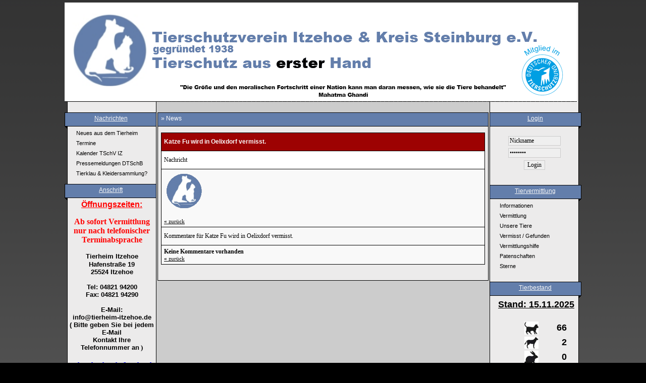

--- FILE ---
content_type: text/html;charset=ISO-8859-1
request_url: https://tierheim-itzehoe.de/index.php?news-646
body_size: 128484
content:
<!DOCTYPE html PUBLIC "-//W3C//DTD XHTML 1.0 Transitional//EN" "http://www.w3.org/TR/xhtml1/DTD/xhtml1-transitional.dtd">
<html xmlns="http://www.w3.org/1999/xhtml">
<head>
<meta http-equiv="Content-Type" content="text/html; charset=iso-8859-1" />
<link rel="stylesheet" type="text/css" href="include/designs/red_2012/style.css" />
<link rel="stylesheet" type="text/css" href="style.css" />
<script type="text/javascript" src="/include/includes/js/thickbox/jquery.js"></script>
<script type="text/javascript" src="/include/includes/js/thickbox/thickbox.js"></script>
 
<link rel="stylesheet" href="/include/includes/js/thickbox/thickbox.css" type="text/css" media="screen" />
<title> :: Tierschutzverein Itzehoe & Kreis Steinburg e.V.</title>
<link rel="alternate" type="application/atom+xml" title="News (Atom)" href="index.php?news-atom" />
<link rel="alternate" type="application/rss+xml" title="News (RSS)" href="index.php?news-rss" />
<script type="text/javascript" src="include/includes/js/BBCodeGlobal.js"></script>
<script type="text/javascript">
var bbcodemaximagewidth = 500;
var bbcodemaximageheight = 500;
</script>
</head>
<body>
<div id="wrapper">
<div class="classheader" id="header"></div>
<div id="platzhalter"></div>
<div id="menulinks">

<div class="classboxenuberschrift" id="menulinkskopf">Nachrichten</div>
<div class="classboxeninhalte"  id="menulinksmitte"><a target="_self" class="menu" href="index.php?null">Neues aus dem Tierheim</a>
<a target="_self" class="menu" href="index.php?Termine">Termine</a>
<a target="_self" class="menu" href="index.php?kalender">Kalender TSchV IZ</a>
<a target="_self" class="menu" href="index.php?Aktuelles">Pressemeldungen DTSchB</a>
<a target="_self" class="menu" href="index.php?Tierklau">Tierklau & Kleidersammlung?</a>
</div>
<div id="menulinksfuss"></div>
<div class="classboxenuberschrift" id="menulinkskopf">Anschrift</div>
<div class="classboxeninhalte"  id="menulinksmitte"><!--@title=dsadsa@--><!--@hmenu=dasdsad@--><!--@view=normal@--><!--@viewoptions=@--><!--@wysiwyg=1@-->
<div align="center"><font size="1" face="Arial, Helvetica, sans-serif" color="#FF0000"><strong><u><font size="2"><strong><font size="3" face="Arial, Helvetica, sans-serif"><u>Öffnungszeiten:</u></font></strong></font></u></strong></font></div><div align="center"><p class="MsoNormal"><font size="6"><strong><font color="#FF0000"><span style="font-size: 12pt; font-family: " arial",="" sans-serif;"="">Ab sofort Vermittlung nur nach telefonischer Terminabsprache </span></font></strong></font></p><font size="1" face="Arial, Helvetica, sans-serif"><strong><strong><font size="2">Tierheim Itzehoe</font></strong></strong></font><strong><font size="2"><br><font face="Arial, Helvetica, sans-serif">Hafenstraße 19</font><br><font face="Arial, Helvetica, sans-serif">25524 Itzehoe<br><br></font><font face="Arial, Helvetica, sans-serif"><strong>Tel</strong><strong>:</strong> 04821 94200</font><br><font face="Arial, Helvetica, sans-serif"><strong>Fax</strong><strong>:</strong> 04821 94290</font><br><font face="Arial, Helvetica, sans-serif"><strong><br>E-Mail: </strong></font><font face="Arial, Helvetica, sans-serif"><br>info@tierheim-itzehoe.de</font><font face="Arial, Helvetica, sans-serif"><br>( Bitte geben Sie bei jedem E-Mail<br>Kontakt Ihre Telefonnummer an</font></font><font size="1"><font size="2"> ) </font><br></font></strong></div><div align="center"><br></div><div align="center"><font color="#0000FF"><strong><font face="Arial, Helvetica, sans-serif"><font size="4"><u><strong><font face="Arial, Helvetica, sans-serif"><font style="font-size: small;" size="4"><strong><strong><font size="4" face="Arial, Helvetica, sans-serif">Wir sind telefonisch <br></font></strong></strong></font></font></strong></u></font></font></strong></font></div><div align="center"><font color="#0000FF"><strong><font face="Arial, Helvetica, sans-serif"><font size="4"><u><strong><font face="Arial, Helvetica, sans-serif"><font style="font-size: small;" size="4"><strong><strong><font size="4" face="Arial, Helvetica, sans-serif">erreichbar:</font></strong></strong></font></font></strong></u></font></font></strong></font></div><div align="center"><strong><font color="#0000FF"><font face="Arial, Helvetica, sans-serif"><font style="font-size: small;" size="4"><font size="4" face="Arial, Helvetica, sans-serif">Montag bis Freitag</font></font></font></font></strong><font color="#0000FF"><strong><font face="Arial, Helvetica, sans-serif"> <br></font></strong><strong><font size="2" face="Arial, Helvetica, sans-serif"><strong><font size="2" face="Arial, Helvetica, sans-serif"><strong><font size="2" face="Arial, Helvetica, sans-serif"><strong>von 08:30 bis 10:00</strong> Uhr <br></font></strong></font></strong></font></strong></font></div><div align="center"><font color="#0000FF"><strong><font size="2" face="Arial, Helvetica, sans-serif"><strong><font size="2" face="Arial, Helvetica, sans-serif"><strong><font size="2" face="Arial, Helvetica, sans-serif">und <br><strong>von 14:00 bis 16:00</strong> Uhr</font></strong></font></strong></font><font size="2" face="Arial, Helvetica, sans-serif"><br><br></font></strong></font></div><div align="center"><font color="#0000FF"><strong><font size="2" face="Arial, Helvetica, sans-serif">sowie</font></strong></font></div><div align="center"><font color="#0000FF"><strong><font size="2" face="Arial, Helvetica, sans-serif"><br></font></strong></font></div><div align="center"><font color="#0000FF"><strong><font size="4" face="Arial, Helvetica, sans-serif">Samstag &amp; Sonntag</font></strong></font><strong><font size="2" face="Arial, Helvetica, sans-serif"><font color="#0000FF"><strong><font size="2" face="Arial, Helvetica, sans-serif"><strong><br>von 11:00 bis 12:00</strong> Uhr und <br><strong>von 14:00 bis 16:00</strong> Uhr</font></strong></font> <br><br><br>Aktuell kann es&nbsp;vorkommen,&nbsp;<br></font></strong><strong><font size="2" face="Arial, Helvetica, sans-serif">dass&nbsp;wir telefonisch evt.</font></strong></div><div align="center"><font size="2" face="Arial, Helvetica, sans-serif"><strong>nicht erreichbar sind.</strong><br><strong>Versuchen Sie es</strong><br><strong>dann bitte&nbsp;zu&nbsp;</strong></font><strong><font size="2" face="Arial, Helvetica, sans-serif">einem <br>anderen Zeitpunkt<br></font></strong><strong><font size="2" face="Arial, Helvetica, sans-serif">noch einmal</font></strong></div><div align="center"><strong><font size="2" face="Arial, Helvetica, sans-serif">oder</font></strong></div><div align="center"><strong><font size="2" face="Arial, Helvetica, sans-serif">wenden sich in Notfällen an</font></strong></div><div align="center"><strong><font size="2" face="Arial, Helvetica, sans-serif">&nbsp;&nbsp;&nbsp;&nbsp;&nbsp;&nbsp;&nbsp;&nbsp; die </font><font size="2" face="Arial, Helvetica, sans-serif">Polizei&nbsp;&nbsp;&nbsp;&nbsp;&nbsp;&nbsp;&nbsp;&nbsp;&nbsp;&nbsp;&nbsp; <br></font></strong></div><div align="center"><strong><font size="2" face="Arial, Helvetica, sans-serif">(<font color="#FF0000">04821 602 5300</font>)</font></strong></div><div align="center"><strong><font size="2" face="Arial, Helvetica, sans-serif">oder <br></font></strong></div><div align="center"><strong><font size="2" face="Arial, Helvetica, sans-serif"><br></font></strong></div><div align="center"><strong><font size="2" face="Arial, Helvetica, sans-serif">das Ordnungsamt <br></font></strong></div><div align="center"><strong><font size="2" face="Arial, Helvetica, sans-serif">(<font color="#FF0000">04821 60 30</font>).</font></strong></div><div align="center"><strong><font size="2" face="Arial, Helvetica, sans-serif">oder</font></strong></div><div align="center"><strong><font size="2" face="Arial, Helvetica, sans-serif"><br></font></strong></div><div align="center"><strong><font size="2" face="Arial, Helvetica, sans-serif">Tiernotdienst</font></strong></div><div align="center"><strong><font size="2" face="Arial, Helvetica, sans-serif">der</font></strong><strong><font size="2" face="Arial, Helvetica, sans-serif"> diensthabende Tierärztepraxis</font></strong></div><div align="center"><strong><font size="2" face="Arial, Helvetica, sans-serif">in</font></strong></div><div align="center"><strong><font size="2" face="Arial, Helvetica, sans-serif">Schleswig-Holstein<br></font></strong></div><div align="center"><strong><font size="2" face="Arial, Helvetica, sans-serif">(<font color="#FF0000">0481-85823998 </font>)<br></font></strong></div><div align="center"><strong><font size="2" face="Arial, Helvetica, sans-serif">Tag und Nacht</font></strong></div><div align="center"><br></div><div align="center"><strong><font size="2" face="Arial, Helvetica, sans-serif">Vielen Dank.<br></font><br><font size="1" face="Arial, Helvetica, sans-serif"><u><strong><font size="2">Spendenkonto:</font></strong></u></font><font size="2"><br></font><font size="1" face="Arial, Helvetica, sans-serif"><font size="1" face="Arial, Helvetica, sans-serif"><font size="2">Sparkasse Westholstein</font></font></font><br><font size="1" face="Arial, Helvetica, sans-serif">IBAN:</font></strong><font size="1" face="Arial, Helvetica, sans-serif"> <strong>DE52222500200002025574</strong></font><strong><font size="1" face="Arial, Helvetica, sans-serif"><br>BIC: NOLADE21WHO</font></strong></div><div align="center"><br></div><div align="center"><strong><font face="Arial, Helvetica, sans-serif">Sie möchten <br></font></strong></div><div align="center"><strong><font face="Arial, Helvetica, sans-serif">Online Spenden:</font></strong><br></div>


<div align="center"><form action="https://www.paypal.com/cgi-bin/webscr" method="post" target="_top">
<input type="hidden" name="cmd" value="_s-xclick">
<input type="hidden" name="hosted_button_id" value="26DDPQ6AHV4NA">
<input type="image" src="https://www.paypalobjects.com/de_DE/DE/i/btn/btn_donate_LG.gif" name="submit" title="PayPal - Der sichere Weg online zu bezahlen!" alt="Donate with PayPal button" border="0">
<img alt="" src="https://www.paypal.com/de_DE/i/scr/pixel.gif" width="1" height="1" border="0"><br><span style="background-color: rgb(255, 255, 255);"><font size="6" face="'Arial Black', Helvetica, sans-serif" color="#FF0000"><strong><strong><font size="2"><br>Bitte haben Sie dafür Verständnis, dass wir erst ab 300.-Euro, wenn Sie es wünschen, eine Spendenbescheinigung ausstellen. Bis zu diesem Betrag reicht als Spendennachweis der entsprechende Kontoauszug. <br>Vielen Dank für Ihr Verständnis!</font></strong></strong></font></span><br>
</form></div></div>
<div id="menulinksfuss"></div>
<div class="classboxenuberschrift" id="menulinkskopf">Facebook</div>
<div class="classboxeninhalte"  id="menulinksmitte"><!--@title=@--><!--@hmenu=@--><!--@view=normal@--><!--@viewoptions=@--><!--@wysiwyg=1@-->
<center><br><a href="https://www.facebook.com/tierheim.itzehoe" target="_blank" title="Tierheim Itzehoe"><img src="[data-uri]" alt="" width="66" height="50"></a><a href="https://www.facebook.com/tierheim.itzehoe" target="_blank" title="Tierheim Itzehoe"><img src="https://badge.facebook.com/badge/100005816681738.76.532347489.png" style="border: 0px;"></a><br>

<p><br></p><p>Ihr könnt uns (Tierheim Itzehoe) jetzt auch <br></p><p>auf <strong>Instagram</strong> folgen !! <br></p><p>Wir freuen
uns auf Euch</p><p><span class="6qdm"><span style="font-family:" segoe="" ui="" emoji",sans-serif;="" mso-bidi-font-family:"segoe="" emoji""="">&#128522;&#128522;&#128522;&#128522;</span></span></p>

<a href="https://www.facebook.com/tierheim.itzehoe/photos/a.605424556175287/2447896068594784/?type=3&amp;eid=ARDtu0xj8N_abzNIPRcq0Qr1PkwuhLhnYhvEfjW_NcXo_Wf_JU-VAKDTrnXqXKTsts6xdTEyKL1u4Ruf&amp;__xts__%5B0%5D=68.[base64]&amp;__tn__=EEHH-R-R"><img alt="img_3870" src="https://www.tierheim-itzehoe.de/include/images/gallery/img_3870.jpg" style="border:0px solid;margin:0px;"></a><!--[if gte mso 9]><xml>
 <w:WordDocument>
  <w:View>Normal</w:View>
  <w:Zoom>0</w:Zoom>
  <w:TrackMoves/>
  <w:TrackFormatting/>
  <w:HyphenationZone>21</w:HyphenationZone>
  <w:PunctuationKerning/>
  <w:ValidateAgainstSchemas/>
  <w:SaveIfXMLInvalid>false</w:SaveIfXMLInvalid>
  <w:IgnoreMixedContent>false</w:IgnoreMixedContent>
  <w:AlwaysShowPlaceholderText>false</w:AlwaysShowPlaceholderText>
  <w:DoNotPromoteQF/>
  <w:LidThemeOther>DE</w:LidThemeOther>
  <w:LidThemeAsian>X-NONE</w:LidThemeAsian>
  <w:LidThemeComplexScript>X-NONE</w:LidThemeComplexScript>
  <w:Compatibility>
   <w:BreakWrappedTables/>
   <w:SnapToGridInCell/>
   <w:WrapTextWithPunct/>
   <w:UseAsianBreakRules/>
   <w:DontGrowAutofit/>
   <w:SplitPgBreakAndParaMark/>
   <w:EnableOpenTypeKerning/>
   <w:DontFlipMirrorIndents/>
   <w:OverrideTableStyleHps/>
  </w:Compatibility>
  <m:mathPr>
   <m:mathFont m:val="Cambria Math"/>
   <m:brkBin m:val="before"/>
   <m:brkBinSub m:val="--"/>
   <m:smallFrac m:val="off"/>
   <m:dispDef/>
   <m:lMargin m:val="0"/>
   <m:rMargin m:val="0"/>
   <m:defJc m:val="centerGroup"/>
   <m:wrapIndent m:val="1440"/>
   <m:intLim m:val="subSup"/>
   <m:naryLim m:val="undOvr"/>
  </m:mathPr></w:WordDocument>
</xml><![endif]--><!--[if gte mso 9]><xml>
 <w:LatentStyles DefLockedState="false" DefUnhideWhenUsed="false"
  DefSemiHidden="false" DefQFormat="false" DefPriority="99"
  LatentStyleCount="375">
  <w:LsdException Locked="false" Priority="0" QFormat="true" Name="Normal"/>
  <w:LsdException Locked="false" Priority="9" QFormat="true" Name="heading 1"/>
  <w:LsdException Locked="false" Priority="9" SemiHidden="true"
   UnhideWhenUsed="true" QFormat="true" Name="heading 2"/>
  <w:LsdException Locked="false" Priority="9" SemiHidden="true"
   UnhideWhenUsed="true" QFormat="true" Name="heading 3"/>
  <w:LsdException Locked="false" Priority="9" SemiHidden="true"
   UnhideWhenUsed="true" QFormat="true" Name="heading 4"/>
  <w:LsdException Locked="false" Priority="9" SemiHidden="true"
   UnhideWhenUsed="true" QFormat="true" Name="heading 5"/>
  <w:LsdException Locked="false" Priority="9" SemiHidden="true"
   UnhideWhenUsed="true" QFormat="true" Name="heading 6"/>
  <w:LsdException Locked="false" Priority="9" SemiHidden="true"
   UnhideWhenUsed="true" QFormat="true" Name="heading 7"/>
  <w:LsdException Locked="false" Priority="9" SemiHidden="true"
   UnhideWhenUsed="true" QFormat="true" Name="heading 8"/>
  <w:LsdException Locked="false" Priority="9" SemiHidden="true"
   UnhideWhenUsed="true" QFormat="true" Name="heading 9"/>
  <w:LsdException Locked="false" SemiHidden="true" UnhideWhenUsed="true"
   Name="index 1"/>
  <w:LsdException Locked="false" SemiHidden="true" UnhideWhenUsed="true"
   Name="index 2"/>
  <w:LsdException Locked="false" SemiHidden="true" UnhideWhenUsed="true"
   Name="index 3"/>
  <w:LsdException Locked="false" SemiHidden="true" UnhideWhenUsed="true"
   Name="index 4"/>
  <w:LsdException Locked="false" SemiHidden="true" UnhideWhenUsed="true"
   Name="index 5"/>
  <w:LsdException Locked="false" SemiHidden="true" UnhideWhenUsed="true"
   Name="index 6"/>
  <w:LsdException Locked="false" SemiHidden="true" UnhideWhenUsed="true"
   Name="index 7"/>
  <w:LsdException Locked="false" SemiHidden="true" UnhideWhenUsed="true"
   Name="index 8"/>
  <w:LsdException Locked="false" SemiHidden="true" UnhideWhenUsed="true"
   Name="index 9"/>
  <w:LsdException Locked="false" Priority="39" SemiHidden="true"
   UnhideWhenUsed="true" Name="toc 1"/>
  <w:LsdException Locked="false" Priority="39" SemiHidden="true"
   UnhideWhenUsed="true" Name="toc 2"/>
  <w:LsdException Locked="false" Priority="39" SemiHidden="true"
   UnhideWhenUsed="true" Name="toc 3"/>
  <w:LsdException Locked="false" Priority="39" SemiHidden="true"
   UnhideWhenUsed="true" Name="toc 4"/>
  <w:LsdException Locked="false" Priority="39" SemiHidden="true"
   UnhideWhenUsed="true" Name="toc 5"/>
  <w:LsdException Locked="false" Priority="39" SemiHidden="true"
   UnhideWhenUsed="true" Name="toc 6"/>
  <w:LsdException Locked="false" Priority="39" SemiHidden="true"
   UnhideWhenUsed="true" Name="toc 7"/>
  <w:LsdException Locked="false" Priority="39" SemiHidden="true"
   UnhideWhenUsed="true" Name="toc 8"/>
  <w:LsdException Locked="false" Priority="39" SemiHidden="true"
   UnhideWhenUsed="true" Name="toc 9"/>
  <w:LsdException Locked="false" SemiHidden="true" UnhideWhenUsed="true"
   Name="Normal Indent"/>
  <w:LsdException Locked="false" SemiHidden="true" UnhideWhenUsed="true"
   Name="footnote text"/>
  <w:LsdException Locked="false" SemiHidden="true" UnhideWhenUsed="true"
   Name="annotation text"/>
  <w:LsdException Locked="false" SemiHidden="true" UnhideWhenUsed="true"
   Name="header"/>
  <w:LsdException Locked="false" SemiHidden="true" UnhideWhenUsed="true"
   Name="footer"/>
  <w:LsdException Locked="false" SemiHidden="true" UnhideWhenUsed="true"
   Name="index heading"/>
  <w:LsdException Locked="false" Priority="35" SemiHidden="true"
   UnhideWhenUsed="true" QFormat="true" Name="caption"/>
  <w:LsdException Locked="false" SemiHidden="true" UnhideWhenUsed="true"
   Name="table of figures"/>
  <w:LsdException Locked="false" SemiHidden="true" UnhideWhenUsed="true"
   Name="envelope address"/>
  <w:LsdException Locked="false" SemiHidden="true" UnhideWhenUsed="true"
   Name="envelope return"/>
  <w:LsdException Locked="false" SemiHidden="true" UnhideWhenUsed="true"
   Name="footnote reference"/>
  <w:LsdException Locked="false" SemiHidden="true" UnhideWhenUsed="true"
   Name="annotation reference"/>
  <w:LsdException Locked="false" SemiHidden="true" UnhideWhenUsed="true"
   Name="line number"/>
  <w:LsdException Locked="false" SemiHidden="true" UnhideWhenUsed="true"
   Name="page number"/>
  <w:LsdException Locked="false" SemiHidden="true" UnhideWhenUsed="true"
   Name="endnote reference"/>
  <w:LsdException Locked="false" SemiHidden="true" UnhideWhenUsed="true"
   Name="endnote text"/>
  <w:LsdException Locked="false" SemiHidden="true" UnhideWhenUsed="true"
   Name="table of authorities"/>
  <w:LsdException Locked="false" SemiHidden="true" UnhideWhenUsed="true"
   Name="macro"/>
  <w:LsdException Locked="false" SemiHidden="true" UnhideWhenUsed="true"
   Name="toa heading"/>
  <w:LsdException Locked="false" SemiHidden="true" UnhideWhenUsed="true"
   Name="List"/>
  <w:LsdException Locked="false" SemiHidden="true" UnhideWhenUsed="true"
   Name="List Bullet"/>
  <w:LsdException Locked="false" SemiHidden="true" UnhideWhenUsed="true"
   Name="List Number"/>
  <w:LsdException Locked="false" SemiHidden="true" UnhideWhenUsed="true"
   Name="List 2"/>
  <w:LsdException Locked="false" SemiHidden="true" UnhideWhenUsed="true"
   Name="List 3"/>
  <w:LsdException Locked="false" SemiHidden="true" UnhideWhenUsed="true"
   Name="List 4"/>
  <w:LsdException Locked="false" SemiHidden="true" UnhideWhenUsed="true"
   Name="List 5"/>
  <w:LsdException Locked="false" SemiHidden="true" UnhideWhenUsed="true"
   Name="List Bullet 2"/>
  <w:LsdException Locked="false" SemiHidden="true" UnhideWhenUsed="true"
   Name="List Bullet 3"/>
  <w:LsdException Locked="false" SemiHidden="true" UnhideWhenUsed="true"
   Name="List Bullet 4"/>
  <w:LsdException Locked="false" SemiHidden="true" UnhideWhenUsed="true"
   Name="List Bullet 5"/>
  <w:LsdException Locked="false" SemiHidden="true" UnhideWhenUsed="true"
   Name="List Number 2"/>
  <w:LsdException Locked="false" SemiHidden="true" UnhideWhenUsed="true"
   Name="List Number 3"/>
  <w:LsdException Locked="false" SemiHidden="true" UnhideWhenUsed="true"
   Name="List Number 4"/>
  <w:LsdException Locked="false" SemiHidden="true" UnhideWhenUsed="true"
   Name="List Number 5"/>
  <w:LsdException Locked="false" Priority="10" QFormat="true" Name="Title"/>
  <w:LsdException Locked="false" SemiHidden="true" UnhideWhenUsed="true"
   Name="Closing"/>
  <w:LsdException Locked="false" SemiHidden="true" UnhideWhenUsed="true"
   Name="Signature"/>
  <w:LsdException Locked="false" Priority="1" SemiHidden="true"
   UnhideWhenUsed="true" Name="Default Paragraph Font"/>
  <w:LsdException Locked="false" SemiHidden="true" UnhideWhenUsed="true"
   Name="Body Text"/>
  <w:LsdException Locked="false" SemiHidden="true" UnhideWhenUsed="true"
   Name="Body Text Indent"/>
  <w:LsdException Locked="false" SemiHidden="true" UnhideWhenUsed="true"
   Name="List Continue"/>
  <w:LsdException Locked="false" SemiHidden="true" UnhideWhenUsed="true"
   Name="List Continue 2"/>
  <w:LsdException Locked="false" SemiHidden="true" UnhideWhenUsed="true"
   Name="List Continue 3"/>
  <w:LsdException Locked="false" SemiHidden="true" UnhideWhenUsed="true"
   Name="List Continue 4"/>
  <w:LsdException Locked="false" SemiHidden="true" UnhideWhenUsed="true"
   Name="List Continue 5"/>
  <w:LsdException Locked="false" SemiHidden="true" UnhideWhenUsed="true"
   Name="Message Header"/>
  <w:LsdException Locked="false" Priority="11" QFormat="true" Name="Subtitle"/>
  <w:LsdException Locked="false" SemiHidden="true" UnhideWhenUsed="true"
   Name="Salutation"/>
  <w:LsdException Locked="false" SemiHidden="true" UnhideWhenUsed="true"
   Name="Date"/>
  <w:LsdException Locked="false" SemiHidden="true" UnhideWhenUsed="true"
   Name="Body Text First Indent"/>
  <w:LsdException Locked="false" SemiHidden="true" UnhideWhenUsed="true"
   Name="Body Text First Indent 2"/>
  <w:LsdException Locked="false" SemiHidden="true" UnhideWhenUsed="true"
   Name="Note Heading"/>
  <w:LsdException Locked="false" SemiHidden="true" UnhideWhenUsed="true"
   Name="Body Text 2"/>
  <w:LsdException Locked="false" SemiHidden="true" UnhideWhenUsed="true"
   Name="Body Text 3"/>
  <w:LsdException Locked="false" SemiHidden="true" UnhideWhenUsed="true"
   Name="Body Text Indent 2"/>
  <w:LsdException Locked="false" SemiHidden="true" UnhideWhenUsed="true"
   Name="Body Text Indent 3"/>
  <w:LsdException Locked="false" SemiHidden="true" UnhideWhenUsed="true"
   Name="Block Text"/>
  <w:LsdException Locked="false" SemiHidden="true" UnhideWhenUsed="true"
   Name="Hyperlink"/>
  <w:LsdException Locked="false" SemiHidden="true" UnhideWhenUsed="true"
   Name="FollowedHyperlink"/>
  <w:LsdException Locked="false" Priority="22" QFormat="true" Name="Strong"/>
  <w:LsdException Locked="false" Priority="20" QFormat="true" Name="Emphasis"/>
  <w:LsdException Locked="false" SemiHidden="true" UnhideWhenUsed="true"
   Name="Document Map"/>
  <w:LsdException Locked="false" SemiHidden="true" UnhideWhenUsed="true"
   Name="Plain Text"/>
  <w:LsdException Locked="false" SemiHidden="true" UnhideWhenUsed="true"
   Name="E-mail Signature"/>
  <w:LsdException Locked="false" SemiHidden="true" UnhideWhenUsed="true"
   Name="HTML Top of Form"/>
  <w:LsdException Locked="false" SemiHidden="true" UnhideWhenUsed="true"
   Name="HTML Bottom of Form"/>
  <w:LsdException Locked="false" SemiHidden="true" UnhideWhenUsed="true"
   Name="Normal (Web)"/>
  <w:LsdException Locked="false" SemiHidden="true" UnhideWhenUsed="true"
   Name="HTML Acronym"/>
  <w:LsdException Locked="false" SemiHidden="true" UnhideWhenUsed="true"
   Name="HTML Address"/>
  <w:LsdException Locked="false" SemiHidden="true" UnhideWhenUsed="true"
   Name="HTML Cite"/>
  <w:LsdException Locked="false" SemiHidden="true" UnhideWhenUsed="true"
   Name="HTML Code"/>
  <w:LsdException Locked="false" SemiHidden="true" UnhideWhenUsed="true"
   Name="HTML Definition"/>
  <w:LsdException Locked="false" SemiHidden="true" UnhideWhenUsed="true"
   Name="HTML Keyboard"/>
  <w:LsdException Locked="false" SemiHidden="true" UnhideWhenUsed="true"
   Name="HTML Preformatted"/>
  <w:LsdException Locked="false" SemiHidden="true" UnhideWhenUsed="true"
   Name="HTML Sample"/>
  <w:LsdException Locked="false" SemiHidden="true" UnhideWhenUsed="true"
   Name="HTML Typewriter"/>
  <w:LsdException Locked="false" SemiHidden="true" UnhideWhenUsed="true"
   Name="HTML Variable"/>
  <w:LsdException Locked="false" SemiHidden="true" UnhideWhenUsed="true"
   Name="Normal Table"/>
  <w:LsdException Locked="false" SemiHidden="true" UnhideWhenUsed="true"
   Name="annotation subject"/>
  <w:LsdException Locked="false" SemiHidden="true" UnhideWhenUsed="true"
   Name="No List"/>
  <w:LsdException Locked="false" SemiHidden="true" UnhideWhenUsed="true"
   Name="Outline List 1"/>
  <w:LsdException Locked="false" SemiHidden="true" UnhideWhenUsed="true"
   Name="Outline List 2"/>
  <w:LsdException Locked="false" SemiHidden="true" UnhideWhenUsed="true"
   Name="Outline List 3"/>
  <w:LsdException Locked="false" SemiHidden="true" UnhideWhenUsed="true"
   Name="Table Simple 1"/>
  <w:LsdException Locked="false" SemiHidden="true" UnhideWhenUsed="true"
   Name="Table Simple 2"/>
  <w:LsdException Locked="false" SemiHidden="true" UnhideWhenUsed="true"
   Name="Table Simple 3"/>
  <w:LsdException Locked="false" SemiHidden="true" UnhideWhenUsed="true"
   Name="Table Classic 1"/>
  <w:LsdException Locked="false" SemiHidden="true" UnhideWhenUsed="true"
   Name="Table Classic 2"/>
  <w:LsdException Locked="false" SemiHidden="true" UnhideWhenUsed="true"
   Name="Table Classic 3"/>
  <w:LsdException Locked="false" SemiHidden="true" UnhideWhenUsed="true"
   Name="Table Classic 4"/>
  <w:LsdException Locked="false" SemiHidden="true" UnhideWhenUsed="true"
   Name="Table Colorful 1"/>
  <w:LsdException Locked="false" SemiHidden="true" UnhideWhenUsed="true"
   Name="Table Colorful 2"/>
  <w:LsdException Locked="false" SemiHidden="true" UnhideWhenUsed="true"
   Name="Table Colorful 3"/>
  <w:LsdException Locked="false" SemiHidden="true" UnhideWhenUsed="true"
   Name="Table Columns 1"/>
  <w:LsdException Locked="false" SemiHidden="true" UnhideWhenUsed="true"
   Name="Table Columns 2"/>
  <w:LsdException Locked="false" SemiHidden="true" UnhideWhenUsed="true"
   Name="Table Columns 3"/>
  <w:LsdException Locked="false" SemiHidden="true" UnhideWhenUsed="true"
   Name="Table Columns 4"/>
  <w:LsdException Locked="false" SemiHidden="true" UnhideWhenUsed="true"
   Name="Table Columns 5"/>
  <w:LsdException Locked="false" SemiHidden="true" UnhideWhenUsed="true"
   Name="Table Grid 1"/>
  <w:LsdException Locked="false" SemiHidden="true" UnhideWhenUsed="true"
   Name="Table Grid 2"/>
  <w:LsdException Locked="false" SemiHidden="true" UnhideWhenUsed="true"
   Name="Table Grid 3"/>
  <w:LsdException Locked="false" SemiHidden="true" UnhideWhenUsed="true"
   Name="Table Grid 4"/>
  <w:LsdException Locked="false" SemiHidden="true" UnhideWhenUsed="true"
   Name="Table Grid 5"/>
  <w:LsdException Locked="false" SemiHidden="true" UnhideWhenUsed="true"
   Name="Table Grid 6"/>
  <w:LsdException Locked="false" SemiHidden="true" UnhideWhenUsed="true"
   Name="Table Grid 7"/>
  <w:LsdException Locked="false" SemiHidden="true" UnhideWhenUsed="true"
   Name="Table Grid 8"/>
  <w:LsdException Locked="false" SemiHidden="true" UnhideWhenUsed="true"
   Name="Table List 1"/>
  <w:LsdException Locked="false" SemiHidden="true" UnhideWhenUsed="true"
   Name="Table List 2"/>
  <w:LsdException Locked="false" SemiHidden="true" UnhideWhenUsed="true"
   Name="Table List 3"/>
  <w:LsdException Locked="false" SemiHidden="true" UnhideWhenUsed="true"
   Name="Table List 4"/>
  <w:LsdException Locked="false" SemiHidden="true" UnhideWhenUsed="true"
   Name="Table List 5"/>
  <w:LsdException Locked="false" SemiHidden="true" UnhideWhenUsed="true"
   Name="Table List 6"/>
  <w:LsdException Locked="false" SemiHidden="true" UnhideWhenUsed="true"
   Name="Table List 7"/>
  <w:LsdException Locked="false" SemiHidden="true" UnhideWhenUsed="true"
   Name="Table List 8"/>
  <w:LsdException Locked="false" SemiHidden="true" UnhideWhenUsed="true"
   Name="Table 3D effects 1"/>
  <w:LsdException Locked="false" SemiHidden="true" UnhideWhenUsed="true"
   Name="Table 3D effects 2"/>
  <w:LsdException Locked="false" SemiHidden="true" UnhideWhenUsed="true"
   Name="Table 3D effects 3"/>
  <w:LsdException Locked="false" SemiHidden="true" UnhideWhenUsed="true"
   Name="Table Contemporary"/>
  <w:LsdException Locked="false" SemiHidden="true" UnhideWhenUsed="true"
   Name="Table Elegant"/>
  <w:LsdException Locked="false" SemiHidden="true" UnhideWhenUsed="true"
   Name="Table Professional"/>
  <w:LsdException Locked="false" SemiHidden="true" UnhideWhenUsed="true"
   Name="Table Subtle 1"/>
  <w:LsdException Locked="false" SemiHidden="true" UnhideWhenUsed="true"
   Name="Table Subtle 2"/>
  <w:LsdException Locked="false" SemiHidden="true" UnhideWhenUsed="true"
   Name="Table Web 1"/>
  <w:LsdException Locked="false" SemiHidden="true" UnhideWhenUsed="true"
   Name="Table Web 2"/>
  <w:LsdException Locked="false" SemiHidden="true" UnhideWhenUsed="true"
   Name="Table Web 3"/>
  <w:LsdException Locked="false" SemiHidden="true" UnhideWhenUsed="true"
   Name="Balloon Text"/>
  <w:LsdException Locked="false" Priority="39" Name="Table Grid"/>
  <w:LsdException Locked="false" SemiHidden="true" UnhideWhenUsed="true"
   Name="Table Theme"/>
  <w:LsdException Locked="false" SemiHidden="true" Name="Placeholder Text"/>
  <w:LsdException Locked="false" Priority="1" QFormat="true" Name="No Spacing"/>
  <w:LsdException Locked="false" Priority="60" Name="Light Shading"/>
  <w:LsdException Locked="false" Priority="61" Name="Light List"/>
  <w:LsdException Locked="false" Priority="62" Name="Light Grid"/>
  <w:LsdException Locked="false" Priority="63" Name="Medium Shading 1"/>
  <w:LsdException Locked="false" Priority="64" Name="Medium Shading 2"/>
  <w:LsdException Locked="false" Priority="65" Name="Medium List 1"/>
  <w:LsdException Locked="false" Priority="66" Name="Medium List 2"/>
  <w:LsdException Locked="false" Priority="67" Name="Medium Grid 1"/>
  <w:LsdException Locked="false" Priority="68" Name="Medium Grid 2"/>
  <w:LsdException Locked="false" Priority="69" Name="Medium Grid 3"/>
  <w:LsdException Locked="false" Priority="70" Name="Dark List"/>
  <w:LsdException Locked="false" Priority="71" Name="Colorful Shading"/>
  <w:LsdException Locked="false" Priority="72" Name="Colorful List"/>
  <w:LsdException Locked="false" Priority="73" Name="Colorful Grid"/>
  <w:LsdException Locked="false" Priority="60" Name="Light Shading Accent 1"/>
  <w:LsdException Locked="false" Priority="61" Name="Light List Accent 1"/>
  <w:LsdException Locked="false" Priority="62" Name="Light Grid Accent 1"/>
  <w:LsdException Locked="false" Priority="63" Name="Medium Shading 1 Accent 1"/>
  <w:LsdException Locked="false" Priority="64" Name="Medium Shading 2 Accent 1"/>
  <w:LsdException Locked="false" Priority="65" Name="Medium List 1 Accent 1"/>
  <w:LsdException Locked="false" SemiHidden="true" Name="Revision"/>
  <w:LsdException Locked="false" Priority="34" QFormat="true"
   Name="List Paragraph"/>
  <w:LsdException Locked="false" Priority="29" QFormat="true" Name="Quote"/>
  <w:LsdException Locked="false" Priority="30" QFormat="true"
   Name="Intense Quote"/>
  <w:LsdException Locked="false" Priority="66" Name="Medium List 2 Accent 1"/>
  <w:LsdException Locked="false" Priority="67" Name="Medium Grid 1 Accent 1"/>
  <w:LsdException Locked="false" Priority="68" Name="Medium Grid 2 Accent 1"/>
  <w:LsdException Locked="false" Priority="69" Name="Medium Grid 3 Accent 1"/>
  <w:LsdException Locked="false" Priority="70" Name="Dark List Accent 1"/>
  <w:LsdException Locked="false" Priority="71" Name="Colorful Shading Accent 1"/>
  <w:LsdException Locked="false" Priority="72" Name="Colorful List Accent 1"/>
  <w:LsdException Locked="false" Priority="73" Name="Colorful Grid Accent 1"/>
  <w:LsdException Locked="false" Priority="60" Name="Light Shading Accent 2"/>
  <w:LsdException Locked="false" Priority="61" Name="Light List Accent 2"/>
  <w:LsdException Locked="false" Priority="62" Name="Light Grid Accent 2"/>
  <w:LsdException Locked="false" Priority="63" Name="Medium Shading 1 Accent 2"/>
  <w:LsdException Locked="false" Priority="64" Name="Medium Shading 2 Accent 2"/>
  <w:LsdException Locked="false" Priority="65" Name="Medium List 1 Accent 2"/>
  <w:LsdException Locked="false" Priority="66" Name="Medium List 2 Accent 2"/>
  <w:LsdException Locked="false" Priority="67" Name="Medium Grid 1 Accent 2"/>
  <w:LsdException Locked="false" Priority="68" Name="Medium Grid 2 Accent 2"/>
  <w:LsdException Locked="false" Priority="69" Name="Medium Grid 3 Accent 2"/>
  <w:LsdException Locked="false" Priority="70" Name="Dark List Accent 2"/>
  <w:LsdException Locked="false" Priority="71" Name="Colorful Shading Accent 2"/>
  <w:LsdException Locked="false" Priority="72" Name="Colorful List Accent 2"/>
  <w:LsdException Locked="false" Priority="73" Name="Colorful Grid Accent 2"/>
  <w:LsdException Locked="false" Priority="60" Name="Light Shading Accent 3"/>
  <w:LsdException Locked="false" Priority="61" Name="Light List Accent 3"/>
  <w:LsdException Locked="false" Priority="62" Name="Light Grid Accent 3"/>
  <w:LsdException Locked="false" Priority="63" Name="Medium Shading 1 Accent 3"/>
  <w:LsdException Locked="false" Priority="64" Name="Medium Shading 2 Accent 3"/>
  <w:LsdException Locked="false" Priority="65" Name="Medium List 1 Accent 3"/>
  <w:LsdException Locked="false" Priority="66" Name="Medium List 2 Accent 3"/>
  <w:LsdException Locked="false" Priority="67" Name="Medium Grid 1 Accent 3"/>
  <w:LsdException Locked="false" Priority="68" Name="Medium Grid 2 Accent 3"/>
  <w:LsdException Locked="false" Priority="69" Name="Medium Grid 3 Accent 3"/>
  <w:LsdException Locked="false" Priority="70" Name="Dark List Accent 3"/>
  <w:LsdException Locked="false" Priority="71" Name="Colorful Shading Accent 3"/>
  <w:LsdException Locked="false" Priority="72" Name="Colorful List Accent 3"/>
  <w:LsdException Locked="false" Priority="73" Name="Colorful Grid Accent 3"/>
  <w:LsdException Locked="false" Priority="60" Name="Light Shading Accent 4"/>
  <w:LsdException Locked="false" Priority="61" Name="Light List Accent 4"/>
  <w:LsdException Locked="false" Priority="62" Name="Light Grid Accent 4"/>
  <w:LsdException Locked="false" Priority="63" Name="Medium Shading 1 Accent 4"/>
  <w:LsdException Locked="false" Priority="64" Name="Medium Shading 2 Accent 4"/>
  <w:LsdException Locked="false" Priority="65" Name="Medium List 1 Accent 4"/>
  <w:LsdException Locked="false" Priority="66" Name="Medium List 2 Accent 4"/>
  <w:LsdException Locked="false" Priority="67" Name="Medium Grid 1 Accent 4"/>
  <w:LsdException Locked="false" Priority="68" Name="Medium Grid 2 Accent 4"/>
  <w:LsdException Locked="false" Priority="69" Name="Medium Grid 3 Accent 4"/>
  <w:LsdException Locked="false" Priority="70" Name="Dark List Accent 4"/>
  <w:LsdException Locked="false" Priority="71" Name="Colorful Shading Accent 4"/>
  <w:LsdException Locked="false" Priority="72" Name="Colorful List Accent 4"/>
  <w:LsdException Locked="false" Priority="73" Name="Colorful Grid Accent 4"/>
  <w:LsdException Locked="false" Priority="60" Name="Light Shading Accent 5"/>
  <w:LsdException Locked="false" Priority="61" Name="Light List Accent 5"/>
  <w:LsdException Locked="false" Priority="62" Name="Light Grid Accent 5"/>
  <w:LsdException Locked="false" Priority="63" Name="Medium Shading 1 Accent 5"/>
  <w:LsdException Locked="false" Priority="64" Name="Medium Shading 2 Accent 5"/>
  <w:LsdException Locked="false" Priority="65" Name="Medium List 1 Accent 5"/>
  <w:LsdException Locked="false" Priority="66" Name="Medium List 2 Accent 5"/>
  <w:LsdException Locked="false" Priority="67" Name="Medium Grid 1 Accent 5"/>
  <w:LsdException Locked="false" Priority="68" Name="Medium Grid 2 Accent 5"/>
  <w:LsdException Locked="false" Priority="69" Name="Medium Grid 3 Accent 5"/>
  <w:LsdException Locked="false" Priority="70" Name="Dark List Accent 5"/>
  <w:LsdException Locked="false" Priority="71" Name="Colorful Shading Accent 5"/>
  <w:LsdException Locked="false" Priority="72" Name="Colorful List Accent 5"/>
  <w:LsdException Locked="false" Priority="73" Name="Colorful Grid Accent 5"/>
  <w:LsdException Locked="false" Priority="60" Name="Light Shading Accent 6"/>
  <w:LsdException Locked="false" Priority="61" Name="Light List Accent 6"/>
  <w:LsdException Locked="false" Priority="62" Name="Light Grid Accent 6"/>
  <w:LsdException Locked="false" Priority="63" Name="Medium Shading 1 Accent 6"/>
  <w:LsdException Locked="false" Priority="64" Name="Medium Shading 2 Accent 6"/>
  <w:LsdException Locked="false" Priority="65" Name="Medium List 1 Accent 6"/>
  <w:LsdException Locked="false" Priority="66" Name="Medium List 2 Accent 6"/>
  <w:LsdException Locked="false" Priority="67" Name="Medium Grid 1 Accent 6"/>
  <w:LsdException Locked="false" Priority="68" Name="Medium Grid 2 Accent 6"/>
  <w:LsdException Locked="false" Priority="69" Name="Medium Grid 3 Accent 6"/>
  <w:LsdException Locked="false" Priority="70" Name="Dark List Accent 6"/>
  <w:LsdException Locked="false" Priority="71" Name="Colorful Shading Accent 6"/>
  <w:LsdException Locked="false" Priority="72" Name="Colorful List Accent 6"/>
  <w:LsdException Locked="false" Priority="73" Name="Colorful Grid Accent 6"/>
  <w:LsdException Locked="false" Priority="19" QFormat="true"
   Name="Subtle Emphasis"/>
  <w:LsdException Locked="false" Priority="21" QFormat="true"
   Name="Intense Emphasis"/>
  <w:LsdException Locked="false" Priority="31" QFormat="true"
   Name="Subtle Reference"/>
  <w:LsdException Locked="false" Priority="32" QFormat="true"
   Name="Intense Reference"/>
  <w:LsdException Locked="false" Priority="33" QFormat="true" Name="Book Title"/>
  <w:LsdException Locked="false" Priority="37" SemiHidden="true"
   UnhideWhenUsed="true" Name="Bibliography"/>
  <w:LsdException Locked="false" Priority="39" SemiHidden="true"
   UnhideWhenUsed="true" QFormat="true" Name="TOC Heading"/>
  <w:LsdException Locked="false" Priority="41" Name="Plain Table 1"/>
  <w:LsdException Locked="false" Priority="42" Name="Plain Table 2"/>
  <w:LsdException Locked="false" Priority="43" Name="Plain Table 3"/>
  <w:LsdException Locked="false" Priority="44" Name="Plain Table 4"/>
  <w:LsdException Locked="false" Priority="45" Name="Plain Table 5"/>
  <w:LsdException Locked="false" Priority="40" Name="Grid Table Light"/>
  <w:LsdException Locked="false" Priority="46" Name="Grid Table 1 Light"/>
  <w:LsdException Locked="false" Priority="47" Name="Grid Table 2"/>
  <w:LsdException Locked="false" Priority="48" Name="Grid Table 3"/>
  <w:LsdException Locked="false" Priority="49" Name="Grid Table 4"/>
  <w:LsdException Locked="false" Priority="50" Name="Grid Table 5 Dark"/>
  <w:LsdException Locked="false" Priority="51" Name="Grid Table 6 Colorful"/>
  <w:LsdException Locked="false" Priority="52" Name="Grid Table 7 Colorful"/>
  <w:LsdException Locked="false" Priority="46"
   Name="Grid Table 1 Light Accent 1"/>
  <w:LsdException Locked="false" Priority="47" Name="Grid Table 2 Accent 1"/>
  <w:LsdException Locked="false" Priority="48" Name="Grid Table 3 Accent 1"/>
  <w:LsdException Locked="false" Priority="49" Name="Grid Table 4 Accent 1"/>
  <w:LsdException Locked="false" Priority="50" Name="Grid Table 5 Dark Accent 1"/>
  <w:LsdException Locked="false" Priority="51"
   Name="Grid Table 6 Colorful Accent 1"/>
  <w:LsdException Locked="false" Priority="52"
   Name="Grid Table 7 Colorful Accent 1"/>
  <w:LsdException Locked="false" Priority="46"
   Name="Grid Table 1 Light Accent 2"/>
  <w:LsdException Locked="false" Priority="47" Name="Grid Table 2 Accent 2"/>
  <w:LsdException Locked="false" Priority="48" Name="Grid Table 3 Accent 2"/>
  <w:LsdException Locked="false" Priority="49" Name="Grid Table 4 Accent 2"/>
  <w:LsdException Locked="false" Priority="50" Name="Grid Table 5 Dark Accent 2"/>
  <w:LsdException Locked="false" Priority="51"
   Name="Grid Table 6 Colorful Accent 2"/>
  <w:LsdException Locked="false" Priority="52"
   Name="Grid Table 7 Colorful Accent 2"/>
  <w:LsdException Locked="false" Priority="46"
   Name="Grid Table 1 Light Accent 3"/>
  <w:LsdException Locked="false" Priority="47" Name="Grid Table 2 Accent 3"/>
  <w:LsdException Locked="false" Priority="48" Name="Grid Table 3 Accent 3"/>
  <w:LsdException Locked="false" Priority="49" Name="Grid Table 4 Accent 3"/>
  <w:LsdException Locked="false" Priority="50" Name="Grid Table 5 Dark Accent 3"/>
  <w:LsdException Locked="false" Priority="51"
   Name="Grid Table 6 Colorful Accent 3"/>
  <w:LsdException Locked="false" Priority="52"
   Name="Grid Table 7 Colorful Accent 3"/>
  <w:LsdException Locked="false" Priority="46"
   Name="Grid Table 1 Light Accent 4"/>
  <w:LsdException Locked="false" Priority="47" Name="Grid Table 2 Accent 4"/>
  <w:LsdException Locked="false" Priority="48" Name="Grid Table 3 Accent 4"/>
  <w:LsdException Locked="false" Priority="49" Name="Grid Table 4 Accent 4"/>
  <w:LsdException Locked="false" Priority="50" Name="Grid Table 5 Dark Accent 4"/>
  <w:LsdException Locked="false" Priority="51"
   Name="Grid Table 6 Colorful Accent 4"/>
  <w:LsdException Locked="false" Priority="52"
   Name="Grid Table 7 Colorful Accent 4"/>
  <w:LsdException Locked="false" Priority="46"
   Name="Grid Table 1 Light Accent 5"/>
  <w:LsdException Locked="false" Priority="47" Name="Grid Table 2 Accent 5"/>
  <w:LsdException Locked="false" Priority="48" Name="Grid Table 3 Accent 5"/>
  <w:LsdException Locked="false" Priority="49" Name="Grid Table 4 Accent 5"/>
  <w:LsdException Locked="false" Priority="50" Name="Grid Table 5 Dark Accent 5"/>
  <w:LsdException Locked="false" Priority="51"
   Name="Grid Table 6 Colorful Accent 5"/>
  <w:LsdException Locked="false" Priority="52"
   Name="Grid Table 7 Colorful Accent 5"/>
  <w:LsdException Locked="false" Priority="46"
   Name="Grid Table 1 Light Accent 6"/>
  <w:LsdException Locked="false" Priority="47" Name="Grid Table 2 Accent 6"/>
  <w:LsdException Locked="false" Priority="48" Name="Grid Table 3 Accent 6"/>
  <w:LsdException Locked="false" Priority="49" Name="Grid Table 4 Accent 6"/>
  <w:LsdException Locked="false" Priority="50" Name="Grid Table 5 Dark Accent 6"/>
  <w:LsdException Locked="false" Priority="51"
   Name="Grid Table 6 Colorful Accent 6"/>
  <w:LsdException Locked="false" Priority="52"
   Name="Grid Table 7 Colorful Accent 6"/>
  <w:LsdException Locked="false" Priority="46" Name="List Table 1 Light"/>
  <w:LsdException Locked="false" Priority="47" Name="List Table 2"/>
  <w:LsdException Locked="false" Priority="48" Name="List Table 3"/>
  <w:LsdException Locked="false" Priority="49" Name="List Table 4"/>
  <w:LsdException Locked="false" Priority="50" Name="List Table 5 Dark"/>
  <w:LsdException Locked="false" Priority="51" Name="List Table 6 Colorful"/>
  <w:LsdException Locked="false" Priority="52" Name="List Table 7 Colorful"/>
  <w:LsdException Locked="false" Priority="46"
   Name="List Table 1 Light Accent 1"/>
  <w:LsdException Locked="false" Priority="47" Name="List Table 2 Accent 1"/>
  <w:LsdException Locked="false" Priority="48" Name="List Table 3 Accent 1"/>
  <w:LsdException Locked="false" Priority="49" Name="List Table 4 Accent 1"/>
  <w:LsdException Locked="false" Priority="50" Name="List Table 5 Dark Accent 1"/>
  <w:LsdException Locked="false" Priority="51"
   Name="List Table 6 Colorful Accent 1"/>
  <w:LsdException Locked="false" Priority="52"
   Name="List Table 7 Colorful Accent 1"/>
  <w:LsdException Locked="false" Priority="46"
   Name="List Table 1 Light Accent 2"/>
  <w:LsdException Locked="false" Priority="47" Name="List Table 2 Accent 2"/>
  <w:LsdException Locked="false" Priority="48" Name="List Table 3 Accent 2"/>
  <w:LsdException Locked="false" Priority="49" Name="List Table 4 Accent 2"/>
  <w:LsdException Locked="false" Priority="50" Name="List Table 5 Dark Accent 2"/>
  <w:LsdException Locked="false" Priority="51"
   Name="List Table 6 Colorful Accent 2"/>
  <w:LsdException Locked="false" Priority="52"
   Name="List Table 7 Colorful Accent 2"/>
  <w:LsdException Locked="false" Priority="46"
   Name="List Table 1 Light Accent 3"/>
  <w:LsdException Locked="false" Priority="47" Name="List Table 2 Accent 3"/>
  <w:LsdException Locked="false" Priority="48" Name="List Table 3 Accent 3"/>
  <w:LsdException Locked="false" Priority="49" Name="List Table 4 Accent 3"/>
  <w:LsdException Locked="false" Priority="50" Name="List Table 5 Dark Accent 3"/>
  <w:LsdException Locked="false" Priority="51"
   Name="List Table 6 Colorful Accent 3"/>
  <w:LsdException Locked="false" Priority="52"
   Name="List Table 7 Colorful Accent 3"/>
  <w:LsdException Locked="false" Priority="46"
   Name="List Table 1 Light Accent 4"/>
  <w:LsdException Locked="false" Priority="47" Name="List Table 2 Accent 4"/>
  <w:LsdException Locked="false" Priority="48" Name="List Table 3 Accent 4"/>
  <w:LsdException Locked="false" Priority="49" Name="List Table 4 Accent 4"/>
  <w:LsdException Locked="false" Priority="50" Name="List Table 5 Dark Accent 4"/>
  <w:LsdException Locked="false" Priority="51"
   Name="List Table 6 Colorful Accent 4"/>
  <w:LsdException Locked="false" Priority="52"
   Name="List Table 7 Colorful Accent 4"/>
  <w:LsdException Locked="false" Priority="46"
   Name="List Table 1 Light Accent 5"/>
  <w:LsdException Locked="false" Priority="47" Name="List Table 2 Accent 5"/>
  <w:LsdException Locked="false" Priority="48" Name="List Table 3 Accent 5"/>
  <w:LsdException Locked="false" Priority="49" Name="List Table 4 Accent 5"/>
  <w:LsdException Locked="false" Priority="50" Name="List Table 5 Dark Accent 5"/>
  <w:LsdException Locked="false" Priority="51"
   Name="List Table 6 Colorful Accent 5"/>
  <w:LsdException Locked="false" Priority="52"
   Name="List Table 7 Colorful Accent 5"/>
  <w:LsdException Locked="false" Priority="46"
   Name="List Table 1 Light Accent 6"/>
  <w:LsdException Locked="false" Priority="47" Name="List Table 2 Accent 6"/>
  <w:LsdException Locked="false" Priority="48" Name="List Table 3 Accent 6"/>
  <w:LsdException Locked="false" Priority="49" Name="List Table 4 Accent 6"/>
  <w:LsdException Locked="false" Priority="50" Name="List Table 5 Dark Accent 6"/>
  <w:LsdException Locked="false" Priority="51"
   Name="List Table 6 Colorful Accent 6"/>
  <w:LsdException Locked="false" Priority="52"
   Name="List Table 7 Colorful Accent 6"/>
  <w:LsdException Locked="false" SemiHidden="true" UnhideWhenUsed="true"
   Name="Mention"/>
  <w:LsdException Locked="false" SemiHidden="true" UnhideWhenUsed="true"
   Name="Smart Hyperlink"/>
  <w:LsdException Locked="false" SemiHidden="true" UnhideWhenUsed="true"
   Name="Hashtag"/>
  <w:LsdException Locked="false" SemiHidden="true" UnhideWhenUsed="true"
   Name="Unresolved Mention"/>
 </w:LatentStyles>
</xml><![endif]--><!--[if gte mso 10]>
<style>
 /* Style Definitions */
 table.MsoNormalTable
	{mso-style-name:"Normale Tabelle";
	mso-tstyle-rowband-size:0;
	mso-tstyle-colband-size:0;
	mso-style-noshow:yes;
	mso-style-priority:99;
	mso-style-parent:"";
	mso-padding-alt:0cm 5.4pt 0cm 5.4pt;
	mso-para-margin-top:0cm;
	mso-para-margin-right:0cm;
	mso-para-margin-bottom:10.0pt;
	mso-para-margin-left:0cm;
	line-height:115%;
	mso-pagination:widow-orphan;
	font-size:11.0pt;
	font-family:"Calibri",sans-serif;
	mso-ascii-font-family:Calibri;
	mso-ascii-theme-font:minor-latin;
	mso-hansi-font-family:Calibri;
	mso-hansi-theme-font:minor-latin;
	mso-bidi-font-family:"Times New Roman";
	mso-bidi-theme-font:minor-bidi;
	mso-fareast-language:EN-US;}
</style>
<form action="https://www.paypal.com/cgi-bin/webscr" method="post" target="_top">
<input type="hidden" name="cmd" value="_s-xclick">
<input type="hidden" name="hosted_button_id" value="26DDPQ6AHV4NA">
<input type="image" src="https://www.paypalobjects.com/de_DE/DE/i/btn/btn_donate_LG.gif" name="submit" title="PayPal - Der sichere Weg online zu bezahlen!" alt="Donate with PayPal button" border="0">
<img alt="" src="https://www.paypal.com/de_DE/i/scr/pixel.gif" width="1" height="1" border="0">
</form>
<![endif]--><hr><span style="background-color: rgb(255, 255, 0);"><font size="6" face="'Arial Black', Helvetica, sans-serif" color="#FF0000"><strong><a href="http://www.tierheim-itzehoe.de/include/downs/Mitgliedsantrag_2012.pdf" target="_blank">Mitglied werden
im
</a><br><a href="http://www.tierheim-itzehoe.de/include/downs/Mitgliedsantrag_2012.pdf" target="_blank">Tierschutzverein
</a><a href="http://www.tierheim-itzehoe.de/include/downs/Mitgliedsantrag_2012.pdf" target="_blank">Itzehoe</a><br><img src="[data-uri]" alt="" width="128" height="130"></strong></font></span><br><br><br><span style="background-color: rgb(255, 255, 0);"><font size="6" face="'Arial Black', Helvetica, sans-serif" color="#FF0000"><strong><strong><font size="1" face="Arial, Helvetica, sans-serif"><font size="3"><span style="background-color: rgb(255, 204, 0);"><font color="#000000">S<span style="background-color: rgb(255, 204, 0);">ie möchten <br>dem Tierschutzverein<br>Online-</span></font></span><br></font></font>
<form action="https://www.paypal.com/cgi-bin/webscr" method="post" target="_top">
<input type="hidden" name="cmd" value="_s-xclick">
<input type="hidden" name="hosted_button_id" value="26DDPQ6AHV4NA">
<input type="image" src="https://www.paypalobjects.com/de_DE/DE/i/btn/btn_donate_LG.gif" name="submit" title="PayPal - Der sichere Weg online zu bezahlen!" alt="Donate with PayPal button" border="0"><br>&nbsp;<font size="2">Bitte haben Sie dafür Verständnis, dass wir erst ab 300.-Euro, wenn Sie es wünschen, eine Spendenbescheinigung ausstellen. Bis zu diesem Betrag reicht als Spendennachweis der entsprechende Kontoauszug. <br>Vielen Dank für Ihr Verständnis!<br><br><br></font>
</form>
</strong><font face="'Arial Black', Helvetica, sans-serif"><font size="2" color="#000000"><span style="background-color: rgb(255, 255, 255);">Unser Tierheim wird nach</span></font><font face="'Arial Black', Helvetica, sans-serif"><font size="2" color="#000000"><span style="background-color: rgb(255, 255, 255);"> den Richtlinien des</span></font><font face="'Arial Black', Helvetica, sans-serif"><font size="2" color="#000000"><span style="background-color: rgb(255, 255, 255);"> Deutschen Tierschutzbundes <br></span></font><font face="'Arial Black', Helvetica, sans-serif"><font size="2" color="#000000"><span style="background-color: rgb(255, 255, 255);">betrieben und wurde im Okt<font face="'Arial Black', Helvetica, sans-serif">ober 2016 </font>mit</span></font><font face="'Arial Black', Helvetica, sans-serif"><span style="background-color: rgb(255, 255, 255);"><font size="5" color="#000000"><font size="2"> <font face="'Arial Black', Helvetica, sans-serif">d</font>er&nbsp;</font><font face="'Arial Black', Helvetica, sans-serif"><font size="2">Tierheimplakette ausgezeichnet</font><br><img src="[data-uri]" alt="" width="140" height="200"><br><br><br></font></font></span></font></font></font></font></font></strong></font></span><span style="background-color: rgb(255, 255, 0);"><font size="6" face="'Arial Black', Helvetica, sans-serif" color="#FF0000"><strong><font face="'Arial Black', Helvetica, sans-serif"><font face="'Arial Black', Helvetica, sans-serif"><font face="'Arial Black', Helvetica, sans-serif"><font face="'Arial Black', Helvetica, sans-serif"><font face="'Arial Black', Helvetica, sans-serif"><span style="background-color: rgb(255, 255, 255);"><font size="5" color="#000000"><font face="'Arial Black', Helvetica, sans-serif"><a href="https://www.findefix.com"><img src="[data-uri]" alt="" width="149" height="556"></a><br>

</font></font></span></font></font></font></font></font></strong></font></span><p class="MsoNormal" style="text-align:center" align="center"><a href="https://www.instagram.com/findefix/"><strong><font color="#FF0000">auch auf Instagram</font></strong></a><br></p><span style="background-color: rgb(255, 255, 0);"><font size="6" face="'Arial Black', Helvetica, sans-serif" color="#FF0000"><strong><font face="'Arial Black', Helvetica, sans-serif"><font face="'Arial Black', Helvetica, sans-serif"><font face="'Arial Black', Helvetica, sans-serif"><font face="'Arial Black', Helvetica, sans-serif"><font face="'Arial Black', Helvetica, sans-serif"><span style="background-color: rgb(255, 255, 255);"><font size="5" color="#000000"><font face="'Arial Black', Helvetica, sans-serif"><span style="background-color: rgb(255, 255, 0);"><a href="http://www.tierheim-itzehoe.de/include/downs/TSchV_IZ_Datenschutzerklaerung.pdf"><font size="4">Datenschutz</font></a></span><br></font></font></span></font></font></font></font></font></strong></font></span><hr><strong><strong><br><!-- Facebook Badge END --></strong></strong></center></div>
<div id="menulinksfuss"></div>
<div class="classboxenuberschrift" id="menulinkskopf">Tierheim</div>
<div class="classboxeninhalte"  id="menulinksmitte"><ul><li><a target="_self" class="box" href="index.php?notfall">NOTFALL</a></li>
<li><a target="_self" class="box" href="index.php?ueberuns">Über uns</a></li>
<li><a target="_self" class="box" href="index.php?dasteam">Das Team</a></li>
<li><a target="_self" class="box" href="index.php?Ehrenamt">Ehrenamt</a></li>
<li><a target="_self" class="box" href="index.php?Spender">Spender</a></li>
<li><a target="_self" class="box" href="index.php?Spendenbox">Spendendosen / Boxen</a></li>
<li><a target="_self" class="box" href="index.php?wunschbrunnen">Wunschbrunnen</a></li>
<li><a target="_self" class="box" href="index.php?UnserTH">Unser Tierheim</a></li>
<li><a target="_self" class="box" href="index.php?gallery">Bilder Gallery</a></li>
<li><a target="_self" class="box" href="index.php?links">Links</a></li>
<li><a target="_self" class="box" href="index.php?Sponsoring">Sponsoring</a></li>
<li><a target="_self" class="box" href="index.php?Impressum">Impressum</a></li>
</ul></div>
<div id="menulinksfuss"></div>
<div class="classboxenuberschrift" id="menulinkskopf">Tierschutzvereine</div>
<div class="classboxeninhalte"  id="menulinksmitte"><div align="center">

<a class="box" href="http://www.tierschutzbund.de/organisation/struktur/tierschutzvereine.html?tx_pxddmdtsbaddress_addres" target="_blank">
<img src="include/images/partner/tierschutzbund.gif" alt="Deutscher Tierschutzbund" border="0"></a><br />

</div>
</div>
<div id="menulinksfuss"></div>
</div>
<div id="contentdiv">
<div class="classcontent_uberschrift" id="contentkopf">&raquo; News</div>
 <div class="classcontent_inhalt" id="content">
<!-- News Kommentare und Mehr lesen -->
<table class="border" width="100%" cellpadding="5" cellspacing="1" border="0">
  <tr class="Chead">
    <th height="25"><b>Katze Fu wird in Oelixdorf vermisst.</b></th>
  </tr>
  <tr>
    <td height="25" class="Cdark">Nachricht</td>
  </tr>
  <tr>
    <td class="Cnorm">
      <div style="float:left; "><img style="" src="include/images/news/Allgemein.gif" alt="Allgemein"></div>
	    <div style="float:left; padding-left:10px; "></div><br style="clear:both; " />
      <p></p>
      <a href="index.php?news"><b>&laquo;</b> zur&uuml;ck</a> </td>
  </tr>

  <tr>
    <td height="25" class="Cmite">Kommentare f&uuml;r Katze Fu wird in Oelixdorf vermisst.</td>
  </tr>
  <tr>
    <td class="Cnorm">

	    <b>Keine Kommentare vorhanden</b>
      <br />
      <a href="index.php?news"><b>&laquo;</b> zur&uuml;ck</a>

    </td>
  </tr>
</table>

</div>
<div id="contentfuss"></div> 
</div>
<div id="menurechts">
<div class="classboxenuberschrift" id="menurechtskopf">Login</div>
<div class="classboxeninhalte" id="menurechtsmitte">
<table width="100%" border="0" cellspacing="0" cellpadding="10">
  <tr>
    <td>
	  <form method="POST">
		<input type="text" name="name" size="13" value="Nickname" onFocus="if (value == 'Nickname') {value = ''}" onBlur="if (value == '') {value = 'Nickname'}" maxlength="15" style="margin-top:5px; " /><br />
        <input type="password" size="13" value="ääääääää" onFocus="if (value == 'ääääääää') {value = ''}" onBlur="if (value == '') {value = 'ääääääää'}" maxlength="20" name="pass" style="margin-top:5px; " /><br />
        <input type="hidden" name="wdlink" value="?news" />
        <input type="submit" name="user_login_sub" value="Login" style="margin-top:5px; " />
	  </form>
    </td>
  </tr>
</table></div>
<div id="menurechtsfuss"></div>
<div class="classboxenuberschrift" id="menurechtskopf">Tiervermittlung</div>
<div class="classboxeninhalte" id="menurechtsmitte"><a target="_self" class="menu" href="index.php?Information">Informationen</a>
<a target="_self" class="menu" href="index.php?Vermittlung">Vermittlung</a>
<a target="_blank" class="menu" href="http://tbb.tierheim-itzehoe.de/index.php?option=com_anyswitch&Itemid=3">Unsere Tiere</a>
<a target="_self" class="menu" href="index.php?VerGef">Vermisst / Gefunden</a>
<a target="_self" class="menu" href="index.php?Vermittlungshilfe">Vermittlungshilfe</a>
<a target="_self" class="menu" href="index.php?Patenschaften">Patenschaften</a>
<a target="_self" class="menu" href="index.php?Sterne">Sterne</a>
</div>
<div id="menurechtsfuss"></div>
<div class="classboxenuberschrift" id="menurechtskopf">Tierbestand</div>
<div class="classboxeninhalte" id="menurechtsmitte"><!--@title=@--><!--@hmenu=Tierheim Itzehoe - Tierbestand@--><!--@view=normal@--><!--@viewoptions=@--><!--@wysiwyg=1@-->
<table width="175" height="216" align="center">
<tbody>
<tr>
<th colspan="3" scope="col">
<div align="center"><font size="4" face="Arial, Helvetica, sans-serif"><u>Stand: 15.11.2025</u></font></div></th></tr>
<tr>
<td valign="top"><br></td>
<td valign="top"><br></td>
<td valign="top"><br></td></tr>


<tr><td align="right"><img src="[data-uri]" alt=""></td><td><br></td><td><font face="Arial, Helvetica, sans-serif" size="4"><strong>66</strong></font></td></tr><tr><td align="right"><img src="[data-uri]" alt=""></td><td><br></td><td><strong><font size="4"><font face="Arial, Helvetica, sans-serif">&nbsp; 2</font></font></strong></td></tr><tr><td align="right"><img src="[data-uri]" alt=""></td><td><br></td><td><strong><font size="4"><font face="Arial, Helvetica, sans-serif">&nbsp; 0<br></font></font></strong></td></tr><tr><td align="right"><img src="[data-uri]" alt=""></td><td><br></td><td><font size="4"><font face="Arial, Helvetica, sans-serif"><strong>&nbsp; 0</strong></font></font></td></tr><tr><td align="right"><img src="[data-uri]" alt=""></td><td><br></td><td><font size="4"><font face="Arial, Helvetica, sans-serif"><strong>&nbsp; 0</strong></font></font><br></td></tr><tr><td align="right"><div class="style1"><font face="Arial, Helvetica, sans-serif"><img style="BORDER-BOTTOM: 0px solid; BORDER-LEFT: 0px solid; MARGIN: 0px; BORDER-TOP: 0px solid; BORDER-RIGHT: 0px solid; border-image: none" alt="vogel_standard" src="http://www.tierheim-itzehoe.de/include/unseretiere/standtiere/vogel_standard.jpg" width="26" height="17"></font></div></td><td><br></td><td><font size="4"><font face="Arial, Helvetica, sans-serif"><strong>&nbsp; 1</strong></font></font></td></tr><tr><td align="right"><div class="style1"><img src="[data-uri]" alt=""></div></td><td><br></td><td><font size="4"><font face="Arial, Helvetica, sans-serif"><strong>&nbsp; 0</strong></font></font></td></tr><tr><td align="right"><img src="[data-uri]" alt=""></td><td><br></td><td><font size="4"><font face="Arial, Helvetica, sans-serif"><strong>&nbsp; 0</strong></font></font></td></tr>

<tr>
<td align="center"><br></td>
<td valign="top" align="center"><br></td>
<td align="left"><br></td></tr>
<tr align="center">
<td colspan="3">
<div class="style1"><font face="Arial, Helvetica, sans-serif"><strong><font size="2">Gesamt:&nbsp;</font></strong></font></div><div class="style1"><font face="Arial, Helvetica, sans-serif"><strong><font size="2"><font size="6">69&nbsp;</font></font></strong></font><font size="5"><strong style="FONT-FAMILY: Arial, Helvetica, sans-serif">Tiere</strong></font></div>
<div class="style1"><strong style="FONT-FAMILY: Arial, Helvetica, sans-serif; FONT-SIZE: small">sind<br>frei zur Vermittlung</strong></div>
<div class="style1"><font size="4"><strong style="FONT-FAMILY: Arial, Helvetica, sans-serif; FONT-SIZE: small"><strong style="FONT-FAMILY: Arial, Helvetica, sans-serif; FONT-SIZE: small"><strong style="FONT-FAMILY: Arial, Helvetica, sans-serif"><a href="http://tbb.tierheim-itzehoe.de/index.php?option=com_anyswitch&amp;Itemid=3" target="_blank">( Unser Tierbestand )</a></strong></strong></strong></font></div></td></tr></tbody></table></div>
<div id="menurechtsfuss"></div>
<div class="classboxenuberschrift" id="menurechtskopf">Veranstaltungen / Demos</div>
<div class="classboxeninhalte" id="menurechtsmitte"><!--@title=@--><!--@hmenu=Tierheim Itzehoe - Kollege Hund 2013@--><!--@view=normal@--><!--@viewoptions=@--><!--@wysiwyg=1@-->
<br><br><div align="center"><strong><a target="_blank">DEMO </a><br><a target="_blank">17.01.2026 Berlin </a><br><a target="_blank">Wir haben es satt!</a></strong></div><br><div align="center"><strong><strong><strong><strong><strong><strong><a href="https://www.wir-haben-es-satt.de/"><img src="[data-uri]" alt=""></a><br><strong><br><strong><strong><font size="5">Sei auch Du dabei!</font><br><font size="5"><a href="https://www.tierschutzbund.de/wir-haben-es-satt.html" target="_blank">Wir waren dabei!</a></font></strong></strong></strong></strong></strong></strong></strong></strong></strong></div><div align="center"><a href="https://www.wir-haben-es-satt.de/"><font size="5">Demo-Bilder</font></a><br></div></div>
<div id="menurechtsfuss"></div>
</div>
<div id="platzhalterunten"></div>
<div class="footerlinks" id="footer">Copyright 2013 | CMS by <a href="http://www.ilch.de" title="CMS by ilch.de" target="_new" class="footerlinks">ilch.de</a> | Design by <a href="http://www.Blaubaer.tk" title="Design by Blaubaer" target="_new" class="footerlinks">Blaubaer</a> | Inhalt by <a href="http://www.tierheim-itzehoe.de" title="Imhalt bei Tierheim Itzehoe" target="_new" class="footerlinks">Tierheim Itzehoe</a></div>
</div>

</body>
</html>
<!-- {DDDmenupoint}





//-->


--- FILE ---
content_type: text/html;charset=ISO-8859-1
request_url: https://tierheim-itzehoe.de/style.css
body_size: 134830
content:
<!DOCTYPE html PUBLIC "-//W3C//DTD XHTML 1.0 Transitional//EN" "http://www.w3.org/TR/xhtml1/DTD/xhtml1-transitional.dtd">
<html xmlns="http://www.w3.org/1999/xhtml">
<head>
<meta http-equiv="Content-Type" content="text/html; charset=iso-8859-1" />
<link rel="stylesheet" type="text/css" href="include/designs/red_2012/style.css" />
<link rel="stylesheet" type="text/css" href="style.css" />
<script type="text/javascript" src="/include/includes/js/thickbox/jquery.js"></script>
<script type="text/javascript" src="/include/includes/js/thickbox/thickbox.js"></script>
 
<link rel="stylesheet" href="/include/includes/js/thickbox/thickbox.css" type="text/css" media="screen" />
<title> :: Tierschutzverein Itzehoe & Kreis Steinburg e.V.</title>
<link rel="alternate" type="application/atom+xml" title="News (Atom)" href="index.php?news-atom" />
<link rel="alternate" type="application/rss+xml" title="News (RSS)" href="index.php?news-rss" />
<script type="text/javascript" src="include/includes/js/BBCodeGlobal.js"></script>
<script type="text/javascript">
var bbcodemaximagewidth = 500;
var bbcodemaximageheight = 500;
</script>
</head>
<body>
<div id="wrapper">
<div class="classheader" id="header"></div>
<div id="platzhalter"></div>
<div id="menulinks">

<div class="classboxenuberschrift" id="menulinkskopf">Nachrichten</div>
<div class="classboxeninhalte"  id="menulinksmitte"><a target="_self" class="menu" href="index.php?null">Neues aus dem Tierheim</a>
<a target="_self" class="menu" href="index.php?Termine">Termine</a>
<a target="_self" class="menu" href="index.php?kalender">Kalender TSchV IZ</a>
<a target="_self" class="menu" href="index.php?Aktuelles">Pressemeldungen DTSchB</a>
<a target="_self" class="menu" href="index.php?Tierklau">Tierklau & Kleidersammlung?</a>
</div>
<div id="menulinksfuss"></div>
<div class="classboxenuberschrift" id="menulinkskopf">Anschrift</div>
<div class="classboxeninhalte"  id="menulinksmitte"><!--@title=dsadsa@--><!--@hmenu=dasdsad@--><!--@view=normal@--><!--@viewoptions=@--><!--@wysiwyg=1@-->
<div align="center"><font size="1" face="Arial, Helvetica, sans-serif" color="#FF0000"><strong><u><font size="2"><strong><font size="3" face="Arial, Helvetica, sans-serif"><u>Öffnungszeiten:</u></font></strong></font></u></strong></font></div><div align="center"><p class="MsoNormal"><font size="6"><strong><font color="#FF0000"><span style="font-size: 12pt; font-family: " arial",="" sans-serif;"="">Ab sofort Vermittlung nur nach telefonischer Terminabsprache </span></font></strong></font></p><font size="1" face="Arial, Helvetica, sans-serif"><strong><strong><font size="2">Tierheim Itzehoe</font></strong></strong></font><strong><font size="2"><br><font face="Arial, Helvetica, sans-serif">Hafenstraße 19</font><br><font face="Arial, Helvetica, sans-serif">25524 Itzehoe<br><br></font><font face="Arial, Helvetica, sans-serif"><strong>Tel</strong><strong>:</strong> 04821 94200</font><br><font face="Arial, Helvetica, sans-serif"><strong>Fax</strong><strong>:</strong> 04821 94290</font><br><font face="Arial, Helvetica, sans-serif"><strong><br>E-Mail: </strong></font><font face="Arial, Helvetica, sans-serif"><br>info@tierheim-itzehoe.de</font><font face="Arial, Helvetica, sans-serif"><br>( Bitte geben Sie bei jedem E-Mail<br>Kontakt Ihre Telefonnummer an</font></font><font size="1"><font size="2"> ) </font><br></font></strong></div><div align="center"><br></div><div align="center"><font color="#0000FF"><strong><font face="Arial, Helvetica, sans-serif"><font size="4"><u><strong><font face="Arial, Helvetica, sans-serif"><font style="font-size: small;" size="4"><strong><strong><font size="4" face="Arial, Helvetica, sans-serif">Wir sind telefonisch <br></font></strong></strong></font></font></strong></u></font></font></strong></font></div><div align="center"><font color="#0000FF"><strong><font face="Arial, Helvetica, sans-serif"><font size="4"><u><strong><font face="Arial, Helvetica, sans-serif"><font style="font-size: small;" size="4"><strong><strong><font size="4" face="Arial, Helvetica, sans-serif">erreichbar:</font></strong></strong></font></font></strong></u></font></font></strong></font></div><div align="center"><strong><font color="#0000FF"><font face="Arial, Helvetica, sans-serif"><font style="font-size: small;" size="4"><font size="4" face="Arial, Helvetica, sans-serif">Montag bis Freitag</font></font></font></font></strong><font color="#0000FF"><strong><font face="Arial, Helvetica, sans-serif"> <br></font></strong><strong><font size="2" face="Arial, Helvetica, sans-serif"><strong><font size="2" face="Arial, Helvetica, sans-serif"><strong><font size="2" face="Arial, Helvetica, sans-serif"><strong>von 08:30 bis 10:00</strong> Uhr <br></font></strong></font></strong></font></strong></font></div><div align="center"><font color="#0000FF"><strong><font size="2" face="Arial, Helvetica, sans-serif"><strong><font size="2" face="Arial, Helvetica, sans-serif"><strong><font size="2" face="Arial, Helvetica, sans-serif">und <br><strong>von 14:00 bis 16:00</strong> Uhr</font></strong></font></strong></font><font size="2" face="Arial, Helvetica, sans-serif"><br><br></font></strong></font></div><div align="center"><font color="#0000FF"><strong><font size="2" face="Arial, Helvetica, sans-serif">sowie</font></strong></font></div><div align="center"><font color="#0000FF"><strong><font size="2" face="Arial, Helvetica, sans-serif"><br></font></strong></font></div><div align="center"><font color="#0000FF"><strong><font size="4" face="Arial, Helvetica, sans-serif">Samstag &amp; Sonntag</font></strong></font><strong><font size="2" face="Arial, Helvetica, sans-serif"><font color="#0000FF"><strong><font size="2" face="Arial, Helvetica, sans-serif"><strong><br>von 11:00 bis 12:00</strong> Uhr und <br><strong>von 14:00 bis 16:00</strong> Uhr</font></strong></font> <br><br><br>Aktuell kann es&nbsp;vorkommen,&nbsp;<br></font></strong><strong><font size="2" face="Arial, Helvetica, sans-serif">dass&nbsp;wir telefonisch evt.</font></strong></div><div align="center"><font size="2" face="Arial, Helvetica, sans-serif"><strong>nicht erreichbar sind.</strong><br><strong>Versuchen Sie es</strong><br><strong>dann bitte&nbsp;zu&nbsp;</strong></font><strong><font size="2" face="Arial, Helvetica, sans-serif">einem <br>anderen Zeitpunkt<br></font></strong><strong><font size="2" face="Arial, Helvetica, sans-serif">noch einmal</font></strong></div><div align="center"><strong><font size="2" face="Arial, Helvetica, sans-serif">oder</font></strong></div><div align="center"><strong><font size="2" face="Arial, Helvetica, sans-serif">wenden sich in Notfällen an</font></strong></div><div align="center"><strong><font size="2" face="Arial, Helvetica, sans-serif">&nbsp;&nbsp;&nbsp;&nbsp;&nbsp;&nbsp;&nbsp;&nbsp; die </font><font size="2" face="Arial, Helvetica, sans-serif">Polizei&nbsp;&nbsp;&nbsp;&nbsp;&nbsp;&nbsp;&nbsp;&nbsp;&nbsp;&nbsp;&nbsp; <br></font></strong></div><div align="center"><strong><font size="2" face="Arial, Helvetica, sans-serif">(<font color="#FF0000">04821 602 5300</font>)</font></strong></div><div align="center"><strong><font size="2" face="Arial, Helvetica, sans-serif">oder <br></font></strong></div><div align="center"><strong><font size="2" face="Arial, Helvetica, sans-serif"><br></font></strong></div><div align="center"><strong><font size="2" face="Arial, Helvetica, sans-serif">das Ordnungsamt <br></font></strong></div><div align="center"><strong><font size="2" face="Arial, Helvetica, sans-serif">(<font color="#FF0000">04821 60 30</font>).</font></strong></div><div align="center"><strong><font size="2" face="Arial, Helvetica, sans-serif">oder</font></strong></div><div align="center"><strong><font size="2" face="Arial, Helvetica, sans-serif"><br></font></strong></div><div align="center"><strong><font size="2" face="Arial, Helvetica, sans-serif">Tiernotdienst</font></strong></div><div align="center"><strong><font size="2" face="Arial, Helvetica, sans-serif">der</font></strong><strong><font size="2" face="Arial, Helvetica, sans-serif"> diensthabende Tierärztepraxis</font></strong></div><div align="center"><strong><font size="2" face="Arial, Helvetica, sans-serif">in</font></strong></div><div align="center"><strong><font size="2" face="Arial, Helvetica, sans-serif">Schleswig-Holstein<br></font></strong></div><div align="center"><strong><font size="2" face="Arial, Helvetica, sans-serif">(<font color="#FF0000">0481-85823998 </font>)<br></font></strong></div><div align="center"><strong><font size="2" face="Arial, Helvetica, sans-serif">Tag und Nacht</font></strong></div><div align="center"><br></div><div align="center"><strong><font size="2" face="Arial, Helvetica, sans-serif">Vielen Dank.<br></font><br><font size="1" face="Arial, Helvetica, sans-serif"><u><strong><font size="2">Spendenkonto:</font></strong></u></font><font size="2"><br></font><font size="1" face="Arial, Helvetica, sans-serif"><font size="1" face="Arial, Helvetica, sans-serif"><font size="2">Sparkasse Westholstein</font></font></font><br><font size="1" face="Arial, Helvetica, sans-serif">IBAN:</font></strong><font size="1" face="Arial, Helvetica, sans-serif"> <strong>DE52222500200002025574</strong></font><strong><font size="1" face="Arial, Helvetica, sans-serif"><br>BIC: NOLADE21WHO</font></strong></div><div align="center"><br></div><div align="center"><strong><font face="Arial, Helvetica, sans-serif">Sie möchten <br></font></strong></div><div align="center"><strong><font face="Arial, Helvetica, sans-serif">Online Spenden:</font></strong><br></div>


<div align="center"><form action="https://www.paypal.com/cgi-bin/webscr" method="post" target="_top">
<input type="hidden" name="cmd" value="_s-xclick">
<input type="hidden" name="hosted_button_id" value="26DDPQ6AHV4NA">
<input type="image" src="https://www.paypalobjects.com/de_DE/DE/i/btn/btn_donate_LG.gif" name="submit" title="PayPal - Der sichere Weg online zu bezahlen!" alt="Donate with PayPal button" border="0">
<img alt="" src="https://www.paypal.com/de_DE/i/scr/pixel.gif" width="1" height="1" border="0"><br><span style="background-color: rgb(255, 255, 255);"><font size="6" face="'Arial Black', Helvetica, sans-serif" color="#FF0000"><strong><strong><font size="2"><br>Bitte haben Sie dafür Verständnis, dass wir erst ab 300.-Euro, wenn Sie es wünschen, eine Spendenbescheinigung ausstellen. Bis zu diesem Betrag reicht als Spendennachweis der entsprechende Kontoauszug. <br>Vielen Dank für Ihr Verständnis!</font></strong></strong></font></span><br>
</form></div></div>
<div id="menulinksfuss"></div>
<div class="classboxenuberschrift" id="menulinkskopf">Facebook</div>
<div class="classboxeninhalte"  id="menulinksmitte"><!--@title=@--><!--@hmenu=@--><!--@view=normal@--><!--@viewoptions=@--><!--@wysiwyg=1@-->
<center><br><a href="https://www.facebook.com/tierheim.itzehoe" target="_blank" title="Tierheim Itzehoe"><img src="[data-uri]" alt="" width="66" height="50"></a><a href="https://www.facebook.com/tierheim.itzehoe" target="_blank" title="Tierheim Itzehoe"><img src="https://badge.facebook.com/badge/100005816681738.76.532347489.png" style="border: 0px;"></a><br>

<p><br></p><p>Ihr könnt uns (Tierheim Itzehoe) jetzt auch <br></p><p>auf <strong>Instagram</strong> folgen !! <br></p><p>Wir freuen
uns auf Euch</p><p><span class="6qdm"><span style="font-family:" segoe="" ui="" emoji",sans-serif;="" mso-bidi-font-family:"segoe="" emoji""="">&#128522;&#128522;&#128522;&#128522;</span></span></p>

<a href="https://www.facebook.com/tierheim.itzehoe/photos/a.605424556175287/2447896068594784/?type=3&amp;eid=ARDtu0xj8N_abzNIPRcq0Qr1PkwuhLhnYhvEfjW_NcXo_Wf_JU-VAKDTrnXqXKTsts6xdTEyKL1u4Ruf&amp;__xts__%5B0%5D=68.[base64]&amp;__tn__=EEHH-R-R"><img alt="img_3870" src="https://www.tierheim-itzehoe.de/include/images/gallery/img_3870.jpg" style="border:0px solid;margin:0px;"></a><!--[if gte mso 9]><xml>
 <w:WordDocument>
  <w:View>Normal</w:View>
  <w:Zoom>0</w:Zoom>
  <w:TrackMoves/>
  <w:TrackFormatting/>
  <w:HyphenationZone>21</w:HyphenationZone>
  <w:PunctuationKerning/>
  <w:ValidateAgainstSchemas/>
  <w:SaveIfXMLInvalid>false</w:SaveIfXMLInvalid>
  <w:IgnoreMixedContent>false</w:IgnoreMixedContent>
  <w:AlwaysShowPlaceholderText>false</w:AlwaysShowPlaceholderText>
  <w:DoNotPromoteQF/>
  <w:LidThemeOther>DE</w:LidThemeOther>
  <w:LidThemeAsian>X-NONE</w:LidThemeAsian>
  <w:LidThemeComplexScript>X-NONE</w:LidThemeComplexScript>
  <w:Compatibility>
   <w:BreakWrappedTables/>
   <w:SnapToGridInCell/>
   <w:WrapTextWithPunct/>
   <w:UseAsianBreakRules/>
   <w:DontGrowAutofit/>
   <w:SplitPgBreakAndParaMark/>
   <w:EnableOpenTypeKerning/>
   <w:DontFlipMirrorIndents/>
   <w:OverrideTableStyleHps/>
  </w:Compatibility>
  <m:mathPr>
   <m:mathFont m:val="Cambria Math"/>
   <m:brkBin m:val="before"/>
   <m:brkBinSub m:val="--"/>
   <m:smallFrac m:val="off"/>
   <m:dispDef/>
   <m:lMargin m:val="0"/>
   <m:rMargin m:val="0"/>
   <m:defJc m:val="centerGroup"/>
   <m:wrapIndent m:val="1440"/>
   <m:intLim m:val="subSup"/>
   <m:naryLim m:val="undOvr"/>
  </m:mathPr></w:WordDocument>
</xml><![endif]--><!--[if gte mso 9]><xml>
 <w:LatentStyles DefLockedState="false" DefUnhideWhenUsed="false"
  DefSemiHidden="false" DefQFormat="false" DefPriority="99"
  LatentStyleCount="375">
  <w:LsdException Locked="false" Priority="0" QFormat="true" Name="Normal"/>
  <w:LsdException Locked="false" Priority="9" QFormat="true" Name="heading 1"/>
  <w:LsdException Locked="false" Priority="9" SemiHidden="true"
   UnhideWhenUsed="true" QFormat="true" Name="heading 2"/>
  <w:LsdException Locked="false" Priority="9" SemiHidden="true"
   UnhideWhenUsed="true" QFormat="true" Name="heading 3"/>
  <w:LsdException Locked="false" Priority="9" SemiHidden="true"
   UnhideWhenUsed="true" QFormat="true" Name="heading 4"/>
  <w:LsdException Locked="false" Priority="9" SemiHidden="true"
   UnhideWhenUsed="true" QFormat="true" Name="heading 5"/>
  <w:LsdException Locked="false" Priority="9" SemiHidden="true"
   UnhideWhenUsed="true" QFormat="true" Name="heading 6"/>
  <w:LsdException Locked="false" Priority="9" SemiHidden="true"
   UnhideWhenUsed="true" QFormat="true" Name="heading 7"/>
  <w:LsdException Locked="false" Priority="9" SemiHidden="true"
   UnhideWhenUsed="true" QFormat="true" Name="heading 8"/>
  <w:LsdException Locked="false" Priority="9" SemiHidden="true"
   UnhideWhenUsed="true" QFormat="true" Name="heading 9"/>
  <w:LsdException Locked="false" SemiHidden="true" UnhideWhenUsed="true"
   Name="index 1"/>
  <w:LsdException Locked="false" SemiHidden="true" UnhideWhenUsed="true"
   Name="index 2"/>
  <w:LsdException Locked="false" SemiHidden="true" UnhideWhenUsed="true"
   Name="index 3"/>
  <w:LsdException Locked="false" SemiHidden="true" UnhideWhenUsed="true"
   Name="index 4"/>
  <w:LsdException Locked="false" SemiHidden="true" UnhideWhenUsed="true"
   Name="index 5"/>
  <w:LsdException Locked="false" SemiHidden="true" UnhideWhenUsed="true"
   Name="index 6"/>
  <w:LsdException Locked="false" SemiHidden="true" UnhideWhenUsed="true"
   Name="index 7"/>
  <w:LsdException Locked="false" SemiHidden="true" UnhideWhenUsed="true"
   Name="index 8"/>
  <w:LsdException Locked="false" SemiHidden="true" UnhideWhenUsed="true"
   Name="index 9"/>
  <w:LsdException Locked="false" Priority="39" SemiHidden="true"
   UnhideWhenUsed="true" Name="toc 1"/>
  <w:LsdException Locked="false" Priority="39" SemiHidden="true"
   UnhideWhenUsed="true" Name="toc 2"/>
  <w:LsdException Locked="false" Priority="39" SemiHidden="true"
   UnhideWhenUsed="true" Name="toc 3"/>
  <w:LsdException Locked="false" Priority="39" SemiHidden="true"
   UnhideWhenUsed="true" Name="toc 4"/>
  <w:LsdException Locked="false" Priority="39" SemiHidden="true"
   UnhideWhenUsed="true" Name="toc 5"/>
  <w:LsdException Locked="false" Priority="39" SemiHidden="true"
   UnhideWhenUsed="true" Name="toc 6"/>
  <w:LsdException Locked="false" Priority="39" SemiHidden="true"
   UnhideWhenUsed="true" Name="toc 7"/>
  <w:LsdException Locked="false" Priority="39" SemiHidden="true"
   UnhideWhenUsed="true" Name="toc 8"/>
  <w:LsdException Locked="false" Priority="39" SemiHidden="true"
   UnhideWhenUsed="true" Name="toc 9"/>
  <w:LsdException Locked="false" SemiHidden="true" UnhideWhenUsed="true"
   Name="Normal Indent"/>
  <w:LsdException Locked="false" SemiHidden="true" UnhideWhenUsed="true"
   Name="footnote text"/>
  <w:LsdException Locked="false" SemiHidden="true" UnhideWhenUsed="true"
   Name="annotation text"/>
  <w:LsdException Locked="false" SemiHidden="true" UnhideWhenUsed="true"
   Name="header"/>
  <w:LsdException Locked="false" SemiHidden="true" UnhideWhenUsed="true"
   Name="footer"/>
  <w:LsdException Locked="false" SemiHidden="true" UnhideWhenUsed="true"
   Name="index heading"/>
  <w:LsdException Locked="false" Priority="35" SemiHidden="true"
   UnhideWhenUsed="true" QFormat="true" Name="caption"/>
  <w:LsdException Locked="false" SemiHidden="true" UnhideWhenUsed="true"
   Name="table of figures"/>
  <w:LsdException Locked="false" SemiHidden="true" UnhideWhenUsed="true"
   Name="envelope address"/>
  <w:LsdException Locked="false" SemiHidden="true" UnhideWhenUsed="true"
   Name="envelope return"/>
  <w:LsdException Locked="false" SemiHidden="true" UnhideWhenUsed="true"
   Name="footnote reference"/>
  <w:LsdException Locked="false" SemiHidden="true" UnhideWhenUsed="true"
   Name="annotation reference"/>
  <w:LsdException Locked="false" SemiHidden="true" UnhideWhenUsed="true"
   Name="line number"/>
  <w:LsdException Locked="false" SemiHidden="true" UnhideWhenUsed="true"
   Name="page number"/>
  <w:LsdException Locked="false" SemiHidden="true" UnhideWhenUsed="true"
   Name="endnote reference"/>
  <w:LsdException Locked="false" SemiHidden="true" UnhideWhenUsed="true"
   Name="endnote text"/>
  <w:LsdException Locked="false" SemiHidden="true" UnhideWhenUsed="true"
   Name="table of authorities"/>
  <w:LsdException Locked="false" SemiHidden="true" UnhideWhenUsed="true"
   Name="macro"/>
  <w:LsdException Locked="false" SemiHidden="true" UnhideWhenUsed="true"
   Name="toa heading"/>
  <w:LsdException Locked="false" SemiHidden="true" UnhideWhenUsed="true"
   Name="List"/>
  <w:LsdException Locked="false" SemiHidden="true" UnhideWhenUsed="true"
   Name="List Bullet"/>
  <w:LsdException Locked="false" SemiHidden="true" UnhideWhenUsed="true"
   Name="List Number"/>
  <w:LsdException Locked="false" SemiHidden="true" UnhideWhenUsed="true"
   Name="List 2"/>
  <w:LsdException Locked="false" SemiHidden="true" UnhideWhenUsed="true"
   Name="List 3"/>
  <w:LsdException Locked="false" SemiHidden="true" UnhideWhenUsed="true"
   Name="List 4"/>
  <w:LsdException Locked="false" SemiHidden="true" UnhideWhenUsed="true"
   Name="List 5"/>
  <w:LsdException Locked="false" SemiHidden="true" UnhideWhenUsed="true"
   Name="List Bullet 2"/>
  <w:LsdException Locked="false" SemiHidden="true" UnhideWhenUsed="true"
   Name="List Bullet 3"/>
  <w:LsdException Locked="false" SemiHidden="true" UnhideWhenUsed="true"
   Name="List Bullet 4"/>
  <w:LsdException Locked="false" SemiHidden="true" UnhideWhenUsed="true"
   Name="List Bullet 5"/>
  <w:LsdException Locked="false" SemiHidden="true" UnhideWhenUsed="true"
   Name="List Number 2"/>
  <w:LsdException Locked="false" SemiHidden="true" UnhideWhenUsed="true"
   Name="List Number 3"/>
  <w:LsdException Locked="false" SemiHidden="true" UnhideWhenUsed="true"
   Name="List Number 4"/>
  <w:LsdException Locked="false" SemiHidden="true" UnhideWhenUsed="true"
   Name="List Number 5"/>
  <w:LsdException Locked="false" Priority="10" QFormat="true" Name="Title"/>
  <w:LsdException Locked="false" SemiHidden="true" UnhideWhenUsed="true"
   Name="Closing"/>
  <w:LsdException Locked="false" SemiHidden="true" UnhideWhenUsed="true"
   Name="Signature"/>
  <w:LsdException Locked="false" Priority="1" SemiHidden="true"
   UnhideWhenUsed="true" Name="Default Paragraph Font"/>
  <w:LsdException Locked="false" SemiHidden="true" UnhideWhenUsed="true"
   Name="Body Text"/>
  <w:LsdException Locked="false" SemiHidden="true" UnhideWhenUsed="true"
   Name="Body Text Indent"/>
  <w:LsdException Locked="false" SemiHidden="true" UnhideWhenUsed="true"
   Name="List Continue"/>
  <w:LsdException Locked="false" SemiHidden="true" UnhideWhenUsed="true"
   Name="List Continue 2"/>
  <w:LsdException Locked="false" SemiHidden="true" UnhideWhenUsed="true"
   Name="List Continue 3"/>
  <w:LsdException Locked="false" SemiHidden="true" UnhideWhenUsed="true"
   Name="List Continue 4"/>
  <w:LsdException Locked="false" SemiHidden="true" UnhideWhenUsed="true"
   Name="List Continue 5"/>
  <w:LsdException Locked="false" SemiHidden="true" UnhideWhenUsed="true"
   Name="Message Header"/>
  <w:LsdException Locked="false" Priority="11" QFormat="true" Name="Subtitle"/>
  <w:LsdException Locked="false" SemiHidden="true" UnhideWhenUsed="true"
   Name="Salutation"/>
  <w:LsdException Locked="false" SemiHidden="true" UnhideWhenUsed="true"
   Name="Date"/>
  <w:LsdException Locked="false" SemiHidden="true" UnhideWhenUsed="true"
   Name="Body Text First Indent"/>
  <w:LsdException Locked="false" SemiHidden="true" UnhideWhenUsed="true"
   Name="Body Text First Indent 2"/>
  <w:LsdException Locked="false" SemiHidden="true" UnhideWhenUsed="true"
   Name="Note Heading"/>
  <w:LsdException Locked="false" SemiHidden="true" UnhideWhenUsed="true"
   Name="Body Text 2"/>
  <w:LsdException Locked="false" SemiHidden="true" UnhideWhenUsed="true"
   Name="Body Text 3"/>
  <w:LsdException Locked="false" SemiHidden="true" UnhideWhenUsed="true"
   Name="Body Text Indent 2"/>
  <w:LsdException Locked="false" SemiHidden="true" UnhideWhenUsed="true"
   Name="Body Text Indent 3"/>
  <w:LsdException Locked="false" SemiHidden="true" UnhideWhenUsed="true"
   Name="Block Text"/>
  <w:LsdException Locked="false" SemiHidden="true" UnhideWhenUsed="true"
   Name="Hyperlink"/>
  <w:LsdException Locked="false" SemiHidden="true" UnhideWhenUsed="true"
   Name="FollowedHyperlink"/>
  <w:LsdException Locked="false" Priority="22" QFormat="true" Name="Strong"/>
  <w:LsdException Locked="false" Priority="20" QFormat="true" Name="Emphasis"/>
  <w:LsdException Locked="false" SemiHidden="true" UnhideWhenUsed="true"
   Name="Document Map"/>
  <w:LsdException Locked="false" SemiHidden="true" UnhideWhenUsed="true"
   Name="Plain Text"/>
  <w:LsdException Locked="false" SemiHidden="true" UnhideWhenUsed="true"
   Name="E-mail Signature"/>
  <w:LsdException Locked="false" SemiHidden="true" UnhideWhenUsed="true"
   Name="HTML Top of Form"/>
  <w:LsdException Locked="false" SemiHidden="true" UnhideWhenUsed="true"
   Name="HTML Bottom of Form"/>
  <w:LsdException Locked="false" SemiHidden="true" UnhideWhenUsed="true"
   Name="Normal (Web)"/>
  <w:LsdException Locked="false" SemiHidden="true" UnhideWhenUsed="true"
   Name="HTML Acronym"/>
  <w:LsdException Locked="false" SemiHidden="true" UnhideWhenUsed="true"
   Name="HTML Address"/>
  <w:LsdException Locked="false" SemiHidden="true" UnhideWhenUsed="true"
   Name="HTML Cite"/>
  <w:LsdException Locked="false" SemiHidden="true" UnhideWhenUsed="true"
   Name="HTML Code"/>
  <w:LsdException Locked="false" SemiHidden="true" UnhideWhenUsed="true"
   Name="HTML Definition"/>
  <w:LsdException Locked="false" SemiHidden="true" UnhideWhenUsed="true"
   Name="HTML Keyboard"/>
  <w:LsdException Locked="false" SemiHidden="true" UnhideWhenUsed="true"
   Name="HTML Preformatted"/>
  <w:LsdException Locked="false" SemiHidden="true" UnhideWhenUsed="true"
   Name="HTML Sample"/>
  <w:LsdException Locked="false" SemiHidden="true" UnhideWhenUsed="true"
   Name="HTML Typewriter"/>
  <w:LsdException Locked="false" SemiHidden="true" UnhideWhenUsed="true"
   Name="HTML Variable"/>
  <w:LsdException Locked="false" SemiHidden="true" UnhideWhenUsed="true"
   Name="Normal Table"/>
  <w:LsdException Locked="false" SemiHidden="true" UnhideWhenUsed="true"
   Name="annotation subject"/>
  <w:LsdException Locked="false" SemiHidden="true" UnhideWhenUsed="true"
   Name="No List"/>
  <w:LsdException Locked="false" SemiHidden="true" UnhideWhenUsed="true"
   Name="Outline List 1"/>
  <w:LsdException Locked="false" SemiHidden="true" UnhideWhenUsed="true"
   Name="Outline List 2"/>
  <w:LsdException Locked="false" SemiHidden="true" UnhideWhenUsed="true"
   Name="Outline List 3"/>
  <w:LsdException Locked="false" SemiHidden="true" UnhideWhenUsed="true"
   Name="Table Simple 1"/>
  <w:LsdException Locked="false" SemiHidden="true" UnhideWhenUsed="true"
   Name="Table Simple 2"/>
  <w:LsdException Locked="false" SemiHidden="true" UnhideWhenUsed="true"
   Name="Table Simple 3"/>
  <w:LsdException Locked="false" SemiHidden="true" UnhideWhenUsed="true"
   Name="Table Classic 1"/>
  <w:LsdException Locked="false" SemiHidden="true" UnhideWhenUsed="true"
   Name="Table Classic 2"/>
  <w:LsdException Locked="false" SemiHidden="true" UnhideWhenUsed="true"
   Name="Table Classic 3"/>
  <w:LsdException Locked="false" SemiHidden="true" UnhideWhenUsed="true"
   Name="Table Classic 4"/>
  <w:LsdException Locked="false" SemiHidden="true" UnhideWhenUsed="true"
   Name="Table Colorful 1"/>
  <w:LsdException Locked="false" SemiHidden="true" UnhideWhenUsed="true"
   Name="Table Colorful 2"/>
  <w:LsdException Locked="false" SemiHidden="true" UnhideWhenUsed="true"
   Name="Table Colorful 3"/>
  <w:LsdException Locked="false" SemiHidden="true" UnhideWhenUsed="true"
   Name="Table Columns 1"/>
  <w:LsdException Locked="false" SemiHidden="true" UnhideWhenUsed="true"
   Name="Table Columns 2"/>
  <w:LsdException Locked="false" SemiHidden="true" UnhideWhenUsed="true"
   Name="Table Columns 3"/>
  <w:LsdException Locked="false" SemiHidden="true" UnhideWhenUsed="true"
   Name="Table Columns 4"/>
  <w:LsdException Locked="false" SemiHidden="true" UnhideWhenUsed="true"
   Name="Table Columns 5"/>
  <w:LsdException Locked="false" SemiHidden="true" UnhideWhenUsed="true"
   Name="Table Grid 1"/>
  <w:LsdException Locked="false" SemiHidden="true" UnhideWhenUsed="true"
   Name="Table Grid 2"/>
  <w:LsdException Locked="false" SemiHidden="true" UnhideWhenUsed="true"
   Name="Table Grid 3"/>
  <w:LsdException Locked="false" SemiHidden="true" UnhideWhenUsed="true"
   Name="Table Grid 4"/>
  <w:LsdException Locked="false" SemiHidden="true" UnhideWhenUsed="true"
   Name="Table Grid 5"/>
  <w:LsdException Locked="false" SemiHidden="true" UnhideWhenUsed="true"
   Name="Table Grid 6"/>
  <w:LsdException Locked="false" SemiHidden="true" UnhideWhenUsed="true"
   Name="Table Grid 7"/>
  <w:LsdException Locked="false" SemiHidden="true" UnhideWhenUsed="true"
   Name="Table Grid 8"/>
  <w:LsdException Locked="false" SemiHidden="true" UnhideWhenUsed="true"
   Name="Table List 1"/>
  <w:LsdException Locked="false" SemiHidden="true" UnhideWhenUsed="true"
   Name="Table List 2"/>
  <w:LsdException Locked="false" SemiHidden="true" UnhideWhenUsed="true"
   Name="Table List 3"/>
  <w:LsdException Locked="false" SemiHidden="true" UnhideWhenUsed="true"
   Name="Table List 4"/>
  <w:LsdException Locked="false" SemiHidden="true" UnhideWhenUsed="true"
   Name="Table List 5"/>
  <w:LsdException Locked="false" SemiHidden="true" UnhideWhenUsed="true"
   Name="Table List 6"/>
  <w:LsdException Locked="false" SemiHidden="true" UnhideWhenUsed="true"
   Name="Table List 7"/>
  <w:LsdException Locked="false" SemiHidden="true" UnhideWhenUsed="true"
   Name="Table List 8"/>
  <w:LsdException Locked="false" SemiHidden="true" UnhideWhenUsed="true"
   Name="Table 3D effects 1"/>
  <w:LsdException Locked="false" SemiHidden="true" UnhideWhenUsed="true"
   Name="Table 3D effects 2"/>
  <w:LsdException Locked="false" SemiHidden="true" UnhideWhenUsed="true"
   Name="Table 3D effects 3"/>
  <w:LsdException Locked="false" SemiHidden="true" UnhideWhenUsed="true"
   Name="Table Contemporary"/>
  <w:LsdException Locked="false" SemiHidden="true" UnhideWhenUsed="true"
   Name="Table Elegant"/>
  <w:LsdException Locked="false" SemiHidden="true" UnhideWhenUsed="true"
   Name="Table Professional"/>
  <w:LsdException Locked="false" SemiHidden="true" UnhideWhenUsed="true"
   Name="Table Subtle 1"/>
  <w:LsdException Locked="false" SemiHidden="true" UnhideWhenUsed="true"
   Name="Table Subtle 2"/>
  <w:LsdException Locked="false" SemiHidden="true" UnhideWhenUsed="true"
   Name="Table Web 1"/>
  <w:LsdException Locked="false" SemiHidden="true" UnhideWhenUsed="true"
   Name="Table Web 2"/>
  <w:LsdException Locked="false" SemiHidden="true" UnhideWhenUsed="true"
   Name="Table Web 3"/>
  <w:LsdException Locked="false" SemiHidden="true" UnhideWhenUsed="true"
   Name="Balloon Text"/>
  <w:LsdException Locked="false" Priority="39" Name="Table Grid"/>
  <w:LsdException Locked="false" SemiHidden="true" UnhideWhenUsed="true"
   Name="Table Theme"/>
  <w:LsdException Locked="false" SemiHidden="true" Name="Placeholder Text"/>
  <w:LsdException Locked="false" Priority="1" QFormat="true" Name="No Spacing"/>
  <w:LsdException Locked="false" Priority="60" Name="Light Shading"/>
  <w:LsdException Locked="false" Priority="61" Name="Light List"/>
  <w:LsdException Locked="false" Priority="62" Name="Light Grid"/>
  <w:LsdException Locked="false" Priority="63" Name="Medium Shading 1"/>
  <w:LsdException Locked="false" Priority="64" Name="Medium Shading 2"/>
  <w:LsdException Locked="false" Priority="65" Name="Medium List 1"/>
  <w:LsdException Locked="false" Priority="66" Name="Medium List 2"/>
  <w:LsdException Locked="false" Priority="67" Name="Medium Grid 1"/>
  <w:LsdException Locked="false" Priority="68" Name="Medium Grid 2"/>
  <w:LsdException Locked="false" Priority="69" Name="Medium Grid 3"/>
  <w:LsdException Locked="false" Priority="70" Name="Dark List"/>
  <w:LsdException Locked="false" Priority="71" Name="Colorful Shading"/>
  <w:LsdException Locked="false" Priority="72" Name="Colorful List"/>
  <w:LsdException Locked="false" Priority="73" Name="Colorful Grid"/>
  <w:LsdException Locked="false" Priority="60" Name="Light Shading Accent 1"/>
  <w:LsdException Locked="false" Priority="61" Name="Light List Accent 1"/>
  <w:LsdException Locked="false" Priority="62" Name="Light Grid Accent 1"/>
  <w:LsdException Locked="false" Priority="63" Name="Medium Shading 1 Accent 1"/>
  <w:LsdException Locked="false" Priority="64" Name="Medium Shading 2 Accent 1"/>
  <w:LsdException Locked="false" Priority="65" Name="Medium List 1 Accent 1"/>
  <w:LsdException Locked="false" SemiHidden="true" Name="Revision"/>
  <w:LsdException Locked="false" Priority="34" QFormat="true"
   Name="List Paragraph"/>
  <w:LsdException Locked="false" Priority="29" QFormat="true" Name="Quote"/>
  <w:LsdException Locked="false" Priority="30" QFormat="true"
   Name="Intense Quote"/>
  <w:LsdException Locked="false" Priority="66" Name="Medium List 2 Accent 1"/>
  <w:LsdException Locked="false" Priority="67" Name="Medium Grid 1 Accent 1"/>
  <w:LsdException Locked="false" Priority="68" Name="Medium Grid 2 Accent 1"/>
  <w:LsdException Locked="false" Priority="69" Name="Medium Grid 3 Accent 1"/>
  <w:LsdException Locked="false" Priority="70" Name="Dark List Accent 1"/>
  <w:LsdException Locked="false" Priority="71" Name="Colorful Shading Accent 1"/>
  <w:LsdException Locked="false" Priority="72" Name="Colorful List Accent 1"/>
  <w:LsdException Locked="false" Priority="73" Name="Colorful Grid Accent 1"/>
  <w:LsdException Locked="false" Priority="60" Name="Light Shading Accent 2"/>
  <w:LsdException Locked="false" Priority="61" Name="Light List Accent 2"/>
  <w:LsdException Locked="false" Priority="62" Name="Light Grid Accent 2"/>
  <w:LsdException Locked="false" Priority="63" Name="Medium Shading 1 Accent 2"/>
  <w:LsdException Locked="false" Priority="64" Name="Medium Shading 2 Accent 2"/>
  <w:LsdException Locked="false" Priority="65" Name="Medium List 1 Accent 2"/>
  <w:LsdException Locked="false" Priority="66" Name="Medium List 2 Accent 2"/>
  <w:LsdException Locked="false" Priority="67" Name="Medium Grid 1 Accent 2"/>
  <w:LsdException Locked="false" Priority="68" Name="Medium Grid 2 Accent 2"/>
  <w:LsdException Locked="false" Priority="69" Name="Medium Grid 3 Accent 2"/>
  <w:LsdException Locked="false" Priority="70" Name="Dark List Accent 2"/>
  <w:LsdException Locked="false" Priority="71" Name="Colorful Shading Accent 2"/>
  <w:LsdException Locked="false" Priority="72" Name="Colorful List Accent 2"/>
  <w:LsdException Locked="false" Priority="73" Name="Colorful Grid Accent 2"/>
  <w:LsdException Locked="false" Priority="60" Name="Light Shading Accent 3"/>
  <w:LsdException Locked="false" Priority="61" Name="Light List Accent 3"/>
  <w:LsdException Locked="false" Priority="62" Name="Light Grid Accent 3"/>
  <w:LsdException Locked="false" Priority="63" Name="Medium Shading 1 Accent 3"/>
  <w:LsdException Locked="false" Priority="64" Name="Medium Shading 2 Accent 3"/>
  <w:LsdException Locked="false" Priority="65" Name="Medium List 1 Accent 3"/>
  <w:LsdException Locked="false" Priority="66" Name="Medium List 2 Accent 3"/>
  <w:LsdException Locked="false" Priority="67" Name="Medium Grid 1 Accent 3"/>
  <w:LsdException Locked="false" Priority="68" Name="Medium Grid 2 Accent 3"/>
  <w:LsdException Locked="false" Priority="69" Name="Medium Grid 3 Accent 3"/>
  <w:LsdException Locked="false" Priority="70" Name="Dark List Accent 3"/>
  <w:LsdException Locked="false" Priority="71" Name="Colorful Shading Accent 3"/>
  <w:LsdException Locked="false" Priority="72" Name="Colorful List Accent 3"/>
  <w:LsdException Locked="false" Priority="73" Name="Colorful Grid Accent 3"/>
  <w:LsdException Locked="false" Priority="60" Name="Light Shading Accent 4"/>
  <w:LsdException Locked="false" Priority="61" Name="Light List Accent 4"/>
  <w:LsdException Locked="false" Priority="62" Name="Light Grid Accent 4"/>
  <w:LsdException Locked="false" Priority="63" Name="Medium Shading 1 Accent 4"/>
  <w:LsdException Locked="false" Priority="64" Name="Medium Shading 2 Accent 4"/>
  <w:LsdException Locked="false" Priority="65" Name="Medium List 1 Accent 4"/>
  <w:LsdException Locked="false" Priority="66" Name="Medium List 2 Accent 4"/>
  <w:LsdException Locked="false" Priority="67" Name="Medium Grid 1 Accent 4"/>
  <w:LsdException Locked="false" Priority="68" Name="Medium Grid 2 Accent 4"/>
  <w:LsdException Locked="false" Priority="69" Name="Medium Grid 3 Accent 4"/>
  <w:LsdException Locked="false" Priority="70" Name="Dark List Accent 4"/>
  <w:LsdException Locked="false" Priority="71" Name="Colorful Shading Accent 4"/>
  <w:LsdException Locked="false" Priority="72" Name="Colorful List Accent 4"/>
  <w:LsdException Locked="false" Priority="73" Name="Colorful Grid Accent 4"/>
  <w:LsdException Locked="false" Priority="60" Name="Light Shading Accent 5"/>
  <w:LsdException Locked="false" Priority="61" Name="Light List Accent 5"/>
  <w:LsdException Locked="false" Priority="62" Name="Light Grid Accent 5"/>
  <w:LsdException Locked="false" Priority="63" Name="Medium Shading 1 Accent 5"/>
  <w:LsdException Locked="false" Priority="64" Name="Medium Shading 2 Accent 5"/>
  <w:LsdException Locked="false" Priority="65" Name="Medium List 1 Accent 5"/>
  <w:LsdException Locked="false" Priority="66" Name="Medium List 2 Accent 5"/>
  <w:LsdException Locked="false" Priority="67" Name="Medium Grid 1 Accent 5"/>
  <w:LsdException Locked="false" Priority="68" Name="Medium Grid 2 Accent 5"/>
  <w:LsdException Locked="false" Priority="69" Name="Medium Grid 3 Accent 5"/>
  <w:LsdException Locked="false" Priority="70" Name="Dark List Accent 5"/>
  <w:LsdException Locked="false" Priority="71" Name="Colorful Shading Accent 5"/>
  <w:LsdException Locked="false" Priority="72" Name="Colorful List Accent 5"/>
  <w:LsdException Locked="false" Priority="73" Name="Colorful Grid Accent 5"/>
  <w:LsdException Locked="false" Priority="60" Name="Light Shading Accent 6"/>
  <w:LsdException Locked="false" Priority="61" Name="Light List Accent 6"/>
  <w:LsdException Locked="false" Priority="62" Name="Light Grid Accent 6"/>
  <w:LsdException Locked="false" Priority="63" Name="Medium Shading 1 Accent 6"/>
  <w:LsdException Locked="false" Priority="64" Name="Medium Shading 2 Accent 6"/>
  <w:LsdException Locked="false" Priority="65" Name="Medium List 1 Accent 6"/>
  <w:LsdException Locked="false" Priority="66" Name="Medium List 2 Accent 6"/>
  <w:LsdException Locked="false" Priority="67" Name="Medium Grid 1 Accent 6"/>
  <w:LsdException Locked="false" Priority="68" Name="Medium Grid 2 Accent 6"/>
  <w:LsdException Locked="false" Priority="69" Name="Medium Grid 3 Accent 6"/>
  <w:LsdException Locked="false" Priority="70" Name="Dark List Accent 6"/>
  <w:LsdException Locked="false" Priority="71" Name="Colorful Shading Accent 6"/>
  <w:LsdException Locked="false" Priority="72" Name="Colorful List Accent 6"/>
  <w:LsdException Locked="false" Priority="73" Name="Colorful Grid Accent 6"/>
  <w:LsdException Locked="false" Priority="19" QFormat="true"
   Name="Subtle Emphasis"/>
  <w:LsdException Locked="false" Priority="21" QFormat="true"
   Name="Intense Emphasis"/>
  <w:LsdException Locked="false" Priority="31" QFormat="true"
   Name="Subtle Reference"/>
  <w:LsdException Locked="false" Priority="32" QFormat="true"
   Name="Intense Reference"/>
  <w:LsdException Locked="false" Priority="33" QFormat="true" Name="Book Title"/>
  <w:LsdException Locked="false" Priority="37" SemiHidden="true"
   UnhideWhenUsed="true" Name="Bibliography"/>
  <w:LsdException Locked="false" Priority="39" SemiHidden="true"
   UnhideWhenUsed="true" QFormat="true" Name="TOC Heading"/>
  <w:LsdException Locked="false" Priority="41" Name="Plain Table 1"/>
  <w:LsdException Locked="false" Priority="42" Name="Plain Table 2"/>
  <w:LsdException Locked="false" Priority="43" Name="Plain Table 3"/>
  <w:LsdException Locked="false" Priority="44" Name="Plain Table 4"/>
  <w:LsdException Locked="false" Priority="45" Name="Plain Table 5"/>
  <w:LsdException Locked="false" Priority="40" Name="Grid Table Light"/>
  <w:LsdException Locked="false" Priority="46" Name="Grid Table 1 Light"/>
  <w:LsdException Locked="false" Priority="47" Name="Grid Table 2"/>
  <w:LsdException Locked="false" Priority="48" Name="Grid Table 3"/>
  <w:LsdException Locked="false" Priority="49" Name="Grid Table 4"/>
  <w:LsdException Locked="false" Priority="50" Name="Grid Table 5 Dark"/>
  <w:LsdException Locked="false" Priority="51" Name="Grid Table 6 Colorful"/>
  <w:LsdException Locked="false" Priority="52" Name="Grid Table 7 Colorful"/>
  <w:LsdException Locked="false" Priority="46"
   Name="Grid Table 1 Light Accent 1"/>
  <w:LsdException Locked="false" Priority="47" Name="Grid Table 2 Accent 1"/>
  <w:LsdException Locked="false" Priority="48" Name="Grid Table 3 Accent 1"/>
  <w:LsdException Locked="false" Priority="49" Name="Grid Table 4 Accent 1"/>
  <w:LsdException Locked="false" Priority="50" Name="Grid Table 5 Dark Accent 1"/>
  <w:LsdException Locked="false" Priority="51"
   Name="Grid Table 6 Colorful Accent 1"/>
  <w:LsdException Locked="false" Priority="52"
   Name="Grid Table 7 Colorful Accent 1"/>
  <w:LsdException Locked="false" Priority="46"
   Name="Grid Table 1 Light Accent 2"/>
  <w:LsdException Locked="false" Priority="47" Name="Grid Table 2 Accent 2"/>
  <w:LsdException Locked="false" Priority="48" Name="Grid Table 3 Accent 2"/>
  <w:LsdException Locked="false" Priority="49" Name="Grid Table 4 Accent 2"/>
  <w:LsdException Locked="false" Priority="50" Name="Grid Table 5 Dark Accent 2"/>
  <w:LsdException Locked="false" Priority="51"
   Name="Grid Table 6 Colorful Accent 2"/>
  <w:LsdException Locked="false" Priority="52"
   Name="Grid Table 7 Colorful Accent 2"/>
  <w:LsdException Locked="false" Priority="46"
   Name="Grid Table 1 Light Accent 3"/>
  <w:LsdException Locked="false" Priority="47" Name="Grid Table 2 Accent 3"/>
  <w:LsdException Locked="false" Priority="48" Name="Grid Table 3 Accent 3"/>
  <w:LsdException Locked="false" Priority="49" Name="Grid Table 4 Accent 3"/>
  <w:LsdException Locked="false" Priority="50" Name="Grid Table 5 Dark Accent 3"/>
  <w:LsdException Locked="false" Priority="51"
   Name="Grid Table 6 Colorful Accent 3"/>
  <w:LsdException Locked="false" Priority="52"
   Name="Grid Table 7 Colorful Accent 3"/>
  <w:LsdException Locked="false" Priority="46"
   Name="Grid Table 1 Light Accent 4"/>
  <w:LsdException Locked="false" Priority="47" Name="Grid Table 2 Accent 4"/>
  <w:LsdException Locked="false" Priority="48" Name="Grid Table 3 Accent 4"/>
  <w:LsdException Locked="false" Priority="49" Name="Grid Table 4 Accent 4"/>
  <w:LsdException Locked="false" Priority="50" Name="Grid Table 5 Dark Accent 4"/>
  <w:LsdException Locked="false" Priority="51"
   Name="Grid Table 6 Colorful Accent 4"/>
  <w:LsdException Locked="false" Priority="52"
   Name="Grid Table 7 Colorful Accent 4"/>
  <w:LsdException Locked="false" Priority="46"
   Name="Grid Table 1 Light Accent 5"/>
  <w:LsdException Locked="false" Priority="47" Name="Grid Table 2 Accent 5"/>
  <w:LsdException Locked="false" Priority="48" Name="Grid Table 3 Accent 5"/>
  <w:LsdException Locked="false" Priority="49" Name="Grid Table 4 Accent 5"/>
  <w:LsdException Locked="false" Priority="50" Name="Grid Table 5 Dark Accent 5"/>
  <w:LsdException Locked="false" Priority="51"
   Name="Grid Table 6 Colorful Accent 5"/>
  <w:LsdException Locked="false" Priority="52"
   Name="Grid Table 7 Colorful Accent 5"/>
  <w:LsdException Locked="false" Priority="46"
   Name="Grid Table 1 Light Accent 6"/>
  <w:LsdException Locked="false" Priority="47" Name="Grid Table 2 Accent 6"/>
  <w:LsdException Locked="false" Priority="48" Name="Grid Table 3 Accent 6"/>
  <w:LsdException Locked="false" Priority="49" Name="Grid Table 4 Accent 6"/>
  <w:LsdException Locked="false" Priority="50" Name="Grid Table 5 Dark Accent 6"/>
  <w:LsdException Locked="false" Priority="51"
   Name="Grid Table 6 Colorful Accent 6"/>
  <w:LsdException Locked="false" Priority="52"
   Name="Grid Table 7 Colorful Accent 6"/>
  <w:LsdException Locked="false" Priority="46" Name="List Table 1 Light"/>
  <w:LsdException Locked="false" Priority="47" Name="List Table 2"/>
  <w:LsdException Locked="false" Priority="48" Name="List Table 3"/>
  <w:LsdException Locked="false" Priority="49" Name="List Table 4"/>
  <w:LsdException Locked="false" Priority="50" Name="List Table 5 Dark"/>
  <w:LsdException Locked="false" Priority="51" Name="List Table 6 Colorful"/>
  <w:LsdException Locked="false" Priority="52" Name="List Table 7 Colorful"/>
  <w:LsdException Locked="false" Priority="46"
   Name="List Table 1 Light Accent 1"/>
  <w:LsdException Locked="false" Priority="47" Name="List Table 2 Accent 1"/>
  <w:LsdException Locked="false" Priority="48" Name="List Table 3 Accent 1"/>
  <w:LsdException Locked="false" Priority="49" Name="List Table 4 Accent 1"/>
  <w:LsdException Locked="false" Priority="50" Name="List Table 5 Dark Accent 1"/>
  <w:LsdException Locked="false" Priority="51"
   Name="List Table 6 Colorful Accent 1"/>
  <w:LsdException Locked="false" Priority="52"
   Name="List Table 7 Colorful Accent 1"/>
  <w:LsdException Locked="false" Priority="46"
   Name="List Table 1 Light Accent 2"/>
  <w:LsdException Locked="false" Priority="47" Name="List Table 2 Accent 2"/>
  <w:LsdException Locked="false" Priority="48" Name="List Table 3 Accent 2"/>
  <w:LsdException Locked="false" Priority="49" Name="List Table 4 Accent 2"/>
  <w:LsdException Locked="false" Priority="50" Name="List Table 5 Dark Accent 2"/>
  <w:LsdException Locked="false" Priority="51"
   Name="List Table 6 Colorful Accent 2"/>
  <w:LsdException Locked="false" Priority="52"
   Name="List Table 7 Colorful Accent 2"/>
  <w:LsdException Locked="false" Priority="46"
   Name="List Table 1 Light Accent 3"/>
  <w:LsdException Locked="false" Priority="47" Name="List Table 2 Accent 3"/>
  <w:LsdException Locked="false" Priority="48" Name="List Table 3 Accent 3"/>
  <w:LsdException Locked="false" Priority="49" Name="List Table 4 Accent 3"/>
  <w:LsdException Locked="false" Priority="50" Name="List Table 5 Dark Accent 3"/>
  <w:LsdException Locked="false" Priority="51"
   Name="List Table 6 Colorful Accent 3"/>
  <w:LsdException Locked="false" Priority="52"
   Name="List Table 7 Colorful Accent 3"/>
  <w:LsdException Locked="false" Priority="46"
   Name="List Table 1 Light Accent 4"/>
  <w:LsdException Locked="false" Priority="47" Name="List Table 2 Accent 4"/>
  <w:LsdException Locked="false" Priority="48" Name="List Table 3 Accent 4"/>
  <w:LsdException Locked="false" Priority="49" Name="List Table 4 Accent 4"/>
  <w:LsdException Locked="false" Priority="50" Name="List Table 5 Dark Accent 4"/>
  <w:LsdException Locked="false" Priority="51"
   Name="List Table 6 Colorful Accent 4"/>
  <w:LsdException Locked="false" Priority="52"
   Name="List Table 7 Colorful Accent 4"/>
  <w:LsdException Locked="false" Priority="46"
   Name="List Table 1 Light Accent 5"/>
  <w:LsdException Locked="false" Priority="47" Name="List Table 2 Accent 5"/>
  <w:LsdException Locked="false" Priority="48" Name="List Table 3 Accent 5"/>
  <w:LsdException Locked="false" Priority="49" Name="List Table 4 Accent 5"/>
  <w:LsdException Locked="false" Priority="50" Name="List Table 5 Dark Accent 5"/>
  <w:LsdException Locked="false" Priority="51"
   Name="List Table 6 Colorful Accent 5"/>
  <w:LsdException Locked="false" Priority="52"
   Name="List Table 7 Colorful Accent 5"/>
  <w:LsdException Locked="false" Priority="46"
   Name="List Table 1 Light Accent 6"/>
  <w:LsdException Locked="false" Priority="47" Name="List Table 2 Accent 6"/>
  <w:LsdException Locked="false" Priority="48" Name="List Table 3 Accent 6"/>
  <w:LsdException Locked="false" Priority="49" Name="List Table 4 Accent 6"/>
  <w:LsdException Locked="false" Priority="50" Name="List Table 5 Dark Accent 6"/>
  <w:LsdException Locked="false" Priority="51"
   Name="List Table 6 Colorful Accent 6"/>
  <w:LsdException Locked="false" Priority="52"
   Name="List Table 7 Colorful Accent 6"/>
  <w:LsdException Locked="false" SemiHidden="true" UnhideWhenUsed="true"
   Name="Mention"/>
  <w:LsdException Locked="false" SemiHidden="true" UnhideWhenUsed="true"
   Name="Smart Hyperlink"/>
  <w:LsdException Locked="false" SemiHidden="true" UnhideWhenUsed="true"
   Name="Hashtag"/>
  <w:LsdException Locked="false" SemiHidden="true" UnhideWhenUsed="true"
   Name="Unresolved Mention"/>
 </w:LatentStyles>
</xml><![endif]--><!--[if gte mso 10]>
<style>
 /* Style Definitions */
 table.MsoNormalTable
	{mso-style-name:"Normale Tabelle";
	mso-tstyle-rowband-size:0;
	mso-tstyle-colband-size:0;
	mso-style-noshow:yes;
	mso-style-priority:99;
	mso-style-parent:"";
	mso-padding-alt:0cm 5.4pt 0cm 5.4pt;
	mso-para-margin-top:0cm;
	mso-para-margin-right:0cm;
	mso-para-margin-bottom:10.0pt;
	mso-para-margin-left:0cm;
	line-height:115%;
	mso-pagination:widow-orphan;
	font-size:11.0pt;
	font-family:"Calibri",sans-serif;
	mso-ascii-font-family:Calibri;
	mso-ascii-theme-font:minor-latin;
	mso-hansi-font-family:Calibri;
	mso-hansi-theme-font:minor-latin;
	mso-bidi-font-family:"Times New Roman";
	mso-bidi-theme-font:minor-bidi;
	mso-fareast-language:EN-US;}
</style>
<form action="https://www.paypal.com/cgi-bin/webscr" method="post" target="_top">
<input type="hidden" name="cmd" value="_s-xclick">
<input type="hidden" name="hosted_button_id" value="26DDPQ6AHV4NA">
<input type="image" src="https://www.paypalobjects.com/de_DE/DE/i/btn/btn_donate_LG.gif" name="submit" title="PayPal - Der sichere Weg online zu bezahlen!" alt="Donate with PayPal button" border="0">
<img alt="" src="https://www.paypal.com/de_DE/i/scr/pixel.gif" width="1" height="1" border="0">
</form>
<![endif]--><hr><span style="background-color: rgb(255, 255, 0);"><font size="6" face="'Arial Black', Helvetica, sans-serif" color="#FF0000"><strong><a href="http://www.tierheim-itzehoe.de/include/downs/Mitgliedsantrag_2012.pdf" target="_blank">Mitglied werden
im
</a><br><a href="http://www.tierheim-itzehoe.de/include/downs/Mitgliedsantrag_2012.pdf" target="_blank">Tierschutzverein
</a><a href="http://www.tierheim-itzehoe.de/include/downs/Mitgliedsantrag_2012.pdf" target="_blank">Itzehoe</a><br><img src="[data-uri]" alt="" width="128" height="130"></strong></font></span><br><br><br><span style="background-color: rgb(255, 255, 0);"><font size="6" face="'Arial Black', Helvetica, sans-serif" color="#FF0000"><strong><strong><font size="1" face="Arial, Helvetica, sans-serif"><font size="3"><span style="background-color: rgb(255, 204, 0);"><font color="#000000">S<span style="background-color: rgb(255, 204, 0);">ie möchten <br>dem Tierschutzverein<br>Online-</span></font></span><br></font></font>
<form action="https://www.paypal.com/cgi-bin/webscr" method="post" target="_top">
<input type="hidden" name="cmd" value="_s-xclick">
<input type="hidden" name="hosted_button_id" value="26DDPQ6AHV4NA">
<input type="image" src="https://www.paypalobjects.com/de_DE/DE/i/btn/btn_donate_LG.gif" name="submit" title="PayPal - Der sichere Weg online zu bezahlen!" alt="Donate with PayPal button" border="0"><br>&nbsp;<font size="2">Bitte haben Sie dafür Verständnis, dass wir erst ab 300.-Euro, wenn Sie es wünschen, eine Spendenbescheinigung ausstellen. Bis zu diesem Betrag reicht als Spendennachweis der entsprechende Kontoauszug. <br>Vielen Dank für Ihr Verständnis!<br><br><br></font>
</form>
</strong><font face="'Arial Black', Helvetica, sans-serif"><font size="2" color="#000000"><span style="background-color: rgb(255, 255, 255);">Unser Tierheim wird nach</span></font><font face="'Arial Black', Helvetica, sans-serif"><font size="2" color="#000000"><span style="background-color: rgb(255, 255, 255);"> den Richtlinien des</span></font><font face="'Arial Black', Helvetica, sans-serif"><font size="2" color="#000000"><span style="background-color: rgb(255, 255, 255);"> Deutschen Tierschutzbundes <br></span></font><font face="'Arial Black', Helvetica, sans-serif"><font size="2" color="#000000"><span style="background-color: rgb(255, 255, 255);">betrieben und wurde im Okt<font face="'Arial Black', Helvetica, sans-serif">ober 2016 </font>mit</span></font><font face="'Arial Black', Helvetica, sans-serif"><span style="background-color: rgb(255, 255, 255);"><font size="5" color="#000000"><font size="2"> <font face="'Arial Black', Helvetica, sans-serif">d</font>er&nbsp;</font><font face="'Arial Black', Helvetica, sans-serif"><font size="2">Tierheimplakette ausgezeichnet</font><br><img src="[data-uri]" alt="" width="140" height="200"><br><br><br></font></font></span></font></font></font></font></font></strong></font></span><span style="background-color: rgb(255, 255, 0);"><font size="6" face="'Arial Black', Helvetica, sans-serif" color="#FF0000"><strong><font face="'Arial Black', Helvetica, sans-serif"><font face="'Arial Black', Helvetica, sans-serif"><font face="'Arial Black', Helvetica, sans-serif"><font face="'Arial Black', Helvetica, sans-serif"><font face="'Arial Black', Helvetica, sans-serif"><span style="background-color: rgb(255, 255, 255);"><font size="5" color="#000000"><font face="'Arial Black', Helvetica, sans-serif"><a href="https://www.findefix.com"><img src="[data-uri]" alt="" width="149" height="556"></a><br>

</font></font></span></font></font></font></font></font></strong></font></span><p class="MsoNormal" style="text-align:center" align="center"><a href="https://www.instagram.com/findefix/"><strong><font color="#FF0000">auch auf Instagram</font></strong></a><br></p><span style="background-color: rgb(255, 255, 0);"><font size="6" face="'Arial Black', Helvetica, sans-serif" color="#FF0000"><strong><font face="'Arial Black', Helvetica, sans-serif"><font face="'Arial Black', Helvetica, sans-serif"><font face="'Arial Black', Helvetica, sans-serif"><font face="'Arial Black', Helvetica, sans-serif"><font face="'Arial Black', Helvetica, sans-serif"><span style="background-color: rgb(255, 255, 255);"><font size="5" color="#000000"><font face="'Arial Black', Helvetica, sans-serif"><span style="background-color: rgb(255, 255, 0);"><a href="http://www.tierheim-itzehoe.de/include/downs/TSchV_IZ_Datenschutzerklaerung.pdf"><font size="4">Datenschutz</font></a></span><br></font></font></span></font></font></font></font></font></strong></font></span><hr><strong><strong><br><!-- Facebook Badge END --></strong></strong></center></div>
<div id="menulinksfuss"></div>
<div class="classboxenuberschrift" id="menulinkskopf">Tierheim</div>
<div class="classboxeninhalte"  id="menulinksmitte"><ul><li><a target="_self" class="box" href="index.php?notfall">NOTFALL</a></li>
<li><a target="_self" class="box" href="index.php?ueberuns">Über uns</a></li>
<li><a target="_self" class="box" href="index.php?dasteam">Das Team</a></li>
<li><a target="_self" class="box" href="index.php?Ehrenamt">Ehrenamt</a></li>
<li><a target="_self" class="box" href="index.php?Spender">Spender</a></li>
<li><a target="_self" class="box" href="index.php?Spendenbox">Spendendosen / Boxen</a></li>
<li><a target="_self" class="box" href="index.php?wunschbrunnen">Wunschbrunnen</a></li>
<li><a target="_self" class="box" href="index.php?UnserTH">Unser Tierheim</a></li>
<li><a target="_self" class="box" href="index.php?gallery">Bilder Gallery</a></li>
<li><a target="_self" class="box" href="index.php?links">Links</a></li>
<li><a target="_self" class="box" href="index.php?Sponsoring">Sponsoring</a></li>
<li><a target="_self" class="box" href="index.php?Impressum">Impressum</a></li>
</ul></div>
<div id="menulinksfuss"></div>
<div class="classboxenuberschrift" id="menulinkskopf">Tierschutzvereine</div>
<div class="classboxeninhalte"  id="menulinksmitte"><div align="center">

<a class="box" href="http://www.tierschutzbund.de/organisation/struktur/tierschutzvereine.html?tx_pxddmdtsbaddress_addres" target="_blank">
<img src="include/images/partner/tierschutzbund.gif" alt="Deutscher Tierschutzbund" border="0"></a><br />

</div>
</div>
<div id="menulinksfuss"></div>
</div>
<div id="contentdiv">
<div class="classcontent_uberschrift" id="contentkopf">&raquo; News</div>
 <div class="classcontent_inhalt" id="content"><div>
  <strong>Montag 10. 11. 2025</strong>
  <hr style="height: 0px; border: dotted #000000 0px; border-top-width: 1px; " />
</div>
<div style="float:left; width:20%; text-align:center; "><img style="" src="include/images/news/Allgemein.gif" alt="Allgemein"></div>
<div style="float:left; width:80%; padding-top:25px; ">
  <table width="100%" border="0" align="center" cellpadding="1" cellspacing="0" class="cbg1">
    <tr>
      <td><strong><a href="index.php?news-1884">Vogelgrippe bei Haustieren: Katzen sind potenziell gefährdet</a></strong></td>
    </tr>
    <tr>
      <td class="smalfont">von Tierheim-IZ</td>
    </tr>
  </table>
</div><br style="clear:both; " />
<div>
  <table width="100%"  border="0" cellspacing="0" cellpadding="2">
    <tr>
	  <td colspan="2"><div align="center"><br />
<img src="https://www.tierheim-itzehoe.de/include/images/gallery/img_5116.jpg" alt="" title="" border="0" class="bbcode_image" /><br />
<br />
<b>weitere Informationen unter:</b><br />
<a href="https://www.tierschutzbund.de/ueber-uns/aktuelles/presse/meldung/vogelgrippe-bei-haustieren-katzen-sind-potenziell-gefaehrdet/" target="_blank">https://www.tierschutzbund.de/ueber...-katzen-sind-potenziell-gefaehrdet/</a><br />
</div></td>
	</tr>
    <tr>
      <td width="50%"><a href="index.php?news-1884">0 Kommentare </a></td>
      <td width="50%">
        <div align="right"></div>
      </td>
    </tr>
  </table>
</div>

<br />
<br />
<div>
  <strong>Mittwoch 05. 11. 2025</strong>
  <hr style="height: 0px; border: dotted #000000 0px; border-top-width: 1px; " />
</div>
<div style="float:left; width:20%; text-align:center; "><img style="" src="include/images/news/Allgemein.gif" alt="Allgemein"></div>
<div style="float:left; width:80%; padding-top:25px; ">
  <table width="100%" border="0" align="center" cellpadding="1" cellspacing="0" class="cbg1">
    <tr>
      <td><strong><a href="index.php?news-1883">Deutscher Tierschutzbund zu Sankt Martin am 11.11.2025</a></strong></td>
    </tr>
    <tr>
      <td class="smalfont">von Tierheim-IZ</td>
    </tr>
  </table>
</div><br style="clear:both; " />
<div>
  <table width="100%"  border="0" cellspacing="0" cellpadding="2">
    <tr>
	  <td colspan="2"><div align="center"><br />
<img src="https://www.tierheim-itzehoe.de/include/images/gallery/img_5115.jpg" alt="" title="" border="0" class="bbcode_image" /><br />
<br />
<b>weitere Informationen unter:</b><br />
<a href="https://www.tierschutzbund.de/ueber-uns/aktuelles/presse/meldung/deutscher-tierschutzbund-zu-sankt-martin/" target="_blank">https://www.tierschutzbund.de/ueber...her-tierschutzbund-zu-sankt-martin/</a><br />
</div><br />
</td>
	</tr>
    <tr>
      <td width="50%"><a href="index.php?news-1883">0 Kommentare </a></td>
      <td width="50%">
        <div align="right"></div>
      </td>
    </tr>
  </table>
</div>

<br />
<br />
<div>
  <strong>Samstag 01. 11. 2025</strong>
  <hr style="height: 0px; border: dotted #000000 0px; border-top-width: 1px; " />
</div>
<div style="float:left; width:20%; text-align:center; "><img style="" src="include/images/news/Allgemein.gif" alt="Allgemein"></div>
<div style="float:left; width:80%; padding-top:25px; ">
  <table width="100%" border="0" align="center" cellpadding="1" cellspacing="0" class="cbg1">
    <tr>
      <td><strong><a href="index.php?news-1882">In eigener Sachen -wir vermissen unsere Draussies Joschie und Rudi</a></strong></td>
    </tr>
    <tr>
      <td class="smalfont">von Tierheim-IZ</td>
    </tr>
  </table>
</div><br style="clear:both; " />
<div>
  <table width="100%"  border="0" cellspacing="0" cellpadding="2">
    <tr>
	  <td colspan="2"><div align="center"><br />
<img src="https://www.tierheim-itzehoe.de/include/images/gallery/img_5111.jpg" alt="" title="" border="0" class="bbcode_image" /><br />
<br />
<b>2025-11-02 Unser Joschie ist wieder da, nur Rudi fehlt noch</b><br />
</div></td>
	</tr>
    <tr>
      <td width="50%"><a href="index.php?news-1882">0 Kommentare </a></td>
      <td width="50%">
        <div align="right"></div>
      </td>
    </tr>
  </table>
</div>

<br />
<br />
<div>
  <strong>Donnerstag 30. 10. 2025</strong>
  <hr style="height: 0px; border: dotted #000000 0px; border-top-width: 1px; " />
</div>
<div style="float:left; width:20%; text-align:center; "><img style="" src="include/images/news/Allgemein.gif" alt="Allgemein"></div>
<div style="float:left; width:80%; padding-top:25px; ">
  <table width="100%" border="0" align="center" cellpadding="1" cellspacing="0" class="cbg1">
    <tr>
      <td><strong><a href="index.php?news-1881">1. November Weltvegantag</a></strong></td>
    </tr>
    <tr>
      <td class="smalfont">von Tierheim-IZ</td>
    </tr>
  </table>
</div><br style="clear:both; " />
<div>
  <table width="100%"  border="0" cellspacing="0" cellpadding="2">
    <tr>
	  <td colspan="2"><div align="center"><br />
<img src="https://www.tierheim-itzehoe.de/include/images/gallery/img_5107.jpg" alt="" title="" border="0" class="bbcode_image" /><br />
<br />
<b>weitere Informationen unter:</b><br />
<a href="https://www.tierschutzbund.de/ueber-uns/aktuelles/presse/meldung/zum-weltvegantag-111-deutscher-tierschutzbund-ruft-zu-mehr-mitgefuehl-auf/" target="_blank">https://www.tierschutzbund.de/ueber...tzbund-ruft-zu-mehr-mitgefuehl-auf/</a><br />
</div><br />
</td>
	</tr>
    <tr>
      <td width="50%"><a href="index.php?news-1881">0 Kommentare </a></td>
      <td width="50%">
        <div align="right"></div>
      </td>
    </tr>
  </table>
</div>

<br />
<br />
<div>
  <strong>Donnerstag 30. 10. 2025</strong>
  <hr style="height: 0px; border: dotted #000000 0px; border-top-width: 1px; " />
</div>
<div style="float:left; width:20%; text-align:center; "><img style="" src="include/images/news/Allgemein.gif" alt="Allgemein"></div>
<div style="float:left; width:80%; padding-top:25px; ">
  <table width="100%" border="0" align="center" cellpadding="1" cellspacing="0" class="cbg1">
    <tr>
      <td><strong><a href="index.php?news-1880">Mahnwache am 10.11.2025 bei Tönnies in Kellinghusen - kommt vorbei</a></strong></td>
    </tr>
    <tr>
      <td class="smalfont">von Tierheim-IZ</td>
    </tr>
  </table>
</div><br style="clear:both; " />
<div>
  <table width="100%"  border="0" cellspacing="0" cellpadding="2">
    <tr>
	  <td colspan="2"><div align="center"><br />
<img src="https://www.tierheim-itzehoe.de/include/images/gallery/img_5105.jpg" alt="" title="" border="0" class="bbcode_image" /><br />
</div></td>
	</tr>
    <tr>
      <td width="50%"><a href="index.php?news-1880">0 Kommentare </a></td>
      <td width="50%">
        <div align="right"></div>
      </td>
    </tr>
  </table>
</div>

<br />
<br />
<div>
  <strong>Donnerstag 30. 10. 2025</strong>
  <hr style="height: 0px; border: dotted #000000 0px; border-top-width: 1px; " />
</div>
<div style="float:left; width:20%; text-align:center; "><img style="" src="include/images/news/Allgemein.gif" alt="Allgemein"></div>
<div style="float:left; width:80%; padding-top:25px; ">
  <table width="100%" border="0" align="center" cellpadding="1" cellspacing="0" class="cbg1">
    <tr>
      <td><strong><a href="index.php?news-1879">Catmobil im Einsatz</a></strong></td>
    </tr>
    <tr>
      <td class="smalfont">von Tierheim-IZ</td>
    </tr>
  </table>
</div><br style="clear:both; " />
<div>
  <table width="100%"  border="0" cellspacing="0" cellpadding="2">
    <tr>
	  <td colspan="2"><div align="center"><br />
<img src="https://www.tierheim-itzehoe.de/include/images/gallery/img_5106.jpg" alt="" title="" border="0" class="bbcode_image" /><br />
<br />
weitere Informationen unter:<br />
<a href="https://www.tierschutzbund.de/ueber-uns/aktuelles/presse/meldung/catmobil-startet-in-deutschland-deutscher-tierschutzbund-macht-katzenleid-sichtbar/" target="_blank">https://www.tierschutzbund.de/ueber...hutzbund-macht-katzenleid-sichtbar/</a><br />
</div></td>
	</tr>
    <tr>
      <td width="50%"><a href="index.php?news-1879">0 Kommentare </a></td>
      <td width="50%">
        <div align="right"></div>
      </td>
    </tr>
  </table>
</div>

<br />
<br />
<div>
  <strong>Dienstag 28. 10. 2025</strong>
  <hr style="height: 0px; border: dotted #000000 0px; border-top-width: 1px; " />
</div>
<div style="float:left; width:20%; text-align:center; "><img style="" src="include/images/news/Allgemein.gif" alt="Allgemein"></div>
<div style="float:left; width:80%; padding-top:25px; ">
  <table width="100%" border="0" align="center" cellpadding="1" cellspacing="0" class="cbg1">
    <tr>
      <td><strong><a href="index.php?news-1878">Wer vermisst / sucht uns???</a></strong></td>
    </tr>
    <tr>
      <td class="smalfont">von Tierheim-IZ</td>
    </tr>
  </table>
</div><br style="clear:both; " />
<div>
  <table width="100%"  border="0" cellspacing="0" cellpadding="2">
    <tr>
	  <td colspan="2"><div align="center"><br />
<img src="https://www.tierheim-itzehoe.de/include/images/gallery/img_5104.jpg" alt="" title="" border="0" class="bbcode_image" /><br />
</div></td>
	</tr>
    <tr>
      <td width="50%"><a href="index.php?news-1878">0 Kommentare </a></td>
      <td width="50%">
        <div align="right"></div>
      </td>
    </tr>
  </table>
</div>

<br />
<br />
<div>
  <strong>Montag 27. 10. 2025</strong>
  <hr style="height: 0px; border: dotted #000000 0px; border-top-width: 1px; " />
</div>
<div style="float:left; width:20%; text-align:center; "><img style="" src="include/images/news/Allgemein.gif" alt="Allgemein"></div>
<div style="float:left; width:80%; padding-top:25px; ">
  <table width="100%" border="0" align="center" cellpadding="1" cellspacing="0" class="cbg1">
    <tr>
      <td><strong><a href="index.php?news-1877">landesweite Katzen-Kastraktionsaktion startet heute bis voraussichtlich 30.11.2025</a></strong></td>
    </tr>
    <tr>
      <td class="smalfont">von Tierheim-IZ</td>
    </tr>
  </table>
</div><br style="clear:both; " />
<div>
  <table width="100%"  border="0" cellspacing="0" cellpadding="2">
    <tr>
	  <td colspan="2"><div align="center"><br />
<img src="https://www.tierheim-itzehoe.de/include/images/gallery/img_5103.jpg" alt="" title="" border="0" class="bbcode_image" /><br />
<br />
weitere Informationen unter:<br />
<a href="https://www.tieraerztekammer-schleswig-holstein.de/fileadmin/tieraerztekaemmer-schleswig-holstein.de/Aktuelles/Katzenkastration/3_Gemeindeliste_Stand_10.03.2025.pdf" target="_blank">https://www.tieraerztekammer-schles..._Gemeindeliste_Stand_10.03.2025.pdf</a><br />
<br />
<a href="https://www.tieraerztekammer-schleswig-holstein.de/aktuelles/katzenkastration.html" target="_blank">https://www.tieraerztekammer-schles....de/aktuelles/katzenkastration.html</a><br />
<br />
<a href="https://www.schleswig-holstein.de/DE/fachinhalte/T/tierschutz/katzen.html" target="_blank">https://www.schleswig-holstein.de/D...achinhalte/T/tierschutz/katzen.html</a><br />
</div></td>
	</tr>
    <tr>
      <td width="50%"><a href="index.php?news-1877">0 Kommentare </a></td>
      <td width="50%">
        <div align="right"></div>
      </td>
    </tr>
  </table>
</div>

<br />
<br />
<div>
  <strong>Freitag 17. 10. 2025</strong>
  <hr style="height: 0px; border: dotted #000000 0px; border-top-width: 1px; " />
</div>
<div style="float:left; width:20%; text-align:center; "><img style="" src="include/images/news/Allgemein.gif" alt="Allgemein"></div>
<div style="float:left; width:80%; padding-top:25px; ">
  <table width="100%" border="0" align="center" cellpadding="1" cellspacing="0" class="cbg1">
    <tr>
      <td><strong><a href="index.php?news-1876">Tierärzte-Umfrage bestätigt: Schlüssel gegen Katzenleid liegt bei der Bundesregierung</a></strong></td>
    </tr>
    <tr>
      <td class="smalfont">von Tierheim-IZ</td>
    </tr>
  </table>
</div><br style="clear:both; " />
<div>
  <table width="100%"  border="0" cellspacing="0" cellpadding="2">
    <tr>
	  <td colspan="2"><div align="center"><br />
<img src="https://www.tierheim-itzehoe.de/include/images/gallery/img_5099.jpg" alt="" title="" border="0" class="bbcode_image" /><br />
<br />
<b>weitere Informationen unter:</b><br />
<br />
<a href="https://www.tierschutzbund.de/ueber-uns/aktuelles/presse/meldung/tieraerzte-umfrage-bestaetigt-schluessel-gegen-katzenleid-liegt-bei-der-bundesregierung/<br />" target="_blank">https://www.tierschutzbund.de/ueber...d-liegt-bei-der-bundesregierung/<br /></a><br />
</div></td>
	</tr>
    <tr>
      <td width="50%"><a href="index.php?news-1876">0 Kommentare </a></td>
      <td width="50%">
        <div align="right"></div>
      </td>
    </tr>
  </table>
</div>

<br />
<br />
<div>
  <strong>Freitag 17. 10. 2025</strong>
  <hr style="height: 0px; border: dotted #000000 0px; border-top-width: 1px; " />
</div>
<div style="float:left; width:20%; text-align:center; "><img style="" src="include/images/news/Allgemein.gif" alt="Allgemein"></div>
<div style="float:left; width:80%; padding-top:25px; ">
  <table width="100%" border="0" align="center" cellpadding="1" cellspacing="0" class="cbg1">
    <tr>
      <td><strong><a href="index.php?news-1875">Mahnwache am 01.11.2025 Mönckebergbrunnen in Hamburg 13 bis 15 Uhr</a></strong></td>
    </tr>
    <tr>
      <td class="smalfont">von Tierheim-IZ</td>
    </tr>
  </table>
</div><br style="clear:both; " />
<div>
  <table width="100%"  border="0" cellspacing="0" cellpadding="2">
    <tr>
	  <td colspan="2"><div align="center"><br />
<img src="https://www.tierheim-itzehoe.de/include/images/gallery/img_5100.jpg" alt="" title="" border="0" class="bbcode_image" /><br />
</div></td>
	</tr>
    <tr>
      <td width="50%"><a href="index.php?news-1875">0 Kommentare </a></td>
      <td width="50%">
        <div align="right"></div>
      </td>
    </tr>
  </table>
</div>

<br />
<br />
<div>
  <strong>Mittwoch 15. 10. 2025</strong>
  <hr style="height: 0px; border: dotted #000000 0px; border-top-width: 1px; " />
</div>
<div style="float:left; width:20%; text-align:center; "><img style="" src="include/images/news/Allgemein.gif" alt="Allgemein"></div>
<div style="float:left; width:80%; padding-top:25px; ">
  <table width="100%" border="0" align="center" cellpadding="1" cellspacing="0" class="cbg1">
    <tr>
      <td><strong><a href="index.php?news-1874">Igel in Not Immer mehr Jungigel finden vor dem Winter zu wenig Nahrung </a></strong></td>
    </tr>
    <tr>
      <td class="smalfont">von Tierheim-IZ</td>
    </tr>
  </table>
</div><br style="clear:both; " />
<div>
  <table width="100%"  border="0" cellspacing="0" cellpadding="2">
    <tr>
	  <td colspan="2"><div align="center"><br />
<img src="https://www.tierheim-itzehoe.de/include/images/gallery/img_5098.jpg" alt="" title="" border="0" class="bbcode_image" /><br />
<br />
<u>weitere Informationen unter:</u><br />
<a href="https://www.tierschutzbund.de/ueber-uns/aktuelles/presse/meldung/immer-mehr-jungigel-finden-vor-dem-winter-zu-wenig-nahrung/" target="_blank">https://www.tierschutzbund.de/ueber...en-vor-dem-winter-zu-wenig-nahrung/</a><br />
</div></td>
	</tr>
    <tr>
      <td width="50%"><a href="index.php?news-1874">0 Kommentare </a></td>
      <td width="50%">
        <div align="right"></div>
      </td>
    </tr>
  </table>
</div>

<br />
<br />
<div>
  <strong>Mittwoch 15. 10. 2025</strong>
  <hr style="height: 0px; border: dotted #000000 0px; border-top-width: 1px; " />
</div>
<div style="float:left; width:20%; text-align:center; "><img style="" src="include/images/news/Allgemein.gif" alt="Allgemein"></div>
<div style="float:left; width:80%; padding-top:25px; ">
  <table width="100%" border="0" align="center" cellpadding="1" cellspacing="0" class="cbg1">
    <tr>
      <td><strong><a href="index.php?news-1873">Mahnwache am 26.10.2025 Kommt bitte zur Mahnwache im UKE Hamburg</a></strong></td>
    </tr>
    <tr>
      <td class="smalfont">von Tierheim-IZ</td>
    </tr>
  </table>
</div><br style="clear:both; " />
<div>
  <table width="100%"  border="0" cellspacing="0" cellpadding="2">
    <tr>
	  <td colspan="2"><div align="center"><br />
<img src="https://www.tierheim-itzehoe.de/include/images/gallery/img_5096.jpg" alt="" title="" border="0" class="bbcode_image" /><br />
</div></td>
	</tr>
    <tr>
      <td width="50%"><a href="index.php?news-1873">0 Kommentare </a></td>
      <td width="50%">
        <div align="right"></div>
      </td>
    </tr>
  </table>
</div>

<br />
<br />
<div>
  <strong>Donnerstag 02. 10. 2025</strong>
  <hr style="height: 0px; border: dotted #000000 0px; border-top-width: 1px; " />
</div>
<div style="float:left; width:20%; text-align:center; "><img style="" src="include/images/news/Allgemein.gif" alt="Allgemein"></div>
<div style="float:left; width:80%; padding-top:25px; ">
  <table width="100%" border="0" align="center" cellpadding="1" cellspacing="0" class="cbg1">
    <tr>
      <td><strong><a href="index.php?news-1872">Zum Welttierschutztag: Deutscher Tierschutzbund fordert Bundesregierung zum Handeln auf</a></strong></td>
    </tr>
    <tr>
      <td class="smalfont">von Tierheim-IZ</td>
    </tr>
  </table>
</div><br style="clear:both; " />
<div>
  <table width="100%"  border="0" cellspacing="0" cellpadding="2">
    <tr>
	  <td colspan="2"><div align="center"><br />
<img src="https://www.tierheim-itzehoe.de/include/images/gallery/img_5092.jpg" alt="" title="" border="0" class="bbcode_image" /><br />
<br />
<br />
<b>weitere Informationen unter:</b><br />
<a href="https://www.tierschutzbund.de/ueber-uns/aktuelles/presse/meldung/zum-welttierschutztag-deutscher-tierschutzbund-fordert-bundesregierung-zum-handeln-auf/" target="_blank">https://www.tierschutzbund.de/ueber...rt-bundesregierung-zum-handeln-auf/</a><br />
</div><br />
</td>
	</tr>
    <tr>
      <td width="50%"><a href="index.php?news-1872">0 Kommentare </a></td>
      <td width="50%">
        <div align="right"></div>
      </td>
    </tr>
  </table>
</div>

<br />
<br />
<div>
  <strong>Montag 29. 09. 2025</strong>
  <hr style="height: 0px; border: dotted #000000 0px; border-top-width: 1px; " />
</div>
<div style="float:left; width:20%; text-align:center; "><img style="" src="include/images/news/Allgemein.gif" alt="Allgemein"></div>
<div style="float:left; width:80%; padding-top:25px; ">
  <table width="100%" border="0" align="center" cellpadding="1" cellspacing="0" class="cbg1">
    <tr>
      <td><strong><a href="index.php?news-1871">Leid von Affen in Tierversuchen endlich beenden - Bitte Petition unterzeichen</a></strong></td>
    </tr>
    <tr>
      <td class="smalfont">von Tierheim-IZ</td>
    </tr>
  </table>
</div><br style="clear:both; " />
<div>
  <table width="100%"  border="0" cellspacing="0" cellpadding="2">
    <tr>
	  <td colspan="2"><div align="center"><br />
<img src="https://www.tierheim-itzehoe.de/include/images/gallery/img_5089.jpg" alt="" title="" border="0" class="bbcode_image" /><br />
<br />
<b>Bitte Petition unterzeichnen - nachstehenden Link folgen:</b><br />
<a href="https://epetitionen.bundestag.de/petitionen/_2025/_08/_01/Petition_184681.nc.html" target="_blank">https://epetitionen.bundestag.de/pe...025/_08/_01/Petition_184681.nc.html</a><br />
</div></td>
	</tr>
    <tr>
      <td width="50%"><a href="index.php?news-1871">0 Kommentare </a></td>
      <td width="50%">
        <div align="right"></div>
      </td>
    </tr>
  </table>
</div>

<br />
<br />
<div>
  <strong>Montag 15. 09. 2025</strong>
  <hr style="height: 0px; border: dotted #000000 0px; border-top-width: 1px; " />
</div>
<div style="float:left; width:20%; text-align:center; "><img style="" src="include/images/news/Allgemein.gif" alt="Allgemein"></div>
<div style="float:left; width:80%; padding-top:25px; ">
  <table width="100%" border="0" align="center" cellpadding="1" cellspacing="0" class="cbg1">
    <tr>
      <td><strong><a href="index.php?news-1870">Deutscher Tierschutzbund bittet um Abstimmung für den Deutschen Tierschutzpreis 2025</a></strong></td>
    </tr>
    <tr>
      <td class="smalfont">von Tierheim-IZ</td>
    </tr>
  </table>
</div><br style="clear:both; " />
<div>
  <table width="100%"  border="0" cellspacing="0" cellpadding="2">
    <tr>
	  <td colspan="2"><div align="center"><br />
<img src="https://www.tierheim-itzehoe.de/include/images/gallery/img_5082.jpg" alt="" title="" border="0" class="bbcode_image" /><br />
<br />
<b>weitere Infos unter:</b><br />
<a href="https://www.tierschutzbund.de/ueber-uns/aktuelles/presse/meldung/online-abstimmung-fuer-den-publikumspreis-gestartet/" target="_blank">https://www.tierschutzbund.de/ueber...-fuer-den-publikumspreis-gestartet/</a><br />
</div><br />
<br />
<br />
<br />
</td>
	</tr>
    <tr>
      <td width="50%"><a href="index.php?news-1870">0 Kommentare </a></td>
      <td width="50%">
        <div align="right"></div>
      </td>
    </tr>
  </table>
</div>

<br />
<br />
<div>
  <strong>Freitag 29. 08. 2025</strong>
  <hr style="height: 0px; border: dotted #000000 0px; border-top-width: 1px; " />
</div>
<div style="float:left; width:20%; text-align:center; "><img style="" src="include/images/news/Allgemein.gif" alt="Allgemein"></div>
<div style="float:left; width:80%; padding-top:25px; ">
  <table width="100%" border="0" align="center" cellpadding="1" cellspacing="0" class="cbg1">
    <tr>
      <td><strong><a href="index.php?news-1869">Tag der offenen Tür 2025 am 7.September 2025</a></strong></td>
    </tr>
    <tr>
      <td class="smalfont">von Tierheim-IZ</td>
    </tr>
  </table>
</div><br style="clear:both; " />
<div>
  <table width="100%"  border="0" cellspacing="0" cellpadding="2">
    <tr>
	  <td colspan="2"><div align="center"><br />
<img src="https://www.tierheim-itzehoe.de/include/images/gallery/2025/IMG_9258.jpeg" alt="" title="" border="0" class="bbcode_image" /><br />
<br />
<b>Bitte merken Sie den Termin vor.<br />
Wir freuen uns auf Sie!</b><br />
</div></td>
	</tr>
    <tr>
      <td width="50%"><a href="index.php?news-1869">0 Kommentare </a></td>
      <td width="50%">
        <div align="right"></div>
      </td>
    </tr>
  </table>
</div>

<br />
<br />
<div>
  <strong>Mittwoch 27. 08. 2025</strong>
  <hr style="height: 0px; border: dotted #000000 0px; border-top-width: 1px; " />
</div>
<div style="float:left; width:20%; text-align:center; "><img style="" src="include/images/news/Allgemein.gif" alt="Allgemein"></div>
<div style="float:left; width:80%; padding-top:25px; ">
  <table width="100%" border="0" align="center" cellpadding="1" cellspacing="0" class="cbg1">
    <tr>
      <td><strong><a href="index.php?news-1867">Mahnwache beim Tönnies Schlachthof in Kellinghusen am 08.09.2025 von 10 bis 12 Uhr</a></strong></td>
    </tr>
    <tr>
      <td class="smalfont">von Tierheim-IZ</td>
    </tr>
  </table>
</div><br style="clear:both; " />
<div>
  <table width="100%"  border="0" cellspacing="0" cellpadding="2">
    <tr>
	  <td colspan="2"><div align="center"><img src="https://www.tierheim-itzehoe.de/include/images/gallery/img_5065.jpg" alt="" title="" border="0" class="bbcode_image" /></div><br />
</td>
	</tr>
    <tr>
      <td width="50%"><a href="index.php?news-1867">0 Kommentare </a></td>
      <td width="50%">
        <div align="right"></div>
      </td>
    </tr>
  </table>
</div>

<br />
<br />
<div>
  <strong>Samstag 23. 08. 2025</strong>
  <hr style="height: 0px; border: dotted #000000 0px; border-top-width: 1px; " />
</div>
<div style="float:left; width:20%; text-align:center; "><img style="" src="include/images/news/Allgemein.gif" alt="Allgemein"></div>
<div style="float:left; width:80%; padding-top:25px; ">
  <table width="100%" border="0" align="center" cellpadding="1" cellspacing="0" class="cbg1">
    <tr>
      <td><strong><a href="index.php?news-1865">*** Wer kennt mich ???</a></strong></td>
    </tr>
    <tr>
      <td class="smalfont">von Tierheim-IZ</td>
    </tr>
  </table>
</div><br style="clear:both; " />
<div>
  <table width="100%"  border="0" cellspacing="0" cellpadding="2">
    <tr>
	  <td colspan="2"><div align="center"><img src="https://www.tierheim-itzehoe.de/include/images/gallery/2025/2025_08_23_Gurki.jpg" alt="" title="" border="0" class="bbcode_image" /></div></td>
	</tr>
    <tr>
      <td width="50%"><a href="index.php?news-1865">0 Kommentare </a></td>
      <td width="50%">
        <div align="right"></div>
      </td>
    </tr>
  </table>
</div>

<br />
<br />
<div>
  <strong>Freitag 15. 08. 2025</strong>
  <hr style="height: 0px; border: dotted #000000 0px; border-top-width: 1px; " />
</div>
<div style="float:left; width:20%; text-align:center; "><img style="" src="include/images/news/Allgemein.gif" alt="Allgemein"></div>
<div style="float:left; width:80%; padding-top:25px; ">
  <table width="100%" border="0" align="center" cellpadding="1" cellspacing="0" class="cbg1">
    <tr>
      <td><strong><a href="index.php?news-1863">Tag der offenen Tür 2025 am 7.September 2025</a></strong></td>
    </tr>
    <tr>
      <td class="smalfont">von Tierheim-IZ</td>
    </tr>
  </table>
</div><br style="clear:both; " />
<div>
  <table width="100%"  border="0" cellspacing="0" cellpadding="2">
    <tr>
	  <td colspan="2"><div align="center"><br />
<img src="https://www.tierheim-itzehoe.de/include/images/gallery/2025/IMG_9258.jpeg" alt="" title="" border="0" class="bbcode_image" /><br />
<br />
<b>Bitte merken Sie den Termin vor.<br />
Wir freuen uns auf Sie!</b><br />
</div><br />
</td>
	</tr>
    <tr>
      <td width="50%"><a href="index.php?news-1863">0 Kommentare </a></td>
      <td width="50%">
        <div align="right"></div>
      </td>
    </tr>
  </table>
</div>

<br />
<br />
<div>
  <strong>Donnerstag 07. 08. 2025</strong>
  <hr style="height: 0px; border: dotted #000000 0px; border-top-width: 1px; " />
</div>
<div style="float:left; width:20%; text-align:center; "><img style="" src="include/images/news/Allgemein.gif" alt="Allgemein"></div>
<div style="float:left; width:80%; padding-top:25px; ">
  <table width="100%" border="0" align="center" cellpadding="1" cellspacing="0" class="cbg1">
    <tr>
      <td><strong><a href="index.php?news-1858">in eigener Sache</a></strong></td>
    </tr>
    <tr>
      <td class="smalfont">von Tierheim-IZ</td>
    </tr>
  </table>
</div><br style="clear:both; " />
<div>
  <table width="100%"  border="0" cellspacing="0" cellpadding="2">
    <tr>
	  <td colspan="2"><b>Unsere Homepage befindet sich in der Wierherstellungsphase</b></td>
	</tr>
    <tr>
      <td width="50%"><a href="index.php?news-1858">0 Kommentare </a></td>
      <td width="50%">
        <div align="right"></div>
      </td>
    </tr>
  </table>
</div>

<br />
<br />
<div>
  <strong>Sonntag 08. 06. 2025</strong>
  <hr style="height: 0px; border: dotted #000000 0px; border-top-width: 1px; " />
</div>
<div style="float:left; width:20%; text-align:center; "><img style="" src="include/images/news/Allgemein.gif" alt="Allgemein"></div>
<div style="float:left; width:80%; padding-top:25px; ">
  <table width="100%" border="0" align="center" cellpadding="1" cellspacing="0" class="cbg1">
    <tr>
      <td><strong><a href="index.php?news-1857">Pfingstgrüße aus dem Tierheim</a></strong></td>
    </tr>
    <tr>
      <td class="smalfont">von Tierheim-IZ</td>
    </tr>
  </table>
</div><br style="clear:both; " />
<div>
  <table width="100%"  border="0" cellspacing="0" cellpadding="2">
    <tr>
	  <td colspan="2"><div align="center"><br />
<img src="https://www.tierheim-itzehoe.de/include/images/gallery/img_5035.jpg" alt="" title="" border="0" class="bbcode_image" /><br />
</div><br />
</td>
	</tr>
    <tr>
      <td width="50%"><a href="index.php?news-1857">0 Kommentare </a></td>
      <td width="50%">
        <div align="right"></div>
      </td>
    </tr>
  </table>
</div>

<br />
<br />
<div>
  <strong>Mittwoch 04. 06. 2025</strong>
  <hr style="height: 0px; border: dotted #000000 0px; border-top-width: 1px; " />
</div>
<div style="float:left; width:20%; text-align:center; "><img style="" src="include/images/news/Allgemein.gif" alt="Allgemein"></div>
<div style="float:left; width:80%; padding-top:25px; ">
  <table width="100%" border="0" align="center" cellpadding="1" cellspacing="0" class="cbg1">
    <tr>
      <td><strong><a href="index.php?news-1855">Wonderland hat ein Herz für Tiere</a></strong></td>
    </tr>
    <tr>
      <td class="smalfont">von Tierheim-IZ</td>
    </tr>
  </table>
</div><br style="clear:both; " />
<div>
  <table width="100%"  border="0" cellspacing="0" cellpadding="2">
    <tr>
	  <td colspan="2"><div align="center"><br />
<img src="https://www.tierheim-itzehoe.de/include/images/gallery/img_5033.jpg" alt="" title="" border="0" class="bbcode_image" /><br />
</div><br />
</td>
	</tr>
    <tr>
      <td width="50%"><a href="index.php?news-1855">0 Kommentare </a></td>
      <td width="50%">
        <div align="right"></div>
      </td>
    </tr>
  </table>
</div>

<br />
<br />
<div>
  <strong>Mittwoch 28. 05. 2025</strong>
  <hr style="height: 0px; border: dotted #000000 0px; border-top-width: 1px; " />
</div>
<div style="float:left; width:20%; text-align:center; "><img style="" src="include/images/news/Allgemein.gif" alt="Allgemein"></div>
<div style="float:left; width:80%; padding-top:25px; ">
  <table width="100%" border="0" align="center" cellpadding="1" cellspacing="0" class="cbg1">
    <tr>
      <td><strong><a href="index.php?news-1854">Spendenübergabe Benefizkonzert Wonderland im Hafen 53</a></strong></td>
    </tr>
    <tr>
      <td class="smalfont">von Tierheim-IZ</td>
    </tr>
  </table>
</div><br style="clear:both; " />
<div>
  <table width="100%"  border="0" cellspacing="0" cellpadding="2">
    <tr>
	  <td colspan="2"><div align="center"><br />
<img src="https://www.tierheim-itzehoe.de/include/images/gallery/img_5027.jpg" alt="" title="" border="0" class="bbcode_image" /><br />
</div><br />
</td>
	</tr>
    <tr>
      <td width="50%"><a href="index.php?news-1854">0 Kommentare </a></td>
      <td width="50%">
        <div align="right"></div>
      </td>
    </tr>
  </table>
</div>

<br />
<br />
<div>
  <strong>Montag 26. 05. 2025</strong>
  <hr style="height: 0px; border: dotted #000000 0px; border-top-width: 1px; " />
</div>
<div style="float:left; width:20%; text-align:center; "><img style="" src="include/images/news/Allgemein.gif" alt="Allgemein"></div>
<div style="float:left; width:80%; padding-top:25px; ">
  <table width="100%" border="0" align="center" cellpadding="1" cellspacing="0" class="cbg1">
    <tr>
      <td><strong><a href="index.php?news-1853">Da passiert doch was ! ! ! ! </a></strong></td>
    </tr>
    <tr>
      <td class="smalfont">von Tierheim-IZ</td>
    </tr>
  </table>
</div><br style="clear:both; " />
<div>
  <table width="100%"  border="0" cellspacing="0" cellpadding="2">
    <tr>
	  <td colspan="2"><div align="center"><br />
<img src="https://www.tierheim-itzehoe.de/include/images/gallery/img_5025.jpeg" alt="" title="" border="0" class="bbcode_image" /><br />
<img src="https://www.tierheim-itzehoe.de/include/images/gallery/img_5021.jpg" alt="" title="" border="0" class="bbcode_image" /><br />
<img src="https://www.tierheim-itzehoe.de/include/images/gallery/img_5020.jpg" alt="" title="" border="0" class="bbcode_image" /><br />
<img src="https://www.tierheim-itzehoe.de/include/images/gallery/img_5019.jpg" alt="" title="" border="0" class="bbcode_image" /><br />
<img src="https://www.tierheim-itzehoe.de/include/images/gallery/img_5023.jpg" alt="" title="" border="0" class="bbcode_image" /><br />
</div><br />
</td>
	</tr>
    <tr>
      <td width="50%"><a href="index.php?news-1853">0 Kommentare </a></td>
      <td width="50%">
        <div align="right"></div>
      </td>
    </tr>
  </table>
</div>

<br />
<br />
<div>
  <strong>Sonntag 18. 05. 2025</strong>
  <hr style="height: 0px; border: dotted #000000 0px; border-top-width: 1px; " />
</div>
<div style="float:left; width:20%; text-align:center; "><img style="" src="include/images/news/Allgemein.gif" alt="Allgemein"></div>
<div style="float:left; width:80%; padding-top:25px; ">
  <table width="100%" border="0" align="center" cellpadding="1" cellspacing="0" class="cbg1">
    <tr>
      <td><strong><a href="index.php?news-1852">U N F A S S B A R ! ! ! ! ! ! </a></strong></td>
    </tr>
    <tr>
      <td class="smalfont">von Tierheim-IZ</td>
    </tr>
  </table>
</div><br style="clear:both; " />
<div>
  <table width="100%"  border="0" cellspacing="0" cellpadding="2">
    <tr>
	  <td colspan="2"><div align="center"><br />
<img src="https://www.tierheim-itzehoe.de/include/images/gallery/img_5013.jpeg" alt="" title="" border="0" class="bbcode_image" /><br />
</div><br />
</td>
	</tr>
    <tr>
      <td width="50%"><a href="index.php?news-1852">0 Kommentare </a></td>
      <td width="50%">
        <div align="right"></div>
      </td>
    </tr>
  </table>
</div>

<br />
<br />
<div>
  <strong>Samstag 17. 05. 2025</strong>
  <hr style="height: 0px; border: dotted #000000 0px; border-top-width: 1px; " />
</div>
<div style="float:left; width:20%; text-align:center; "><img style="" src="include/images/news/Allgemein.gif" alt="Allgemein"></div>
<div style="float:left; width:80%; padding-top:25px; ">
  <table width="100%" border="0" align="center" cellpadding="1" cellspacing="0" class="cbg1">
    <tr>
      <td><strong><a href="index.php?news-1850">Große Dinge werfen ihre Schatten voraus !</a></strong></td>
    </tr>
    <tr>
      <td class="smalfont">von Tierheim-IZ</td>
    </tr>
  </table>
</div><br style="clear:both; " />
<div>
  <table width="100%"  border="0" cellspacing="0" cellpadding="2">
    <tr>
	  <td colspan="2"><div align="center"><br />
<img src="https://www.tierheim-itzehoe.de/include/images/gallery/img_5002.jpeg" alt="" title="" border="0" class="bbcode_image" /><br />
</div><br />
</td>
	</tr>
    <tr>
      <td width="50%"><a href="index.php?news-1850">0 Kommentare </a></td>
      <td width="50%">
        <div align="right"></div>
      </td>
    </tr>
  </table>
</div>

<br />
<br />
<div>
  <strong>Sonntag 11. 05. 2025</strong>
  <hr style="height: 0px; border: dotted #000000 0px; border-top-width: 1px; " />
</div>
<div style="float:left; width:20%; text-align:center; "><img style="" src="include/images/news/Allgemein.gif" alt="Allgemein"></div>
<div style="float:left; width:80%; padding-top:25px; ">
  <table width="100%" border="0" align="center" cellpadding="1" cellspacing="0" class="cbg1">
    <tr>
      <td><strong><a href="index.php?news-1848">Bericht Norddeutsche Rundschau Rücktritt 1. Vorsitzende vom 10.05.2025</a></strong></td>
    </tr>
    <tr>
      <td class="smalfont">von Tierheim-IZ</td>
    </tr>
  </table>
</div><br style="clear:both; " />
<div>
  <table width="100%"  border="0" cellspacing="0" cellpadding="2">
    <tr>
	  <td colspan="2"><div align="center"><br />
<img src="https://www.tierheim-itzehoe.de/include/images/gallery/img_4997.jpg" alt="" title="" border="0" class="bbcode_image" /><br />
</div><br />
</td>
	</tr>
    <tr>
      <td width="50%"><a href="index.php?news-1848">0 Kommentare </a></td>
      <td width="50%">
        <div align="right"></div>
      </td>
    </tr>
  </table>
</div>

<br />
<br />
<div>
  <strong>Donnerstag 08. 05. 2025</strong>
  <hr style="height: 0px; border: dotted #000000 0px; border-top-width: 1px; " />
</div>
<div style="float:left; width:20%; text-align:center; "><img style="" src="include/images/news/Allgemein.gif" alt="Allgemein"></div>
<div style="float:left; width:80%; padding-top:25px; ">
  <table width="100%" border="0" align="center" cellpadding="1" cellspacing="0" class="cbg1">
    <tr>
      <td><strong><a href="index.php?news-1847">Klönabend heute fällt aus !</a></strong></td>
    </tr>
    <tr>
      <td class="smalfont">von Tierheim-IZ</td>
    </tr>
  </table>
</div><br style="clear:both; " />
<div>
  <table width="100%"  border="0" cellspacing="0" cellpadding="2">
    <tr>
	  <td colspan="2"><div align="center"><br />
<img src="https://www.tierheim-itzehoe.de/include/images/gallery/img_4993.jpeg" alt="" title="" border="0" class="bbcode_image" /><br />
</div><br />
</td>
	</tr>
    <tr>
      <td width="50%"><a href="index.php?news-1847">0 Kommentare </a></td>
      <td width="50%">
        <div align="right"></div>
      </td>
    </tr>
  </table>
</div>

<br />
<br />
<div>
  <strong>Dienstag 06. 05. 2025</strong>
  <hr style="height: 0px; border: dotted #000000 0px; border-top-width: 1px; " />
</div>
<div style="float:left; width:20%; text-align:center; "><img style="" src="include/images/news/Allgemein.gif" alt="Allgemein"></div>
<div style="float:left; width:80%; padding-top:25px; ">
  <table width="100%" border="0" align="center" cellpadding="1" cellspacing="0" class="cbg1">
    <tr>
      <td><strong><a href="index.php?news-1845">Spende von Peter Wischmann - Benefizkonzert Hafen 53</a></strong></td>
    </tr>
    <tr>
      <td class="smalfont">von Tierheim-IZ</td>
    </tr>
  </table>
</div><br style="clear:both; " />
<div>
  <table width="100%"  border="0" cellspacing="0" cellpadding="2">
    <tr>
	  <td colspan="2"><div align="center"><br />
<img src="https://www.tierheim-itzehoe.de/include/images/gallery/img_4992.jpeg" alt="" title="" border="0" class="bbcode_image" /><br />
</div><br />
</td>
	</tr>
    <tr>
      <td width="50%"><a href="index.php?news-1845">0 Kommentare </a></td>
      <td width="50%">
        <div align="right"></div>
      </td>
    </tr>
  </table>
</div>

<br />
<br />
<div>
  <strong>Freitag 02. 05. 2025</strong>
  <hr style="height: 0px; border: dotted #000000 0px; border-top-width: 1px; " />
</div>
<div style="float:left; width:20%; text-align:center; "><img style="" src="include/images/news/Allgemein.gif" alt="Allgemein"></div>
<div style="float:left; width:80%; padding-top:25px; ">
  <table width="100%" border="0" align="center" cellpadding="1" cellspacing="0" class="cbg1">
    <tr>
      <td><strong><a href="index.php?news-1844">Wonderland spilet für das Tierheim im Hafen 53</a></strong></td>
    </tr>
    <tr>
      <td class="smalfont">von Tierheim-IZ</td>
    </tr>
  </table>
</div><br style="clear:both; " />
<div>
  <table width="100%"  border="0" cellspacing="0" cellpadding="2">
    <tr>
	  <td colspan="2"><div align="center"><br />
<img src="https://www.tierheim-itzehoe.de/include/images/gallery/img_4988.jpg" alt="" title="" border="0" class="bbcode_image" /><br />
</div><br />
</td>
	</tr>
    <tr>
      <td width="50%"><a href="index.php?news-1844">0 Kommentare </a></td>
      <td width="50%">
        <div align="right"></div>
      </td>
    </tr>
  </table>
</div>

<br />
<br />
<div>
  <strong>Freitag 02. 05. 2025</strong>
  <hr style="height: 0px; border: dotted #000000 0px; border-top-width: 1px; " />
</div>
<div style="float:left; width:20%; text-align:center; "><img style="" src="include/images/news/Allgemein.gif" alt="Allgemein"></div>
<div style="float:left; width:80%; padding-top:25px; ">
  <table width="100%" border="0" align="center" cellpadding="1" cellspacing="0" class="cbg1">
    <tr>
      <td><strong><a href="index.php?news-1843">Impressionen Flohmarkt 1.Mai</a></strong></td>
    </tr>
    <tr>
      <td class="smalfont">von Tierheim-IZ</td>
    </tr>
  </table>
</div><br style="clear:both; " />
<div>
  <table width="100%"  border="0" cellspacing="0" cellpadding="2">
    <tr>
	  <td colspan="2"><div align="center"><br />
<img src="https://www.tierheim-itzehoe.de/include/images/gallery/img_4987.jpeg" alt="" title="" border="0" class="bbcode_image" /><br />
</div><br />
</td>
	</tr>
    <tr>
      <td width="50%"><a href="index.php?news-1843">0 Kommentare </a></td>
      <td width="50%">
        <div align="right"></div>
      </td>
    </tr>
  </table>
</div>

<br />
<br />
<div>
  <strong>Freitag 04. 04. 2025</strong>
  <hr style="height: 0px; border: dotted #000000 0px; border-top-width: 1px; " />
</div>
<div style="float:left; width:20%; text-align:center; "><img style="" src="include/images/news/Allgemein.gif" alt="Allgemein"></div>
<div style="float:left; width:80%; padding-top:25px; ">
  <table width="100%" border="0" align="center" cellpadding="1" cellspacing="0" class="cbg1">
    <tr>
      <td><strong><a href="index.php?news-1842">Flohmarkt am Maifeiertag im Tierheim Itzehoe</a></strong></td>
    </tr>
    <tr>
      <td class="smalfont">von Tierheim-IZ</td>
    </tr>
  </table>
</div><br style="clear:both; " />
<div>
  <table width="100%"  border="0" cellspacing="0" cellpadding="2">
    <tr>
	  <td colspan="2"><div align="center"><br />
<img src="https://www.tierheim-itzehoe.de/include/images/gallery/img_4973.jpeg" alt="" title="" border="0" class="bbcode_image" /><br />
</div><br />
</td>
	</tr>
    <tr>
      <td width="50%"><a href="index.php?news-1842">0 Kommentare </a></td>
      <td width="50%">
        <div align="right"></div>
      </td>
    </tr>
  </table>
</div>

<br />
<br />
<div>
  <strong>Freitag 04. 04. 2025</strong>
  <hr style="height: 0px; border: dotted #000000 0px; border-top-width: 1px; " />
</div>
<div style="float:left; width:20%; text-align:center; "><img style="" src="include/images/news/Allgemein.gif" alt="Allgemein"></div>
<div style="float:left; width:80%; padding-top:25px; ">
  <table width="100%" border="0" align="center" cellpadding="1" cellspacing="0" class="cbg1">
    <tr>
      <td><strong><a href="index.php?news-1841">Klönabend am 10.04.2025 im Gemeindesaal der St. Ansgar Kirche Itzehoe, Wilhelmstraße 4</a></strong></td>
    </tr>
    <tr>
      <td class="smalfont">von Tierheim-IZ</td>
    </tr>
  </table>
</div><br style="clear:both; " />
<div>
  <table width="100%"  border="0" cellspacing="0" cellpadding="2">
    <tr>
	  <td colspan="2"><div align="center"><br />
<img src="https://www.tierheim-itzehoe.de/include/images/gallery/img_4972.jpeg" alt="" title="" border="0" class="bbcode_image" /><br />
</div><br />
</td>
	</tr>
    <tr>
      <td width="50%"><a href="index.php?news-1841">0 Kommentare </a></td>
      <td width="50%">
        <div align="right"></div>
      </td>
    </tr>
  </table>
</div>

<br />
<br />
<div>
  <strong>Dienstag 01. 04. 2025</strong>
  <hr style="height: 0px; border: dotted #000000 0px; border-top-width: 1px; " />
</div>
<div style="float:left; width:20%; text-align:center; "><img style="" src="include/images/news/Allgemein.gif" alt="Allgemein"></div>
<div style="float:left; width:80%; padding-top:25px; ">
  <table width="100%" border="0" align="center" cellpadding="1" cellspacing="0" class="cbg1">
    <tr>
      <td><strong><a href="index.php?news-1840">20. Mahnwache am 12.04.2025</a></strong></td>
    </tr>
    <tr>
      <td class="smalfont">von Tierheim-IZ</td>
    </tr>
  </table>
</div><br style="clear:both; " />
<div>
  <table width="100%"  border="0" cellspacing="0" cellpadding="2">
    <tr>
	  <td colspan="2"><div align="center"><br />
<img src="https://www.tierheim-itzehoe.de/include/images/gallery/img_4971.jpg" alt="" title="" border="0" class="bbcode_image" /><br />
</div><br />
</td>
	</tr>
    <tr>
      <td width="50%"><a href="index.php?news-1840">0 Kommentare </a></td>
      <td width="50%">
        <div align="right"></div>
      </td>
    </tr>
  </table>
</div>

<br />
<br />
<div>
  <strong>Dienstag 01. 04. 2025</strong>
  <hr style="height: 0px; border: dotted #000000 0px; border-top-width: 1px; " />
</div>
<div style="float:left; width:20%; text-align:center; "><img style="" src="include/images/news/Allgemein.gif" alt="Allgemein"></div>
<div style="float:left; width:80%; padding-top:25px; ">
  <table width="100%" border="0" align="center" cellpadding="1" cellspacing="0" class="cbg1">
    <tr>
      <td><strong><a href="index.php?news-1839">Wir suchen Verstärkung ! ! </a></strong></td>
    </tr>
    <tr>
      <td class="smalfont">von Tierheim-IZ</td>
    </tr>
  </table>
</div><br style="clear:both; " />
<div>
  <table width="100%"  border="0" cellspacing="0" cellpadding="2">
    <tr>
	  <td colspan="2"><div align="center"><br />
<img src="https://www.tierheim-itzehoe.de/include/images/gallery/img_4970.jpg" alt="" title="" border="0" class="bbcode_image" /><br />
</div><br />
</td>
	</tr>
    <tr>
      <td width="50%"><a href="index.php?news-1839">0 Kommentare </a></td>
      <td width="50%">
        <div align="right"></div>
      </td>
    </tr>
  </table>
</div>

<br />
<br />
<div>
  <strong>Dienstag 04. 03. 2025</strong>
  <hr style="height: 0px; border: dotted #000000 0px; border-top-width: 1px; " />
</div>
<div style="float:left; width:20%; text-align:center; "><img style="" src="include/images/news/Allgemein.gif" alt="Allgemein"></div>
<div style="float:left; width:80%; padding-top:25px; ">
  <table width="100%" border="0" align="center" cellpadding="1" cellspacing="0" class="cbg1">
    <tr>
      <td><strong><a href="index.php?news-1838">Kastrationaktion des Landes Schleswig-Holstein</a></strong></td>
    </tr>
    <tr>
      <td class="smalfont">von Tierheim-IZ</td>
    </tr>
  </table>
</div><br style="clear:both; " />
<div>
  <table width="100%"  border="0" cellspacing="0" cellpadding="2">
    <tr>
	  <td colspan="2"><div align="center"><br />
<img src="https://www.tierheim-itzehoe.de/include/images/gallery/img_4966.jpeg" alt="" title="" border="0" class="bbcode_image" /><br />
</div><br />
</td>
	</tr>
    <tr>
      <td width="50%"><a href="index.php?news-1838">0 Kommentare </a></td>
      <td width="50%">
        <div align="right"></div>
      </td>
    </tr>
  </table>
</div>

<br />
<br />
<div>
  <strong>Sonntag 02. 03. 2025</strong>
  <hr style="height: 0px; border: dotted #000000 0px; border-top-width: 1px; " />
</div>
<div style="float:left; width:20%; text-align:center; "><img style="" src="include/images/news/Allgemein.gif" alt="Allgemein"></div>
<div style="float:left; width:80%; padding-top:25px; ">
  <table width="100%" border="0" align="center" cellpadding="1" cellspacing="0" class="cbg1">
    <tr>
      <td><strong><a href="index.php?news-1837">Schleswig-Holstein bringt Katzenschutzverordnung auf den Weg</a></strong></td>
    </tr>
    <tr>
      <td class="smalfont">von Tierheim-IZ</td>
    </tr>
  </table>
</div><br style="clear:both; " />
<div>
  <table width="100%"  border="0" cellspacing="0" cellpadding="2">
    <tr>
	  <td colspan="2"><div align="center"><br />
<img src="https://www.tierheim-itzehoe.de/include/images/gallery/img_4964.jpeg" alt="" title="" border="0" class="bbcode_image" /><br />
<img src="https://www.tierheim-itzehoe.de/include/images/gallery/img_4965.jpeg" alt="" title="" border="0" class="bbcode_image" /><br />
</div><br />
<br />
</td>
	</tr>
    <tr>
      <td width="50%"><a href="index.php?news-1837">0 Kommentare </a></td>
      <td width="50%">
        <div align="right"></div>
      </td>
    </tr>
  </table>
</div>

<br />
<br />
<div>
  <strong>Sonntag 02. 03. 2025</strong>
  <hr style="height: 0px; border: dotted #000000 0px; border-top-width: 1px; " />
</div>
<div style="float:left; width:20%; text-align:center; "><img style="" src="include/images/news/Allgemein.gif" alt="Allgemein"></div>
<div style="float:left; width:80%; padding-top:25px; ">
  <table width="100%" border="0" align="center" cellpadding="1" cellspacing="0" class="cbg1">
    <tr>
      <td><strong><a href="index.php?news-1836">Klönabend am 13.03.2025 im Gemeindesaal der St. Ansgar Kirche Itzehoe, Wilhelmstraße 4</a></strong></td>
    </tr>
    <tr>
      <td class="smalfont">von Tierheim-IZ</td>
    </tr>
  </table>
</div><br style="clear:both; " />
<div>
  <table width="100%"  border="0" cellspacing="0" cellpadding="2">
    <tr>
	  <td colspan="2"><div align="center"><br />
<img src="https://www.tierheim-itzehoe.de/include/images/gallery/img_4963.jpeg" alt="" title="" border="0" class="bbcode_image" /><br />
</div><br />
</td>
	</tr>
    <tr>
      <td width="50%"><a href="index.php?news-1836">0 Kommentare </a></td>
      <td width="50%">
        <div align="right"></div>
      </td>
    </tr>
  </table>
</div>

<br />
<br />
<div>
  <strong>Sonntag 02. 03. 2025</strong>
  <hr style="height: 0px; border: dotted #000000 0px; border-top-width: 1px; " />
</div>
<div style="float:left; width:20%; text-align:center; "><img style="" src="include/images/news/Allgemein.gif" alt="Allgemein"></div>
<div style="float:left; width:80%; padding-top:25px; ">
  <table width="100%" border="0" align="center" cellpadding="1" cellspacing="0" class="cbg1">
    <tr>
      <td><strong><a href="index.php?news-1835">13. Mahnwache am 10.03.2025</a></strong></td>
    </tr>
    <tr>
      <td class="smalfont">von Tierheim-IZ</td>
    </tr>
  </table>
</div><br style="clear:both; " />
<div>
  <table width="100%"  border="0" cellspacing="0" cellpadding="2">
    <tr>
	  <td colspan="2"><div align="center"><br />
<img src="https://www.tierheim-itzehoe.de/include/images/gallery/img_4962.jpg" alt="" title="" border="0" class="bbcode_image" /><br />
</div><br />
</td>
	</tr>
    <tr>
      <td width="50%"><a href="index.php?news-1835">0 Kommentare </a></td>
      <td width="50%">
        <div align="right"></div>
      </td>
    </tr>
  </table>
</div>

<br />
<br />
<div>
  <strong>Sonntag 02. 03. 2025</strong>
  <hr style="height: 0px; border: dotted #000000 0px; border-top-width: 1px; " />
</div>
<div style="float:left; width:20%; text-align:center; "><img style="" src="include/images/news/Allgemein.gif" alt="Allgemein"></div>
<div style="float:left; width:80%; padding-top:25px; ">
  <table width="100%" border="0" align="center" cellpadding="1" cellspacing="0" class="cbg1">
    <tr>
      <td><strong><a href="index.php?news-1834">Pfandspendenbox beim REWE-Markt Poellath, Itzehoe</a></strong></td>
    </tr>
    <tr>
      <td class="smalfont">von Tierheim-IZ</td>
    </tr>
  </table>
</div><br style="clear:both; " />
<div>
  <table width="100%"  border="0" cellspacing="0" cellpadding="2">
    <tr>
	  <td colspan="2"><div align="center"><br />
<img src="https://www.tierheim-itzehoe.de/include/images/gallery/img_4961.jpeg" alt="" title="" border="0" class="bbcode_image" /><br />
</div><br />
</td>
	</tr>
    <tr>
      <td width="50%"><a href="index.php?news-1834">0 Kommentare </a></td>
      <td width="50%">
        <div align="right"></div>
      </td>
    </tr>
  </table>
</div>

<br />
<br />
<div>
  <strong>Sonntag 16. 02. 2025</strong>
  <hr style="height: 0px; border: dotted #000000 0px; border-top-width: 1px; " />
</div>
<div style="float:left; width:20%; text-align:center; "><img style="" src="include/images/news/Allgemein.gif" alt="Allgemein"></div>
<div style="float:left; width:80%; padding-top:25px; ">
  <table width="100%" border="0" align="center" cellpadding="1" cellspacing="0" class="cbg1">
    <tr>
      <td><strong><a href="index.php?news-1833">Kastration bei Straßenkatzen: So funktioniert die Aktion </a></strong></td>
    </tr>
    <tr>
      <td class="smalfont">von Tierheim-IZ</td>
    </tr>
  </table>
</div><br style="clear:both; " />
<div>
  <table width="100%"  border="0" cellspacing="0" cellpadding="2">
    <tr>
	  <td colspan="2"><div align="center"><br />
<img src="https://www.tierheim-itzehoe.de/include/images/gallery/img_4959.jpg" alt="" title="" border="0" class="bbcode_image" /><br />
</div><br />
<div align="center"><br />
<img src="https://www.tierheim-itzehoe.de/include/images/gallery/img_4960.jpg" alt="" title="" border="0" class="bbcode_image" /><br />
</div><br />
</td>
	</tr>
    <tr>
      <td width="50%"><a href="index.php?news-1833">0 Kommentare </a></td>
      <td width="50%">
        <div align="right"></div>
      </td>
    </tr>
  </table>
</div>

<br />
<br />
<div>
  <strong>Samstag 08. 02. 2025</strong>
  <hr style="height: 0px; border: dotted #000000 0px; border-top-width: 1px; " />
</div>
<div style="float:left; width:20%; text-align:center; "><img style="" src="include/images/news/Allgemein.gif" alt="Allgemein"></div>
<div style="float:left; width:80%; padding-top:25px; ">
  <table width="100%" border="0" align="center" cellpadding="1" cellspacing="0" class="cbg1">
    <tr>
      <td><strong><a href="index.php?news-1832">Ulla ist wieder da ! ! ! </a></strong></td>
    </tr>
    <tr>
      <td class="smalfont">von Tierheim-IZ</td>
    </tr>
  </table>
</div><br style="clear:both; " />
<div>
  <table width="100%"  border="0" cellspacing="0" cellpadding="2">
    <tr>
	  <td colspan="2"><div align="center"><br />
<img src="https://www.tierheim-itzehoe.de/include/images/gallery/img_4951.jpeg" alt="" title="" border="0" class="bbcode_image" /><br />
</div><br />
</td>
	</tr>
    <tr>
      <td width="50%"><a href="index.php?news-1832">0 Kommentare </a></td>
      <td width="50%">
        <div align="right"></div>
      </td>
    </tr>
  </table>
</div>

<br />
<br />
<div>
  <strong>Samstag 08. 02. 2025</strong>
  <hr style="height: 0px; border: dotted #000000 0px; border-top-width: 1px; " />
</div>
<div style="float:left; width:20%; text-align:center; "><img style="" src="include/images/news/Allgemein.gif" alt="Allgemein"></div>
<div style="float:left; width:80%; padding-top:25px; ">
  <table width="100%" border="0" align="center" cellpadding="1" cellspacing="0" class="cbg1">
    <tr>
      <td><strong><a href="index.php?news-1831">Spende vom Man und Pet Trail-Clubs, Münsterdorf</a></strong></td>
    </tr>
    <tr>
      <td class="smalfont">von Tierheim-IZ</td>
    </tr>
  </table>
</div><br style="clear:both; " />
<div>
  <table width="100%"  border="0" cellspacing="0" cellpadding="2">
    <tr>
	  <td colspan="2"><div align="center"><br />
<img src="https://www.tierheim-itzehoe.de/include/images/gallery/img_4950.jpeg" alt="" title="" border="0" class="bbcode_image" /><br />
</div><br />
</td>
	</tr>
    <tr>
      <td width="50%"><a href="index.php?news-1831">0 Kommentare </a></td>
      <td width="50%">
        <div align="right"></div>
      </td>
    </tr>
  </table>
</div>

<br />
<br />
<div>
  <strong>Freitag 31. 01. 2025</strong>
  <hr style="height: 0px; border: dotted #000000 0px; border-top-width: 1px; " />
</div>
<div style="float:left; width:20%; text-align:center; "><img style="" src="include/images/news/Allgemein.gif" alt="Allgemein"></div>
<div style="float:left; width:80%; padding-top:25px; ">
  <table width="100%" border="0" align="center" cellpadding="1" cellspacing="0" class="cbg1">
    <tr>
      <td><strong><a href="index.php?news-1830">18. Mahnwache am 08.02.2025</a></strong></td>
    </tr>
    <tr>
      <td class="smalfont">von Tierheim-IZ</td>
    </tr>
  </table>
</div><br style="clear:both; " />
<div>
  <table width="100%"  border="0" cellspacing="0" cellpadding="2">
    <tr>
	  <td colspan="2"><div align="center"><br />
<img src="https://www.tierheim-itzehoe.de/include/images/gallery/img_4945.jpg" alt="" title="" border="0" class="bbcode_image" /><br />
</div><br />
</td>
	</tr>
    <tr>
      <td width="50%"><a href="index.php?news-1830">0 Kommentare </a></td>
      <td width="50%">
        <div align="right"></div>
      </td>
    </tr>
  </table>
</div>

<br />
<br />
<div>
  <strong>Dienstag 28. 01. 2025</strong>
  <hr style="height: 0px; border: dotted #000000 0px; border-top-width: 1px; " />
</div>
<div style="float:left; width:20%; text-align:center; "><img style="" src="include/images/news/Allgemein.gif" alt="Allgemein"></div>
<div style="float:left; width:80%; padding-top:25px; ">
  <table width="100%" border="0" align="center" cellpadding="1" cellspacing="0" class="cbg1">
    <tr>
      <td><strong><a href="index.php?news-1829">Auch an dieser Stelle sagen wir noch einmal von ganzem Herzen DANKE    </a></strong></td>
    </tr>
    <tr>
      <td class="smalfont">von Tierheim-IZ</td>
    </tr>
  </table>
</div><br style="clear:both; " />
<div>
  <table width="100%"  border="0" cellspacing="0" cellpadding="2">
    <tr>
	  <td colspan="2"><div align="center"><br />
<img src="https://www.tierheim-itzehoe.de/include/images/gallery/img_4943.jpeg" alt="" title="" border="0" class="bbcode_image" /><br />
</div><br />
</td>
	</tr>
    <tr>
      <td width="50%"><a href="index.php?news-1829">0 Kommentare </a></td>
      <td width="50%">
        <div align="right"></div>
      </td>
    </tr>
  </table>
</div>

<br />
<br />
<div>
  <strong>Freitag 24. 01. 2025</strong>
  <hr style="height: 0px; border: dotted #000000 0px; border-top-width: 1px; " />
</div>
<div style="float:left; width:20%; text-align:center; "><img style="" src="include/images/news/Allgemein.gif" alt="Allgemein"></div>
<div style="float:left; width:80%; padding-top:25px; ">
  <table width="100%" border="0" align="center" cellpadding="1" cellspacing="0" class="cbg1">
    <tr>
      <td><strong><a href="index.php?news-1828">Seminarangebot Deutscher Tierschutzbund </a></strong></td>
    </tr>
    <tr>
      <td class="smalfont">von Tierheim-IZ</td>
    </tr>
  </table>
</div><br style="clear:both; " />
<div>
  <table width="100%"  border="0" cellspacing="0" cellpadding="2">
    <tr>
	  <td colspan="2"><div align="center"><br />
<img src="https://www.tierheim-itzehoe.de/include/images/gallery/img_4942.jpg" alt="" title="" border="0" class="bbcode_image" /><br />
</div><br />
</td>
	</tr>
    <tr>
      <td width="50%"><a href="index.php?news-1828">0 Kommentare </a></td>
      <td width="50%">
        <div align="right"></div>
      </td>
    </tr>
  </table>
</div>

<br />
<br />
<div>
  <strong>Mittwoch 22. 01. 2025</strong>
  <hr style="height: 0px; border: dotted #000000 0px; border-top-width: 1px; " />
</div>
<div style="float:left; width:20%; text-align:center; "><img style="" src="include/images/news/Allgemein.gif" alt="Allgemein"></div>
<div style="float:left; width:80%; padding-top:25px; ">
  <table width="100%" border="0" align="center" cellpadding="1" cellspacing="0" class="cbg1">
    <tr>
      <td><strong><a href="index.php?news-1827">Aufruf zur Demo zur Änderung des Niedersächsischen Jagdgesetzes</a></strong></td>
    </tr>
    <tr>
      <td class="smalfont">von Tierheim-IZ</td>
    </tr>
  </table>
</div><br style="clear:both; " />
<div>
  <table width="100%"  border="0" cellspacing="0" cellpadding="2">
    <tr>
	  <td colspan="2"><div align="center"><br />
<img src="https://www.tierheim-itzehoe.de/include/images/gallery/img_4940.jpg" alt="" title="" border="0" class="bbcode_image" /><br />
</div><br />
</td>
	</tr>
    <tr>
      <td width="50%"><a href="index.php?news-1827">0 Kommentare </a></td>
      <td width="50%">
        <div align="right"></div>
      </td>
    </tr>
  </table>
</div>

<br />
<br />
<div>
  <strong>Donnerstag 09. 01. 2025</strong>
  <hr style="height: 0px; border: dotted #000000 0px; border-top-width: 1px; " />
</div>
<div style="float:left; width:20%; text-align:center; "><img style="" src="include/images/news/Allgemein.gif" alt="Allgemein"></div>
<div style="float:left; width:80%; padding-top:25px; ">
  <table width="100%" border="0" align="center" cellpadding="1" cellspacing="0" class="cbg1">
    <tr>
      <td><strong><a href="index.php?news-1826">17. Mahnwache am 13.01.2025</a></strong></td>
    </tr>
    <tr>
      <td class="smalfont">von Tierheim-IZ</td>
    </tr>
  </table>
</div><br style="clear:both; " />
<div>
  <table width="100%"  border="0" cellspacing="0" cellpadding="2">
    <tr>
	  <td colspan="2"><div align="center"><br />
<img src="https://www.tierheim-itzehoe.de/include/images/gallery/img_4935.jpg" alt="" title="" border="0" class="bbcode_image" /><br />
</div><br />
</td>
	</tr>
    <tr>
      <td width="50%"><a href="index.php?news-1826">0 Kommentare </a></td>
      <td width="50%">
        <div align="right"></div>
      </td>
    </tr>
  </table>
</div>

<br />
<br />
<div>
  <strong>Samstag 04. 01. 2025</strong>
  <hr style="height: 0px; border: dotted #000000 0px; border-top-width: 1px; " />
</div>
<div style="float:left; width:20%; text-align:center; "><img style="" src="include/images/news/Allgemein.gif" alt="Allgemein"></div>
<div style="float:left; width:80%; padding-top:25px; ">
  <table width="100%" border="0" align="center" cellpadding="1" cellspacing="0" class="cbg1">
    <tr>
      <td><strong><a href="index.php?news-1825">nachträgliche Bescherung für unsere Fellies</a></strong></td>
    </tr>
    <tr>
      <td class="smalfont">von Tierheim-IZ</td>
    </tr>
  </table>
</div><br style="clear:both; " />
<div>
  <table width="100%"  border="0" cellspacing="0" cellpadding="2">
    <tr>
	  <td colspan="2"><div align="center"><br />
<img src="https://www.tierheim-itzehoe.de/include/images/gallery/img_4931.jpeg" alt="" title="" border="0" class="bbcode_image" /><br />
</div><br />
</td>
	</tr>
    <tr>
      <td width="50%"><a href="index.php?news-1825">0 Kommentare </a></td>
      <td width="50%">
        <div align="right"></div>
      </td>
    </tr>
  </table>
</div>

<br />
<br />
<div>
  <strong>Donnerstag 02. 01. 2025</strong>
  <hr style="height: 0px; border: dotted #000000 0px; border-top-width: 1px; " />
</div>
<div style="float:left; width:20%; text-align:center; "><img style="" src="include/images/news/Allgemein.gif" alt="Allgemein"></div>
<div style="float:left; width:80%; padding-top:25px; ">
  <table width="100%" border="0" align="center" cellpadding="1" cellspacing="0" class="cbg1">
    <tr>
      <td><strong><a href="index.php?news-1824">Klönabend am 16.01.2025 im Gemeindesaal der St. Ansgar Kirche Itzehoe, Wilhelmstraße 4</a></strong></td>
    </tr>
    <tr>
      <td class="smalfont">von Tierheim-IZ</td>
    </tr>
  </table>
</div><br style="clear:both; " />
<div>
  <table width="100%"  border="0" cellspacing="0" cellpadding="2">
    <tr>
	  <td colspan="2"><div align="center"><br />
<img src="https://www.tierheim-itzehoe.de/include/images/gallery/img_4930.jpeg" alt="" title="" border="0" class="bbcode_image" /><br />
</div><br />
</td>
	</tr>
    <tr>
      <td width="50%"><a href="index.php?news-1824">0 Kommentare </a></td>
      <td width="50%">
        <div align="right"></div>
      </td>
    </tr>
  </table>
</div>

<br />
<br />
<div>
  <strong>Sonntag 29. 12. 2024</strong>
  <hr style="height: 0px; border: dotted #000000 0px; border-top-width: 1px; " />
</div>
<div style="float:left; width:20%; text-align:center; "><img style="" src="include/images/news/Allgemein.gif" alt="Allgemein"></div>
<div style="float:left; width:80%; padding-top:25px; ">
  <table width="100%" border="0" align="center" cellpadding="1" cellspacing="0" class="cbg1">
    <tr>
      <td><strong><a href="index.php?news-1823">Aufruf "Keine Böller zu Silvester"</a></strong></td>
    </tr>
    <tr>
      <td class="smalfont">von Tierheim-IZ</td>
    </tr>
  </table>
</div><br style="clear:both; " />
<div>
  <table width="100%"  border="0" cellspacing="0" cellpadding="2">
    <tr>
	  <td colspan="2"><div align="center"><br />
<img src="https://www.tierheim-itzehoe.de/include/images/gallery/img_4924.jpg" alt="" title="" border="0" class="bbcode_image" /><br />
</div><br />
<div align="center"><br />
<img src="https://www.tierheim-itzehoe.de/include/images/gallery/img_4925.jpg" alt="" title="" border="0" class="bbcode_image" /><br />
</div><br />
</td>
	</tr>
    <tr>
      <td width="50%"><a href="index.php?news-1823">0 Kommentare </a></td>
      <td width="50%">
        <div align="right"></div>
      </td>
    </tr>
  </table>
</div>

<br />
<br />
<div>
  <strong>Sonntag 29. 12. 2024</strong>
  <hr style="height: 0px; border: dotted #000000 0px; border-top-width: 1px; " />
</div>
<div style="float:left; width:20%; text-align:center; "><img style="" src="include/images/news/Allgemein.gif" alt="Allgemein"></div>
<div style="float:left; width:80%; padding-top:25px; ">
  <table width="100%" border="0" align="center" cellpadding="1" cellspacing="0" class="cbg1">
    <tr>
      <td><strong><a href="index.php?news-1822">Wir suchen ein neues Zuhause</a></strong></td>
    </tr>
    <tr>
      <td class="smalfont">von Tierheim-IZ</td>
    </tr>
  </table>
</div><br style="clear:both; " />
<div>
  <table width="100%"  border="0" cellspacing="0" cellpadding="2">
    <tr>
	  <td colspan="2"><div align="center"><br />
<img src="https://www.tierheim-itzehoe.de/include/images/gallery/img_4923.jpeg" alt="" title="" border="0" class="bbcode_image" /><br />
</div><br />
<br />
Artikel im &quot;Anzeiger&quot; am 28.12.2024</td>
	</tr>
    <tr>
      <td width="50%"><a href="index.php?news-1822">0 Kommentare </a></td>
      <td width="50%">
        <div align="right"></div>
      </td>
    </tr>
  </table>
</div>

<br />
<br />
<div>
  <strong>Samstag 28. 12. 2024</strong>
  <hr style="height: 0px; border: dotted #000000 0px; border-top-width: 1px; " />
</div>
<div style="float:left; width:20%; text-align:center; "><img style="" src="include/images/news/Allgemein.gif" alt="Allgemein"></div>
<div style="float:left; width:80%; padding-top:25px; ">
  <table width="100%" border="0" align="center" cellpadding="1" cellspacing="0" class="cbg1">
    <tr>
      <td><strong><a href="index.php?news-1821">Danke an die Kunden vom Rewe-Markt Poellath in Itzehoe, Lise-Meitner-Straße</a></strong></td>
    </tr>
    <tr>
      <td class="smalfont">von Tierheim-IZ</td>
    </tr>
  </table>
</div><br style="clear:both; " />
<div>
  <table width="100%"  border="0" cellspacing="0" cellpadding="2">
    <tr>
	  <td colspan="2"><div align="center"><br />
<img src="https://www.tierheim-itzehoe.de/include/images/gallery/img_4922.jpeg" alt="" title="" border="0" class="bbcode_image" /><br />
</div><br />
</td>
	</tr>
    <tr>
      <td width="50%"><a href="index.php?news-1821">0 Kommentare </a></td>
      <td width="50%">
        <div align="right"></div>
      </td>
    </tr>
  </table>
</div>

<br />
<br />
<div>
  <strong>Samstag 28. 12. 2024</strong>
  <hr style="height: 0px; border: dotted #000000 0px; border-top-width: 1px; " />
</div>
<div style="float:left; width:20%; text-align:center; "><img style="" src="include/images/news/Allgemein.gif" alt="Allgemein"></div>
<div style="float:left; width:80%; padding-top:25px; ">
  <table width="100%" border="0" align="center" cellpadding="1" cellspacing="0" class="cbg1">
    <tr>
      <td><strong><a href="index.php?news-1820">Spende der Schüler Klosterhofschule</a></strong></td>
    </tr>
    <tr>
      <td class="smalfont">von Tierheim-IZ</td>
    </tr>
  </table>
</div><br style="clear:both; " />
<div>
  <table width="100%"  border="0" cellspacing="0" cellpadding="2">
    <tr>
	  <td colspan="2"><div align="center"><br />
<img src="https://www.tierheim-itzehoe.de/include/images/gallery/img_4918.jpeg" alt="" title="" border="0" class="bbcode_image" /><br />
</div><br />
</td>
	</tr>
    <tr>
      <td width="50%"><a href="index.php?news-1820">0 Kommentare </a></td>
      <td width="50%">
        <div align="right"></div>
      </td>
    </tr>
  </table>
</div>

<br />
<br />
<div>
  <strong>Samstag 28. 12. 2024</strong>
  <hr style="height: 0px; border: dotted #000000 0px; border-top-width: 1px; " />
</div>
<div style="float:left; width:20%; text-align:center; "><img style="" src="include/images/news/Allgemein.gif" alt="Allgemein"></div>
<div style="float:left; width:80%; padding-top:25px; ">
  <table width="100%" border="0" align="center" cellpadding="1" cellspacing="0" class="cbg1">
    <tr>
      <td><strong><a href="index.php?news-1819">Jugendgruppe - Terminänderung</a></strong></td>
    </tr>
    <tr>
      <td class="smalfont">von Tierheim-IZ</td>
    </tr>
  </table>
</div><br style="clear:both; " />
<div>
  <table width="100%"  border="0" cellspacing="0" cellpadding="2">
    <tr>
	  <td colspan="2"><div align="center"><br />
<img src="https://www.tierheim-itzehoe.de/include/images/gallery/img_4917.jpg" alt="" title="" border="0" class="bbcode_image" /><br />
</div><br />
<br />
Wir freuen uns auf euch am 13. Januar ab 17:15 Uhr. Bitte meldet euch bei Danielle an:<a href="mailto:danielle.tierschutz@gmail.com">danielle.tierschutz@gmail.com</a><br />
</td>
	</tr>
    <tr>
      <td width="50%"><a href="index.php?news-1819">0 Kommentare </a></td>
      <td width="50%">
        <div align="right"></div>
      </td>
    </tr>
  </table>
</div>

<br />
<br />
<div>
  <strong>Mittwoch 18. 12. 2024</strong>
  <hr style="height: 0px; border: dotted #000000 0px; border-top-width: 1px; " />
</div>
<div style="float:left; width:20%; text-align:center; "><img style="" src="include/images/news/Allgemein.gif" alt="Allgemein"></div>
<div style="float:left; width:80%; padding-top:25px; ">
  <table width="100%" border="0" align="center" cellpadding="1" cellspacing="0" class="cbg1">
    <tr>
      <td><strong><a href="index.php?news-1818">verspätete Zusendung des Kalenders</a></strong></td>
    </tr>
    <tr>
      <td class="smalfont">von Tierheim-IZ</td>
    </tr>
  </table>
</div><br style="clear:both; " />
<div>
  <table width="100%"  border="0" cellspacing="0" cellpadding="2">
    <tr>
	  <td colspan="2"><div align="center"><br />
<img src="https://www.tierheim-itzehoe.de/include/images/gallery/img_4916.jpeg" alt="" title="" border="0" class="bbcode_image" /><br />
</div></td>
	</tr>
    <tr>
      <td width="50%"><a href="index.php?news-1818">0 Kommentare </a></td>
      <td width="50%">
        <div align="right"></div>
      </td>
    </tr>
  </table>
</div>

<br />
<br />
<div>
  <strong>Mittwoch 18. 12. 2024</strong>
  <hr style="height: 0px; border: dotted #000000 0px; border-top-width: 1px; " />
</div>
<div style="float:left; width:20%; text-align:center; "><img style="" src="include/images/news/Allgemein.gif" alt="Allgemein"></div>
<div style="float:left; width:80%; padding-top:25px; ">
  <table width="100%" border="0" align="center" cellpadding="1" cellspacing="0" class="cbg1">
    <tr>
      <td><strong><a href="index.php?news-1817">Impressionen Tierheimbescherung 3. Advent</a></strong></td>
    </tr>
    <tr>
      <td class="smalfont">von Tierheim-IZ</td>
    </tr>
  </table>
</div><br style="clear:both; " />
<div>
  <table width="100%"  border="0" cellspacing="0" cellpadding="2">
    <tr>
	  <td colspan="2"><div align="center"><br />
<img src="https://www.tierheim-itzehoe.de/include/images/gallery/img_4915.jpeg" alt="" title="" border="0" class="bbcode_image" /><br />
</div><br />
<br />
</td>
	</tr>
    <tr>
      <td width="50%"><a href="index.php?news-1817">0 Kommentare </a></td>
      <td width="50%">
        <div align="right"></div>
      </td>
    </tr>
  </table>
</div>

<br />
<br />
<div>
  <strong>Samstag 14. 12. 2024</strong>
  <hr style="height: 0px; border: dotted #000000 0px; border-top-width: 1px; " />
</div>
<div style="float:left; width:20%; text-align:center; "><img style="" src="include/images/news/Allgemein.gif" alt="Allgemein"></div>
<div style="float:left; width:80%; padding-top:25px; ">
  <table width="100%" border="0" align="center" cellpadding="1" cellspacing="0" class="cbg1">
    <tr>
      <td><strong><a href="index.php?news-1815">Morgen, am 3.Advent - Tierheimbescherung</a></strong></td>
    </tr>
    <tr>
      <td class="smalfont">von Tierheim-IZ</td>
    </tr>
  </table>
</div><br style="clear:both; " />
<div>
  <table width="100%"  border="0" cellspacing="0" cellpadding="2">
    <tr>
	  <td colspan="2"><div align="center"><br />
<img src="https://www.tierheim-itzehoe.de/include/images/gallery/img_4877.jpeg" alt="" title="" border="0" class="bbcode_image" /><br />
</div></td>
	</tr>
    <tr>
      <td width="50%"><a href="index.php?news-1815">0 Kommentare </a></td>
      <td width="50%">
        <div align="right"></div>
      </td>
    </tr>
  </table>
</div>

<br />
<br />
<div>
  <strong>Mittwoch 04. 12. 2024</strong>
  <hr style="height: 0px; border: dotted #000000 0px; border-top-width: 1px; " />
</div>
<div style="float:left; width:20%; text-align:center; "><img style="" src="include/images/news/Allgemein.gif" alt="Allgemein"></div>
<div style="float:left; width:80%; padding-top:25px; ">
  <table width="100%" border="0" align="center" cellpadding="1" cellspacing="0" class="cbg1">
    <tr>
      <td><strong><a href="index.php?news-1814">Klönabend am 12.12.2024 im Gemeindesaal der St. Ansgar Kirche Itzehoe, Wilhelmstraße 4</a></strong></td>
    </tr>
    <tr>
      <td class="smalfont">von Tierheim-IZ</td>
    </tr>
  </table>
</div><br style="clear:both; " />
<div>
  <table width="100%"  border="0" cellspacing="0" cellpadding="2">
    <tr>
	  <td colspan="2"><div align="center"><br />
<img src="https://www.tierheim-itzehoe.de/include/images/gallery/img_4904.jpeg" alt="" title="" border="0" class="bbcode_image" /><br />
</div><br />
</td>
	</tr>
    <tr>
      <td width="50%"><a href="index.php?news-1814">0 Kommentare </a></td>
      <td width="50%">
        <div align="right"></div>
      </td>
    </tr>
  </table>
</div>

<br />
<br />
<div>
  <strong>Mittwoch 04. 12. 2024</strong>
  <hr style="height: 0px; border: dotted #000000 0px; border-top-width: 1px; " />
</div>
<div style="float:left; width:20%; text-align:center; "><img style="" src="include/images/news/Allgemein.gif" alt="Allgemein"></div>
<div style="float:left; width:80%; padding-top:25px; ">
  <table width="100%" border="0" align="center" cellpadding="1" cellspacing="0" class="cbg1">
    <tr>
      <td><strong><a href="index.php?news-1813">Tannenbaumaktion Bei Rewe Poellath in Itzehoe, Lise-Meitner-Straße</a></strong></td>
    </tr>
    <tr>
      <td class="smalfont">von Tierheim-IZ</td>
    </tr>
  </table>
</div><br style="clear:both; " />
<div>
  <table width="100%"  border="0" cellspacing="0" cellpadding="2">
    <tr>
	  <td colspan="2"><div align="center"><br />
<img src="https://www.tierheim-itzehoe.de/include/images/gallery/img_4903.jpeg" alt="" title="" border="0" class="bbcode_image" /><br />
</div><br />
</td>
	</tr>
    <tr>
      <td width="50%"><a href="index.php?news-1813">0 Kommentare </a></td>
      <td width="50%">
        <div align="right"></div>
      </td>
    </tr>
  </table>
</div>

<br />
<br />
<div>
  <strong>Dienstag 03. 12. 2024</strong>
  <hr style="height: 0px; border: dotted #000000 0px; border-top-width: 1px; " />
</div>
<div style="float:left; width:20%; text-align:center; "><img style="" src="include/images/news/Allgemein.gif" alt="Allgemein"></div>
<div style="float:left; width:80%; padding-top:25px; ">
  <table width="100%" border="0" align="center" cellpadding="1" cellspacing="0" class="cbg1">
    <tr>
      <td><strong><a href="index.php?news-1812">Frankie friert nicht mehr</a></strong></td>
    </tr>
    <tr>
      <td class="smalfont">von Tierheim-IZ</td>
    </tr>
  </table>
</div><br style="clear:both; " />
<div>
  <table width="100%"  border="0" cellspacing="0" cellpadding="2">
    <tr>
	  <td colspan="2"><div align="center"><br />
<img src="https://www.tierheim-itzehoe.de/include/images/gallery/img_4901.jpeg" alt="" title="" border="0" class="bbcode_image" /><br />
</div><br />
</td>
	</tr>
    <tr>
      <td width="50%"><a href="index.php?news-1812">0 Kommentare </a></td>
      <td width="50%">
        <div align="right"></div>
      </td>
    </tr>
  </table>
</div>

<br />
<br />
<div>
  <strong>Dienstag 03. 12. 2024</strong>
  <hr style="height: 0px; border: dotted #000000 0px; border-top-width: 1px; " />
</div>
<div style="float:left; width:20%; text-align:center; "><img style="" src="include/images/news/Allgemein.gif" alt="Allgemein"></div>
<div style="float:left; width:80%; padding-top:25px; ">
  <table width="100%" border="0" align="center" cellpadding="1" cellspacing="0" class="cbg1">
    <tr>
      <td><strong><a href="index.php?news-1811">16. Mahnwache am 14.12.2024</a></strong></td>
    </tr>
    <tr>
      <td class="smalfont">von Tierheim-IZ</td>
    </tr>
  </table>
</div><br style="clear:both; " />
<div>
  <table width="100%"  border="0" cellspacing="0" cellpadding="2">
    <tr>
	  <td colspan="2"><div align="center"><br />
<img src="https://www.tierheim-itzehoe.de/include/images/gallery/img_4899.jpg" alt="" title="" border="0" class="bbcode_image" /><br />
</div><br />
</td>
	</tr>
    <tr>
      <td width="50%"><a href="index.php?news-1811">0 Kommentare </a></td>
      <td width="50%">
        <div align="right"></div>
      </td>
    </tr>
  </table>
</div>

<br />
<br />
<div>
  <strong>Dienstag 03. 12. 2024</strong>
  <hr style="height: 0px; border: dotted #000000 0px; border-top-width: 1px; " />
</div>
<div style="float:left; width:20%; text-align:center; "><img style="" src="include/images/news/Allgemein.gif" alt="Allgemein"></div>
<div style="float:left; width:80%; padding-top:25px; ">
  <table width="100%" border="0" align="center" cellpadding="1" cellspacing="0" class="cbg1">
    <tr>
      <td><strong><a href="index.php?news-1810">Tannenbaumaktion - Wünsche der Tierheimtiere</a></strong></td>
    </tr>
    <tr>
      <td class="smalfont">von Tierheim-IZ</td>
    </tr>
  </table>
</div><br style="clear:both; " />
<div>
  <table width="100%"  border="0" cellspacing="0" cellpadding="2">
    <tr>
	  <td colspan="2"><div align="center"><br />
<img src="https://www.tierheim-itzehoe.de/include/images/gallery/img_4896.jpeg" alt="" title="" border="0" class="bbcode_image" /><br />
</div><br />
</td>
	</tr>
    <tr>
      <td width="50%"><a href="index.php?news-1810">0 Kommentare </a></td>
      <td width="50%">
        <div align="right"></div>
      </td>
    </tr>
  </table>
</div>

<br />
<br />
<div>
  <strong>Freitag 29. 11. 2024</strong>
  <hr style="height: 0px; border: dotted #000000 0px; border-top-width: 1px; " />
</div>
<div style="float:left; width:20%; text-align:center; "><img style="" src="include/images/news/Allgemein.gif" alt="Allgemein"></div>
<div style="float:left; width:80%; padding-top:25px; ">
  <table width="100%" border="0" align="center" cellpadding="1" cellspacing="0" class="cbg1">
    <tr>
      <td><strong><a href="index.php?news-1809">Katzenschutzverordnung Amt Kellinghusen</a></strong></td>
    </tr>
    <tr>
      <td class="smalfont">von Tierheim-IZ</td>
    </tr>
  </table>
</div><br style="clear:both; " />
<div>
  <table width="100%"  border="0" cellspacing="0" cellpadding="2">
    <tr>
	  <td colspan="2"><div align="center"><br />
<img src="https://www.tierheim-itzehoe.de/include/images/gallery/img_4895.jpeg" alt="" title="" border="0" class="bbcode_image" /><br />
</div><br />
</td>
	</tr>
    <tr>
      <td width="50%"><a href="index.php?news-1809">0 Kommentare </a></td>
      <td width="50%">
        <div align="right"></div>
      </td>
    </tr>
  </table>
</div>

<br />
<br />
<div>
  <strong>Freitag 29. 11. 2024</strong>
  <hr style="height: 0px; border: dotted #000000 0px; border-top-width: 1px; " />
</div>
<div style="float:left; width:20%; text-align:center; "><img style="" src="include/images/news/Allgemein.gif" alt="Allgemein"></div>
<div style="float:left; width:80%; padding-top:25px; ">
  <table width="100%" border="0" align="center" cellpadding="1" cellspacing="0" class="cbg1">
    <tr>
      <td><strong><a href="index.php?news-1808">Tannenbaumaktion bei Zoo & Co</a></strong></td>
    </tr>
    <tr>
      <td class="smalfont">von Tierheim-IZ</td>
    </tr>
  </table>
</div><br style="clear:both; " />
<div>
  <table width="100%"  border="0" cellspacing="0" cellpadding="2">
    <tr>
	  <td colspan="2"><div align="center"><br />
<img src="https://www.tierheim-itzehoe.de/include/images/gallery/img_4890.jpeg" alt="" title="" border="0" class="bbcode_image" /><br />
</div><br />
</td>
	</tr>
    <tr>
      <td width="50%"><a href="index.php?news-1808">0 Kommentare </a></td>
      <td width="50%">
        <div align="right"></div>
      </td>
    </tr>
  </table>
</div>

<br />
<br />
<div>
  <strong>Montag 25. 11. 2024</strong>
  <hr style="height: 0px; border: dotted #000000 0px; border-top-width: 1px; " />
</div>
<div style="float:left; width:20%; text-align:center; "><img style="" src="include/images/news/Allgemein.gif" alt="Allgemein"></div>
<div style="float:left; width:80%; padding-top:25px; ">
  <table width="100%" border="0" align="center" cellpadding="1" cellspacing="0" class="cbg1">
    <tr>
      <td><strong><a href="index.php?news-1805">Denkt daran -  am 3.Advent ist unsere Tierheimtierbescherung</a></strong></td>
    </tr>
    <tr>
      <td class="smalfont">von Tierheim-IZ</td>
    </tr>
  </table>
</div><br style="clear:both; " />
<div>
  <table width="100%"  border="0" cellspacing="0" cellpadding="2">
    <tr>
	  <td colspan="2"><div align="center"><br />
<img src="https://www.tierheim-itzehoe.de/include/images/gallery/img_4877.jpeg" alt="" title="" border="0" class="bbcode_image" /><br />
</div></td>
	</tr>
    <tr>
      <td width="50%"><a href="index.php?news-1805">0 Kommentare </a></td>
      <td width="50%">
        <div align="right"></div>
      </td>
    </tr>
  </table>
</div>

<br />
<br />
<div>
  <strong>Freitag 22. 11. 2024</strong>
  <hr style="height: 0px; border: dotted #000000 0px; border-top-width: 1px; " />
</div>
<div style="float:left; width:20%; text-align:center; "><img style="" src="include/images/news/Allgemein.gif" alt="Allgemein"></div>
<div style="float:left; width:80%; padding-top:25px; ">
  <table width="100%" border="0" align="center" cellpadding="1" cellspacing="0" class="cbg1">
    <tr>
      <td><strong><a href="index.php?news-1804">Kinder - und Jugendgruppe Tierschutzverein Itzehoe</a></strong></td>
    </tr>
    <tr>
      <td class="smalfont">von Tierheim-IZ</td>
    </tr>
  </table>
</div><br style="clear:both; " />
<div>
  <table width="100%"  border="0" cellspacing="0" cellpadding="2">
    <tr>
	  <td colspan="2"><div align="center"><br />
<img src="https://www.tierheim-itzehoe.de/include/images/gallery/img_4883.jpg" alt="" title="" border="0" class="bbcode_image" /><br />
</div><br />
</td>
	</tr>
    <tr>
      <td width="50%"><a href="index.php?news-1804">0 Kommentare </a></td>
      <td width="50%">
        <div align="right"></div>
      </td>
    </tr>
  </table>
</div>

<br />
<br />
<div>
  <strong>Freitag 22. 11. 2024</strong>
  <hr style="height: 0px; border: dotted #000000 0px; border-top-width: 1px; " />
</div>
<div style="float:left; width:20%; text-align:center; "><img style="" src="include/images/news/Allgemein.gif" alt="Allgemein"></div>
<div style="float:left; width:80%; padding-top:25px; ">
  <table width="100%" border="0" align="center" cellpadding="1" cellspacing="0" class="cbg1">
    <tr>
      <td><strong><a href="index.php?news-1803">neues Vorstandsmitglied</a></strong></td>
    </tr>
    <tr>
      <td class="smalfont">von Tierheim-IZ</td>
    </tr>
  </table>
</div><br style="clear:both; " />
<div>
  <table width="100%"  border="0" cellspacing="0" cellpadding="2">
    <tr>
	  <td colspan="2"><div align="center"><br />
<img src="https://www.tierheim-itzehoe.de/include/images/gallery/img_4881.jpeg" alt="" title="" border="0" class="bbcode_image" /><br />
</div><br />
</td>
	</tr>
    <tr>
      <td width="50%"><a href="index.php?news-1803">0 Kommentare </a></td>
      <td width="50%">
        <div align="right"></div>
      </td>
    </tr>
  </table>
</div>

<br />
<br />
<div>
  <strong>Dienstag 12. 11. 2024</strong>
  <hr style="height: 0px; border: dotted #000000 0px; border-top-width: 1px; " />
</div>
<div style="float:left; width:20%; text-align:center; "><img style="" src="include/images/news/Allgemein.gif" alt="Allgemein"></div>
<div style="float:left; width:80%; padding-top:25px; ">
  <table width="100%" border="0" align="center" cellpadding="1" cellspacing="0" class="cbg1">
    <tr>
      <td><strong><a href="index.php?news-1802">Save the day - Bescherung der Tierheimtiere am 3.Advent</a></strong></td>
    </tr>
    <tr>
      <td class="smalfont">von Tierheim-IZ</td>
    </tr>
  </table>
</div><br style="clear:both; " />
<div>
  <table width="100%"  border="0" cellspacing="0" cellpadding="2">
    <tr>
	  <td colspan="2"><div align="center"><br />
<img src="https://www.tierheim-itzehoe.de/include/images/gallery/img_4877.jpeg" alt="" title="" border="0" class="bbcode_image" /><br />
</div><br />
</td>
	</tr>
    <tr>
      <td width="50%"><a href="index.php?news-1802">0 Kommentare </a></td>
      <td width="50%">
        <div align="right"></div>
      </td>
    </tr>
  </table>
</div>

<br />
<br />
<div>
  <strong>Donnerstag 07. 11. 2024</strong>
  <hr style="height: 0px; border: dotted #000000 0px; border-top-width: 1px; " />
</div>
<div style="float:left; width:20%; text-align:center; "><img style="" src="include/images/news/Allgemein.gif" alt="Allgemein"></div>
<div style="float:left; width:80%; padding-top:25px; ">
  <table width="100%" border="0" align="center" cellpadding="1" cellspacing="0" class="cbg1">
    <tr>
      <td><strong><a href="index.php?news-1801">Klönabend am 21.11.2024 im Gemeindesaal der St. Ansgar Kirche Itzehoe, Wilhelmstraße 4</a></strong></td>
    </tr>
    <tr>
      <td class="smalfont">von Tierheim-IZ</td>
    </tr>
  </table>
</div><br style="clear:both; " />
<div>
  <table width="100%"  border="0" cellspacing="0" cellpadding="2">
    <tr>
	  <td colspan="2"><div align="center"><br />
<img src="https://www.tierheim-itzehoe.de/include/images/gallery/img_4874.jpeg" alt="" title="" border="0" class="bbcode_image" /><br />
</div><br />
</td>
	</tr>
    <tr>
      <td width="50%"><a href="index.php?news-1801">0 Kommentare </a></td>
      <td width="50%">
        <div align="right"></div>
      </td>
    </tr>
  </table>
</div>

<br />
<br />
<div>
  <strong>Montag 04. 11. 2024</strong>
  <hr style="height: 0px; border: dotted #000000 0px; border-top-width: 1px; " />
</div>
<div style="float:left; width:20%; text-align:center; "><img style="" src="include/images/news/Allgemein.gif" alt="Allgemein"></div>
<div style="float:left; width:80%; padding-top:25px; ">
  <table width="100%" border="0" align="center" cellpadding="1" cellspacing="0" class="cbg1">
    <tr>
      <td><strong><a href="index.php?news-1800">Mach mit bei der Kinder -und Jugendgruppe Tierschutzverein Itzehoe</a></strong></td>
    </tr>
    <tr>
      <td class="smalfont">von Tierheim-IZ</td>
    </tr>
  </table>
</div><br style="clear:both; " />
<div>
  <table width="100%"  border="0" cellspacing="0" cellpadding="2">
    <tr>
	  <td colspan="2"><div align="center"><br />
<img src="https://www.tierheim-itzehoe.de/include/images/gallery/img_4871.jpg" alt="" title="" border="0" class="bbcode_image" /><br />
<img src="https://www.tierheim-itzehoe.de/include/images/gallery/img_4872.jpg" alt="" title="" border="0" class="bbcode_image" /><br />
</div><br />
<br />
</td>
	</tr>
    <tr>
      <td width="50%"><a href="index.php?news-1800">0 Kommentare </a></td>
      <td width="50%">
        <div align="right"></div>
      </td>
    </tr>
  </table>
</div>

<br />
<br />
<div>
  <strong>Mittwoch 30. 10. 2024</strong>
  <hr style="height: 0px; border: dotted #000000 0px; border-top-width: 1px; " />
</div>
<div style="float:left; width:20%; text-align:center; "><img style="" src="include/images/news/Allgemein.gif" alt="Allgemein"></div>
<div style="float:left; width:80%; padding-top:25px; ">
  <table width="100%" border="0" align="center" cellpadding="1" cellspacing="0" class="cbg1">
    <tr>
      <td><strong><a href="index.php?news-1799">15. Mahnwache am 11.11.2024</a></strong></td>
    </tr>
    <tr>
      <td class="smalfont">von Tierheim-IZ</td>
    </tr>
  </table>
</div><br style="clear:both; " />
<div>
  <table width="100%"  border="0" cellspacing="0" cellpadding="2">
    <tr>
	  <td colspan="2"><br />
<img src="https://www.tierheim-itzehoe.de/include/images/gallery/img_4870.jpg" alt="" title="" border="0" class="bbcode_image" /><br />
</td>
	</tr>
    <tr>
      <td width="50%"><a href="index.php?news-1799">0 Kommentare </a></td>
      <td width="50%">
        <div align="right"></div>
      </td>
    </tr>
  </table>
</div>

<br />
<br />
<div>
  <strong>Mittwoch 30. 10. 2024</strong>
  <hr style="height: 0px; border: dotted #000000 0px; border-top-width: 1px; " />
</div>
<div style="float:left; width:20%; text-align:center; "><img style="" src="include/images/news/Allgemein.gif" alt="Allgemein"></div>
<div style="float:left; width:80%; padding-top:25px; ">
  <table width="100%" border="0" align="center" cellpadding="1" cellspacing="0" class="cbg1">
    <tr>
      <td><strong><a href="index.php?news-1798">Danke  ! ! Das ist der Wahnsinn ! ! ! </a></strong></td>
    </tr>
    <tr>
      <td class="smalfont">von Tierheim-IZ</td>
    </tr>
  </table>
</div><br style="clear:both; " />
<div>
  <table width="100%"  border="0" cellspacing="0" cellpadding="2">
    <tr>
	  <td colspan="2"><div align="center"><br />
<img src="https://www.tierheim-itzehoe.de/include/images/gallery/img_4869.jpeg" alt="" title="" border="0" class="bbcode_image" /><br />
</div><br />
</td>
	</tr>
    <tr>
      <td width="50%"><a href="index.php?news-1798">0 Kommentare </a></td>
      <td width="50%">
        <div align="right"></div>
      </td>
    </tr>
  </table>
</div>

<br />
<br />
<div>
  <strong>Sonntag 27. 10. 2024</strong>
  <hr style="height: 0px; border: dotted #000000 0px; border-top-width: 1px; " />
</div>
<div style="float:left; width:20%; text-align:center; "><img style="" src="include/images/news/Allgemein.gif" alt="Allgemein"></div>
<div style="float:left; width:80%; padding-top:25px; ">
  <table width="100%" border="0" align="center" cellpadding="1" cellspacing="0" class="cbg1">
    <tr>
      <td><strong><a href="index.php?news-1797">Wir brauchen Futter ! ! !</a></strong></td>
    </tr>
    <tr>
      <td class="smalfont">von Tierheim-IZ</td>
    </tr>
  </table>
</div><br style="clear:both; " />
<div>
  <table width="100%"  border="0" cellspacing="0" cellpadding="2">
    <tr>
	  <td colspan="2"><div align="center"><br />
<img src="https://www.tierheim-itzehoe.de/include/images/gallery/img_4868.jpeg" alt="" title="" border="0" class="bbcode_image" /><br />
</div><br />
<br />
<a href="https://www.amazon.de/hz/wishlist/ls/36RCLLY4UBK2W?ref_=wl_share&amp;fbclid=IwZXh0bgNhZW0CMTAAAR2nXccPkjqhA5xSZL_MA4vgYrAhipJrLsxbBXlsd33DsOfk0aWLnb7mRiA_aem_E7eZyzrrGf4z7UDlvWlEMw" target="_blank">https://www.amazon.de/hz/wishlist/l...Lnb7mRiA_aem_E7eZyzrrGf4z7UDlvWlEMw</a><br />
</td>
	</tr>
    <tr>
      <td width="50%"><a href="index.php?news-1797">0 Kommentare </a></td>
      <td width="50%">
        <div align="right"></div>
      </td>
    </tr>
  </table>
</div>

<br />
<br />
<div>
  <strong>Sonntag 13. 10. 2024</strong>
  <hr style="height: 0px; border: dotted #000000 0px; border-top-width: 1px; " />
</div>
<div style="float:left; width:20%; text-align:center; "><img style="" src="include/images/news/Allgemein.gif" alt="Allgemein"></div>
<div style="float:left; width:80%; padding-top:25px; ">
  <table width="100%" border="0" align="center" cellpadding="1" cellspacing="0" class="cbg1">
    <tr>
      <td><strong><a href="index.php?news-1796">Pfandspendeaktion Kaufland</a></strong></td>
    </tr>
    <tr>
      <td class="smalfont">von Tierheim-IZ</td>
    </tr>
  </table>
</div><br style="clear:both; " />
<div>
  <table width="100%"  border="0" cellspacing="0" cellpadding="2">
    <tr>
	  <td colspan="2"><div align="center"><br />
<img src="https://www.tierheim-itzehoe.de/include/images/gallery/img_4862.jpeg" alt="" title="" border="0" class="bbcode_image" /><br />
</div><br />
</td>
	</tr>
    <tr>
      <td width="50%"><a href="index.php?news-1796">0 Kommentare </a></td>
      <td width="50%">
        <div align="right"></div>
      </td>
    </tr>
  </table>
</div>

<br />
<br />

<br />
<br /><center>[ 1 | <a href="?news-p2">2</a> | <a href="?news-p3">3</a> | <a href="?news-p4">4</a> | <a href="?news-p5">5</a> | <a href="?news-p6">6</a> | <a href="?news-p7">7</a> | <a href="?news-p8">8</a> | <a href="?news-p9">9</a> ] <a href="?news-p18">&raquo;</a></center>

</div>
<div id="contentfuss"></div> 
</div>
<div id="menurechts">
<div class="classboxenuberschrift" id="menurechtskopf">Login</div>
<div class="classboxeninhalte" id="menurechtsmitte">
<table width="100%" border="0" cellspacing="0" cellpadding="10">
  <tr>
    <td>
	  <form method="POST">
		<input type="text" name="name" size="13" value="Nickname" onFocus="if (value == 'Nickname') {value = ''}" onBlur="if (value == '') {value = 'Nickname'}" maxlength="15" style="margin-top:5px; " /><br />
        <input type="password" size="13" value="ääääääää" onFocus="if (value == 'ääääääää') {value = ''}" onBlur="if (value == '') {value = 'ääääääää'}" maxlength="20" name="pass" style="margin-top:5px; " /><br />
        <input type="hidden" name="wdlink" value="?news" />
        <input type="submit" name="user_login_sub" value="Login" style="margin-top:5px; " />
	  </form>
    </td>
  </tr>
</table></div>
<div id="menurechtsfuss"></div>
<div class="classboxenuberschrift" id="menurechtskopf">Tiervermittlung</div>
<div class="classboxeninhalte" id="menurechtsmitte"><a target="_self" class="menu" href="index.php?Information">Informationen</a>
<a target="_self" class="menu" href="index.php?Vermittlung">Vermittlung</a>
<a target="_blank" class="menu" href="http://tbb.tierheim-itzehoe.de/index.php?option=com_anyswitch&Itemid=3">Unsere Tiere</a>
<a target="_self" class="menu" href="index.php?VerGef">Vermisst / Gefunden</a>
<a target="_self" class="menu" href="index.php?Vermittlungshilfe">Vermittlungshilfe</a>
<a target="_self" class="menu" href="index.php?Patenschaften">Patenschaften</a>
<a target="_self" class="menu" href="index.php?Sterne">Sterne</a>
</div>
<div id="menurechtsfuss"></div>
<div class="classboxenuberschrift" id="menurechtskopf">Tierbestand</div>
<div class="classboxeninhalte" id="menurechtsmitte"><!--@title=@--><!--@hmenu=Tierheim Itzehoe - Tierbestand@--><!--@view=normal@--><!--@viewoptions=@--><!--@wysiwyg=1@-->
<table width="175" height="216" align="center">
<tbody>
<tr>
<th colspan="3" scope="col">
<div align="center"><font size="4" face="Arial, Helvetica, sans-serif"><u>Stand: 15.11.2025</u></font></div></th></tr>
<tr>
<td valign="top"><br></td>
<td valign="top"><br></td>
<td valign="top"><br></td></tr>


<tr><td align="right"><img src="[data-uri]" alt=""></td><td><br></td><td><font face="Arial, Helvetica, sans-serif" size="4"><strong>66</strong></font></td></tr><tr><td align="right"><img src="[data-uri]" alt=""></td><td><br></td><td><strong><font size="4"><font face="Arial, Helvetica, sans-serif">&nbsp; 2</font></font></strong></td></tr><tr><td align="right"><img src="[data-uri]" alt=""></td><td><br></td><td><strong><font size="4"><font face="Arial, Helvetica, sans-serif">&nbsp; 0<br></font></font></strong></td></tr><tr><td align="right"><img src="[data-uri]" alt=""></td><td><br></td><td><font size="4"><font face="Arial, Helvetica, sans-serif"><strong>&nbsp; 0</strong></font></font></td></tr><tr><td align="right"><img src="[data-uri]" alt=""></td><td><br></td><td><font size="4"><font face="Arial, Helvetica, sans-serif"><strong>&nbsp; 0</strong></font></font><br></td></tr><tr><td align="right"><div class="style1"><font face="Arial, Helvetica, sans-serif"><img style="BORDER-BOTTOM: 0px solid; BORDER-LEFT: 0px solid; MARGIN: 0px; BORDER-TOP: 0px solid; BORDER-RIGHT: 0px solid; border-image: none" alt="vogel_standard" src="http://www.tierheim-itzehoe.de/include/unseretiere/standtiere/vogel_standard.jpg" width="26" height="17"></font></div></td><td><br></td><td><font size="4"><font face="Arial, Helvetica, sans-serif"><strong>&nbsp; 1</strong></font></font></td></tr><tr><td align="right"><div class="style1"><img src="[data-uri]" alt=""></div></td><td><br></td><td><font size="4"><font face="Arial, Helvetica, sans-serif"><strong>&nbsp; 0</strong></font></font></td></tr><tr><td align="right"><img src="[data-uri]" alt=""></td><td><br></td><td><font size="4"><font face="Arial, Helvetica, sans-serif"><strong>&nbsp; 0</strong></font></font></td></tr>

<tr>
<td align="center"><br></td>
<td valign="top" align="center"><br></td>
<td align="left"><br></td></tr>
<tr align="center">
<td colspan="3">
<div class="style1"><font face="Arial, Helvetica, sans-serif"><strong><font size="2">Gesamt:&nbsp;</font></strong></font></div><div class="style1"><font face="Arial, Helvetica, sans-serif"><strong><font size="2"><font size="6">69&nbsp;</font></font></strong></font><font size="5"><strong style="FONT-FAMILY: Arial, Helvetica, sans-serif">Tiere</strong></font></div>
<div class="style1"><strong style="FONT-FAMILY: Arial, Helvetica, sans-serif; FONT-SIZE: small">sind<br>frei zur Vermittlung</strong></div>
<div class="style1"><font size="4"><strong style="FONT-FAMILY: Arial, Helvetica, sans-serif; FONT-SIZE: small"><strong style="FONT-FAMILY: Arial, Helvetica, sans-serif; FONT-SIZE: small"><strong style="FONT-FAMILY: Arial, Helvetica, sans-serif"><a href="http://tbb.tierheim-itzehoe.de/index.php?option=com_anyswitch&amp;Itemid=3" target="_blank">( Unser Tierbestand )</a></strong></strong></strong></font></div></td></tr></tbody></table></div>
<div id="menurechtsfuss"></div>
<div class="classboxenuberschrift" id="menurechtskopf">Veranstaltungen / Demos</div>
<div class="classboxeninhalte" id="menurechtsmitte"><!--@title=@--><!--@hmenu=Tierheim Itzehoe - Kollege Hund 2013@--><!--@view=normal@--><!--@viewoptions=@--><!--@wysiwyg=1@-->
<br><br><div align="center"><strong><a target="_blank">DEMO </a><br><a target="_blank">17.01.2026 Berlin </a><br><a target="_blank">Wir haben es satt!</a></strong></div><br><div align="center"><strong><strong><strong><strong><strong><strong><a href="https://www.wir-haben-es-satt.de/"><img src="[data-uri]" alt=""></a><br><strong><br><strong><strong><font size="5">Sei auch Du dabei!</font><br><font size="5"><a href="https://www.tierschutzbund.de/wir-haben-es-satt.html" target="_blank">Wir waren dabei!</a></font></strong></strong></strong></strong></strong></strong></strong></strong></strong></div><div align="center"><a href="https://www.wir-haben-es-satt.de/"><font size="5">Demo-Bilder</font></a><br></div></div>
<div id="menurechtsfuss"></div>
</div>
<div id="platzhalterunten"></div>
<div class="footerlinks" id="footer">Copyright 2013 | CMS by <a href="http://www.ilch.de" title="CMS by ilch.de" target="_new" class="footerlinks">ilch.de</a> | Design by <a href="http://www.Blaubaer.tk" title="Design by Blaubaer" target="_new" class="footerlinks">Blaubaer</a> | Inhalt by <a href="http://www.tierheim-itzehoe.de" title="Imhalt bei Tierheim Itzehoe" target="_new" class="footerlinks">Tierheim Itzehoe</a></div>
</div>

</body>
</html>
<!-- {DDDmenupoint}





//-->


--- FILE ---
content_type: text/css
request_url: https://tierheim-itzehoe.de/include/designs/red_2012/style.css
body_size: 5303
content:
/* 	Design red_2012 Copyright by Blaubaer 
	CMS Coppyright by ilch.de
	support unter 
	www.gamerforlife-clan.de
	oder auf ilch.de
*/


body {
	margin:0;
	padding-top:5px;
	background-position:center;
	background-image:url(Bilder/hintergrundverlauf.png);
	background-repeat:repeat-x;
	background-attachment:fixed;
	background-position:top;
	background-color:#000;
}



#wrapper
{
	margin: 0 auto;
	width:1024px;
	height:auto;
	background-image:url(Bilder/wrapperbg_wiederholung.png);
	background-repeat:repeat-y;
	}
	
#header
{
	padding-top:165px;
	width:1024px;
	height:41px;
	background-image:url(Bilder/header.png);
	background-repeat:no-repeat;
	font-style:italic;
	}


#platzhalter
{
	width:1024px;
	height:12px;
	background-image:url(Bilder/platzhalter1px.png);
	background-repeat:no-repeat;}				
	
	

#menulinks
{
	width:183px;
	height:auto;
	float:left;
	}
	

#menulinkskopf
{
	padding-top:5px;
	width:183px;
	height:27px;
	background-image:url(Bilder/menu_kopf_links.png);
	background-repeat:no-repeat;
	}	

#menulinksmitte
{
	margin-bottom:10px;
	padding:0px 6px 0px 8px;
	width:171px;
	height:auto;
	background-repeat:repeat-y;
	text-align:left;
	}	

	
#contentdiv
{
	width:658px;
	height:auto;
	float:left;
	}
	
#contentkopf
{
	padding:5px 0px 0px 8px;
	width:650px;
	height:27px;
	background-image:url(Bilder/content_kopf.png);
	background-repeat:no-repeat;
	float:left;
	}
	
#content
{
	padding:8px;
	width:642px;
	height:auto;
	min-height:100px;
	background-image:url(Bilder/content_bg.png);
	background-repeat:repeat-y;
	float:left;
	}
	
#contentfuss
{
	width:658px;
	height:26px;
	background-image:url(Bilder/content_fuss.png);
	background-repeat:no-repeat;
	float:left;
	}
				



#menurechts
{
	width:183px;
	height:auto;
	float:left;
	}


#menurechtskopf
{
	padding-top:5px;
	width:183px;
	height:27px;
	background-image:url(Bilder/menu_kopf_rechts.png);
	background-repeat:no-repeat;
	}


#menurechtsmitte
{
	margin-bottom:20px;
	padding:0px 7px 0px 6px;
	width:167px;
	height:auto;
	background-repeat:repeat-y;
	text-align: center;
	}
	

	
#platzhalterunten
{
	clear:both;
	width:1024px;
	height:200px;
	background-image:url(Bilder/platzhalter1px.png);
	background-repeat:repeat-y;
	}	
	
	
	
#footer
{
	padding-top:12px;
	width:1024px;
	height:22px;
	background-image:url(Bilder/footer.png);
	background-repeat:no-repeat;
	}	

#styleswitchdiv
{
	margin:0 auto;
	padding:0;
	width:1024px;
	height:auto;
	color:#FFF;
	text-align:center;
	}	
	


.classheader 
{
	font:Arial, Helvetica, sans-serif;
	font-size:20px;
	text-align:center;
	color:#FFF;
	}
	

.classboxenuberschrift
{
	font-family:Verdana, Geneva, sans-serif;
	font-size:12px;
	text-decoration:underline;
	text-align:center;
	color:#F9F9F9;
	}

.classboxeninhalte b, .b:hover
{
	font-family:Verdana, Geneva, sans-serif;
	font-size:12px;
	text-decoration:none;
	text-align:center;
	color:#020202;
	}



.classcontent_uberschrift ,smalfont ,a.smalfont
{
	font-family:Verdana, Geneva, sans-serif;
	font-size:12px;
	text-decoration:none;
	text-align:left;
	color:#FFF;
	}

.classcontent_inhalt 
{
	font-family:Arial, Helvetica, sans-serif;
	font-size:12px;
	text-decoration:none;
	text-align:left;
	color:#000;
	}
	
.footerlinks
{
	text-decoration:none;
	text-align:center;
	color:#FFF;
	font-size:12px;
	font-family:Arial, Helvetica, sans-serif;
	}	
	
	

/*-----------------------------------------------------------------------------------------------ilch css---------------------------------------------*/
/*
	style.css fÃ¼r das Ilch CMS Template
	CMS Copyright by http://www.ilch.de
	
*/

a.menu
{
    display:block;
    color: #000000;
    font-size: 11px;
    width: 100%;
    height: 20px;
    text-indent: 15px;
    text-decoration: none;
    font-family:  Tahoma, Arial,Verdana, Helvetica, sans-serif;
    line-height: 19px;
	text-align:left;
}
 
 
a.menu:hover {
    display: block;
    color: rgb(255, 255, 255);
    font-size: 12px;
    background-color: rgb(99, 126, 171);
    width: 100%;
    height: 20px;
    text-indent: 20px;
    text-decoration: underline;
    font-family: Arial,Verdana,Helvetica,sans-serif;
    line-height: 20px;
}



td
{
  font-family: Verdana;
  font-size: 12px;
}

a, .Cmite a, .Cnorm a, .Cdark a
{
  color:#000000;
	font-family: Verdana;
	font-size: 11px;
	text-decoration: underline;
}

a:hover
{
	text-decoration: none;
	color:#000;
}

a.box
{
  color:#000000;
	font-family: Verdana;
	font-size: 11px;
	text-decoration: underline;
}

a.box:hover
{
	color:#030303;
  text-decoration: none;
}



.btitle
{
	font:"Arial Black", Gadget, sans-serif;
	font-size:14px;
	font-style:normal;
	text-decoration:underline;
	color:#FFF;}




.Chead
{
  background-color:#9D0202;
  color:#F9F9F9;
}

.Chead a
{
  color:#000;
}

.Chead td, .Chead td strong, .Chead h4, .Chead td 
{
  color:#FFF;
}

.Callg
{
  background-color: #EFEFEF;
	color: #000000;
}

.Callg td
{
  color: #000000;
}

.Cnorm
{
  background-color:#F9F9F9;
}
.Cmite
{
  background-color:#F8F8F8;
}
.Cdark
{
  background-color:#FFF;
}

.rand
{
  border: solid #185685 1px;
}


.border
{
   background-color:#000;
}

hr
{	height: 0px;
	border: solid #000000 1px;
	border-top-width: 0px;
}

input, textarea, select
{
    color: #000000;
    font: 12px Verdana;
    border-color: #CCC;
  	border-width: 1px;
    border-style: solid;
    text-decoration: none;
    background-color: #EFEFEF;
	text-align:left;
}
	
				


--- FILE ---
content_type: text/javascript
request_url: https://tierheim-itzehoe.de/include/includes/js/BBCodeGlobal.js
body_size: 2217
content:
function addEvent(elm, evType, fn, useCapture)
// addEvent and removeEvent
// cross-browser event handling for IE5+,  NS6 and Mozilla
// By Scott Andrew
{
 if (elm.addEventListener){
   elm.addEventListener(evType, fn, useCapture);
   return true;
 } else if (elm.attachEvent){
   var r = elm.attachEvent("on"+evType, fn);
   return r;
 } else {
   alert("Handler could not be removed");
 }
}

addEvent(window, "load", ResizeBBCodeImages);

//Funktion die alle Bilder des BBCodes der Funktion SetSize Ã¼bergibt
function ResizeBBCodeImages() {
  imgs = document.getElementsByTagName("img");
  for (ti=0;ti<imgs.length;ti++) {
    if (imgs[ti].className.indexOf("bbcode_image") != -1) {
      SetSize(imgs[ti]);
    }
  }
}

//Funktion zum Ã„ndern der BildgrÃ¶ÃŸe fÃ¼r zu groÃŸe Bilder
function SetSize(img){
  var w = img.width;
  var h = img.height;
  var toChange = false;
  if (w>bbcodemaximagewidth) {
    h = bbcodemaximagewidth * h / w;
    w = bbcodemaximagewidth;
    toChange = true;
    }
  if (h>bbcodemaximageheight) {
    w = bbcodemaximageheight * w / h;
    h = bbcodemaximageheight;
    toChange = true;
    }
  if (toChange) {
    var src = img.getAttribute('src');
    if ( img.parentNode.nodeName.toLowerCase() == 'a' ) {
      img.setAttribute('width',w);
      img.setAttribute('height',h);
    } else {
      var ersatz = document.createElement('a');
      ersatz.setAttribute('href',src);
      ersatz.setAttribute('target','_blank');
      var newImg = document.createElement('img');
      newImg.setAttribute('src',src);
      newImg.setAttribute('width',w);
      newImg.setAttribute('height',h);
      newImg.setAttribute('border','0');
      newImg.setAttribute('style',img.getAttribute('style',0));
      ersatz.appendChild(newImg);
      img.parentNode.replaceChild(ersatz,img);
    }
  }
}

//Funktion fÃ¼r BBCode Klapptext
function Klapptext(str) {
	var KlappText = document.getElementById('layer_'+str);
	var KlappBild = document.getElementById('image_'+str);
	var medientuner_minus= "include/images/icons/minus.gif", medientuner_plus="include/images/icons/plus.gif";
	
	if (KlappText.style.display == 'none') {
		KlappText.style.display = 'block';
		KlappBild.src = medientuner_minus;
	} else {
		KlappText.style.display = 'none';
		KlappBild.src = medientuner_plus;
	}
}
